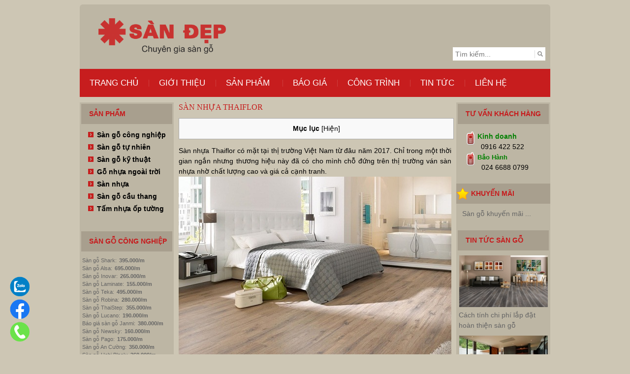

--- FILE ---
content_type: text/html; charset=utf-8
request_url: https://sango.us/san-nhua-thaiflor
body_size: 30133
content:
<!DOCTYPE html>
<!--[if IEMobile 7]><html class="iem7" lang="vi" dir="ltr"><![endif]-->
<!--[if lte IE 6]><html class="lt-ie9 lt-ie8 lt-ie7" lang="vi" dir="ltr"><![endif]-->
<!--[if (IE 7)&(!IEMobile)]><html class="lt-ie9 lt-ie8" lang="vi" dir="ltr"><![endif]-->
<!--[if IE 8]><html class="lt-ie9" lang="vi" dir="ltr"><![endif]-->
<!--[if (gte IE 9)|(gt IEMobile 7)]><!--><html lang="vi" dir="ltr" prefix="content: http://purl.org/rss/1.0/modules/content/ dc: http://purl.org/dc/terms/ foaf: http://xmlns.com/foaf/0.1/ og: http://ogp.me/ns# rdfs: http://www.w3.org/2000/01/rdf-schema# sioc: http://rdfs.org/sioc/ns# sioct: http://rdfs.org/sioc/types# skos: http://www.w3.org/2004/02/skos/core# xsd: http://www.w3.org/2001/XMLSchema#"><!--<![endif]-->
<head>
<meta property="fb:app_id" content="1768572600080109" />
<meta charset="utf-8" />
<meta http-equiv="x-dns-prefetch-control" content="on" />
<link rel="dns-prefetch" href="//sango.cdn.vccloud.vn" />
<!--[if IE 9]>
<link rel="prefetch" href="//sango.cdn.vccloud.vn" />
<![endif]-->
<link rel="alternate" type="application/rss+xml" title="Sàn nhựa Thaiflor" href="https://sango.us/taxonomy/term/229/all/feed" />
<meta name="keywords" content="" />
<meta name="description" content="Công ty Sàn Đẹp phân phối và thi công lắp đặt sàn nhựa Thaiflor giá cạnh tranh nhất tại Hà Nội. LH 0916.422.522 để nhận tư vấn, xem mẫu, báo giá và đặt hàng nhanh nhất" />
<meta name="viewport" content="width=device-width, maximum-scale=1, minimum-scale=1, user-scalable=no, initial-scale=1" />
<meta name="viewport" content="width=device-width, initial-scale=1" />
<meta name="abstract" content="Sàn nhựa Thaiflor | Sàn gỗ, Sàn gỗ giá rẻ nhất Hà Nội chỉ có tại Cty Sàn Đẹp" />
<meta name="MobileOptimized" content="width" />
<meta name="HandheldFriendly" content="true" />
<meta name="robots" content="follow, index" />
<meta name="apple-mobile-web-app-capable" content="yes" />
<meta name="news_keywords" content="Phân phối lắp đặt Sàn gỗ công nghiệp, Sàn gỗ tự nhiên, Sàn gỗ ngoài trời. . .nhập khẩu từ Malaysia, Đức, Thái Lan,HQ…thợ chuyên nghiệp, giá rẻ nhất LH:0916422522" />
<meta name="generator" content="Vinno JSC" />
<link rel="canonical" href="https://sango.us/san-nhua-thaiflor" />
<link rel="shortlink" href="https://sango.us/taxonomy/term/229" />
<meta name="revisit-after" content="1 week" />
<meta property="og:site_name" content="Sàn gỗ, Sàn gỗ giá rẻ nhất Hà Nội chỉ có tại Cty Sàn Đẹp" />
<meta property="og:type" content="website" />
<meta property="og:url" content="https://sango.us/san-nhua-thaiflor" />
<meta property="og:title" content="Sàn nhựa Thaiflor giá rẻ nhất Hà Nội chỉ có tại Sàn Đẹp" />
<meta property="og:determiner" content="auto" />
<meta property="og:image" content="http://sango.us/images/tubep/logo_share.png" />
<!-- Google tag (gtag.js) -->
<script async src="https://www.googletagmanager.com/gtag/js?id=G-KPPVJWLGWN"></script>
<script>
  window.dataLayer = window.dataLayer || [];
  function gtag(){dataLayer.push(arguments);}
  gtag('js', new Date());

  gtag('config', 'G-KPPVJWLGWN');
</script>
<title>Sàn nhựa Thaiflor giá rẻ nhất Hà Nội chỉ có tại Sàn Đẹp</title>
<link type="text/css" rel="stylesheet" href="https://sango.us/sites/default/files/cdn/css/https/css_FLRJZtqdV6BIFWoWP6s8763DmQoJUcKbWoLm3vGzjIo.css" media="all" />
<link type="text/css" rel="stylesheet" href="https://sango.us/sites/default/files/cdn/css/https/css_2spkxg2qLJUuznq-74ujv85f124pBQDHp--gJnY6A8I.css" media="all" />
<link type="text/css" rel="stylesheet" href="https://sango.us/sites/default/files/cdn/css/https/css_Nh-sYEjHCKm_qm5oMDtolzqOm5Q6H6wKMj1-UnBycXY.css" media="all" />
<link type="text/css" rel="stylesheet" href="//cdn.jsdelivr.net/qtip2/2.2.0/jquery.qtip.min.css" media="all" />
<link type="text/css" rel="stylesheet" href="https://sango.us/sites/default/files/cdn/css/https/css_jFxe61cBFDCgP59cxiCvt8FG9ncljjqrBhmnbuLnPQw.css" media="all" />
<link type="text/css" rel="stylesheet" href="https://sango.us/sites/default/files/cdn/css/https/css_ur25rQMsPFTAscNUGnQ7-GbXO4E7oHBsfWUOpm2V590.css" media="screen" />
<link type="text/css" rel="stylesheet" href="https://sango.us/sites/default/files/cdn/css/https/css_TyKYOGoXsUw3AuvpCbh65hsvLQZQMdbUWrblUMS46Ew.css" media="only screen" />
<link type="text/css" rel="stylesheet" href="https://sango.us/sites/default/files/cdn/css/https/css_XSwT2crF0L02dgBJBht3CgihiNIjfmFSDUszJiY47ro.css" media="screen" />
<link type="text/css" rel="stylesheet" href="https://sango.us/sites/default/files/cdn/css/https/css_YuEYCCD-P2l27b2MptbVseTEm_bos_6P5VFrSvearOc.css" media="only screen" />

<!--[if (lt IE 9)&(!IEMobile 7)]>
<link type="text/css" rel="stylesheet" href="https://sango.us/sites/default/files/cdn/css/https/css_lxRQH5rHHm3WLmS9vTZpnTZUjgs6NM5bnllQQ8doUag.css" media="screen" />
<![endif]-->
<link type="text/css" rel="stylesheet" href="https://sango.us/sites/default/files/cdn/css/https/css_E7gf_pFqGGOPt0HNXrZpzR5EH6-NIFd9ugFZ6mFcbhQ.css" media="all" />
<link type="text/css" rel="stylesheet" href="https://sango.us/sites/default/files/cdn/css/https/css_7M_nGuRCYpvQ8lOexm4JQgXtD51063duAGFpPrX-9Dc.css" media="screen" />
<link type="text/css" rel="stylesheet" href="https://sango.us/sites/default/files/cdn/css/https/css_WdYDP09KK57FuRpZianRDgBCRncxsMWhYPZ9rz5D5Dg.css" media="all" />
<meta name='dmca-site-verification' content='UTJ4TVFMdlBPTGhudFp1OE5xUDIrdz090' />

<meta name="google-site-verification" content="8EjIDiyLPTZLmwo3UVMVeD6yyWV2RR0XnCeBkxR3TaU" />


<meta name="msvalidate.01" content="58EA337347DB956C9078927CFE831811" />
<meta name="facebook-domain-verification" content="tsetuazw3015gjb0m9cxhgh1kupkl5" />

<link rel="canonical" href="https://sango.us/" />
<style>
.float-contact {
  position: fixed;
  bottom: 20px;
  left: 20px;
  z-index: 99999;
}
.chat-zalo, .chat-facebook, .call-hotline {
  display: block;
  margin-bottom: 6px;
  line-height: 0;
}
</style>

<meta name="viewport" content="width=device-width, initial-scale=1">
<style>
.accordion {
  background-color: #eee;
  color: #444;
  cursor: pointer;
  padding: 18px;
  width: 100%;
  border: none;
  text-align: left;
  outline: none;
  font-size: 15px;
  transition: 0.4s;
}

.active, .accordion:hover {
  background-color: #ccc; 
}

.panel {
  padding: 0 18px;
  display: none;
  background-color: white;
  overflow: hidden;
}
</style>
<script src="https://sango.us/sites/default/files/js/js_-z-2lAhufzBeVjYseT6cTzSICUy9vnoLBpu1sF_zZrs.js"></script>
<script src="https://sango.us/sites/default/files/js/js_H7q2xORKmR9AN8Qx5spKEIBp7R_wG2apAswJoCUZY7I.js"></script>
<script src="https://sango.us/sites/default/files/js/js_gqdY1P2kEv4CmvCLVJZznpMjOK9WjCJafcPX9hSltR0.js"></script>
<script src="https://sango.us/sites/default/files/js/js_7rwug0IT2WprBsO7Q4Ia-8yA0P1xRky78v9jCBu3Uw8.js"></script>
<script src="//cdn.jsdelivr.net/qtip2/2.2.0/jquery.qtip.min.js"></script>
<script src="https://sango.us/sites/default/files/js/js_IswRUWZ4Kr2n14RxnImK2Sij_n9s7DRebzaUeN-S6Lk.js"></script>
<script>(function(i,s,o,g,r,a,m){i["GoogleAnalyticsObject"]=r;i[r]=i[r]||function(){(i[r].q=i[r].q||[]).push(arguments)},i[r].l=1*new Date();a=s.createElement(o),m=s.getElementsByTagName(o)[0];a.async=1;a.src=g;m.parentNode.insertBefore(a,m)})(window,document,"script","//www.google-analytics.com/analytics.js","ga");ga("create", "UA-4569940-110", {"cookieDomain":"auto"});ga("set", "anonymizeIp", true);ga("send", "pageview");</script>
<script src="https://sango.us/sites/default/files/js/js_j45phsMCxG5uSKkKpYHL1k7ChOqzxy4JG1DK84cJoN4.js"></script>
<script>jQuery.extend(Drupal.settings, {"basePath":"\/","pathPrefix":"","ajaxPageState":{"theme":"adaptivetheme_subtheme","theme_token":"VCROPCOXdbTS_xeoiwB4GIQGTBy72ktK-2VhUiLtL9w","js":{"sites\/all\/modules\/browserclass\/browserclass.js":1,"sites\/all\/modules\/jquery_update\/replace\/jquery\/1.8\/jquery.min.js":1,"misc\/jquery.once.js":1,"misc\/drupal.js":1,"sites\/all\/modules\/jquery_update\/replace\/ui\/external\/jquery.cookie.js":1,"sites\/all\/modules\/admin_menu\/admin_devel\/admin_devel.js":1,"sites\/all\/modules\/equalheights\/equalheights.js":1,"sites\/all\/modules\/lazyloader\/jquery.lazyloader.js":1,"public:\/\/languages\/vi_ksIzNHR5QK1dgliDKEqxVFAHqyjkq-b2ScFsDb5QeRA.js":1,"sites\/all\/libraries\/colorbox\/jquery.colorbox-min.js":1,"sites\/all\/modules\/colorbox\/js\/colorbox.js":1,"sites\/all\/modules\/colorbox\/styles\/default\/colorbox_style.js":1,"sites\/all\/modules\/formtips\/hoverintent.minified.js":1,"sites\/all\/modules\/formtips\/formtips.js":1,"sites\/all\/modules\/megamenu\/megamenu.js":1,"\/\/cdn.jsdelivr.net\/qtip2\/2.2.0\/jquery.qtip.min.js":1,"sites\/all\/modules\/qtip\/js\/qtip.js":1,"sites\/all\/modules\/views_slideshow\/js\/views_slideshow.js":1,"sites\/all\/modules\/vinno\/vinno_arcontactus\/vinno_arcontactus.js":1,"sites\/all\/modules\/vinno\/vinno_arcontactus\/readmore.min.js":1,"sites\/all\/modules\/super_toc\/super_toc.js":1,"sites\/all\/libraries\/jquery-smooth-scroll\/jquery.smooth-scroll.min.js":1,"sites\/all\/modules\/client_menu\/js\/jquery-no-conflict.min.js":1,"sites\/all\/modules\/client_menu\/js\/mmenu\/jquery.mmenu.min-no-conflict.js":1,"sites\/all\/modules\/client_menu\/js\/mmenu\/load-jquery.mmenu-no-conflict.js":1,"sites\/all\/modules\/client_menu\/js\/client_menu.js":1,"sites\/all\/modules\/google_analytics\/googleanalytics.js":1,"0":1,"sites\/default\/files\/js_injector\/js_injector_2.js":1,"sites\/default\/files\/js_injector\/js_injector_3.js":1,"sites\/default\/files\/js_injector\/js_injector_5.js":1,"sites\/default\/files\/js_injector\/js_injector_7.js":1,"sites\/default\/files\/js_injector\/js_injector_8.js":1,"sites\/default\/files\/js_injector\/js_injector_9.js":1},"css":{"modules\/system\/system.base.css":1,"modules\/system\/system.menus.css":1,"modules\/system\/system.messages.css":1,"modules\/system\/system.theme.css":1,"modules\/aggregator\/aggregator.css":1,"modules\/field\/theme\/field.css":1,"modules\/node\/node.css":1,"modules\/search\/search.css":1,"modules\/user\/user.css":1,"sites\/all\/modules\/views\/css\/views.css":1,"sites\/all\/modules\/lazyloader\/lazyloader.css":1,"sites\/all\/modules\/client_menu\/css\/client_menu.css":1,"sites\/all\/modules\/client_menu\/js\/mmenu\/jquery.mmenu.css":1,"sites\/all\/modules\/client_menu\/css\/themes\/default-theme-adminimal\/default-theme-adminimal.css":1,"sites\/all\/modules\/colorbox\/styles\/default\/colorbox_style.css":1,"sites\/all\/modules\/ctools\/css\/ctools.css":1,"sites\/all\/modules\/formtips\/formtips.css":1,"sites\/all\/modules\/megamenu\/megamenu.css":1,"sites\/all\/modules\/megamenu\/megamenu-skins.css":1,"public:\/\/css\/menu_icons.css":1,"sites\/all\/modules\/panels\/css\/panels.css":1,"\/\/cdn.jsdelivr.net\/qtip2\/2.2.0\/jquery.qtip.min.css":1,"sites\/all\/modules\/qtip\/css\/qtip.css":1,"sites\/all\/modules\/views_slideshow\/views_slideshow.css":1,"sites\/all\/modules\/vinno\/vinno_arcontactus\/vinno_arcontactus.css":1,"sites\/all\/modules\/super_toc\/super_toc.css":1,"sites\/all\/modules\/nice_menus\/css\/nice_menus.css":1,"sites\/all\/modules\/nice_menus\/css\/nice_menus_default.css":1,"sites\/all\/themes\/adaptivetheme\/at_core\/css\/at.layout.css":1,"sites\/all\/themes\/adaptivetheme\/at_subtheme\/css\/global.base.css":1,"sites\/all\/themes\/adaptivetheme\/at_subtheme\/css\/global.styles.css":1,"public:\/\/adaptivetheme\/adaptivetheme_subtheme_files\/adaptivetheme_subtheme.responsive.layout.css":1,"public:\/\/adaptivetheme\/adaptivetheme_subtheme_files\/adaptivetheme_subtheme.fonts.css":1,"public:\/\/adaptivetheme\/adaptivetheme_subtheme_files\/adaptivetheme_subtheme.responsive.styles.css":1,"public:\/\/adaptivetheme\/adaptivetheme_subtheme_files\/adaptivetheme_subtheme.lt-ie9.layout.css":1,"public:\/\/css_injector\/css_injector_2.css":1,"public:\/\/css_injector\/css_injector_3.css":1,"public:\/\/css_injector\/css_injector_4.css":1,"public:\/\/css_injector\/css_injector_6.css":1,"public:\/\/css_injector\/css_injector_7.css":1,"public:\/\/css_injector\/css_injector_9.css":1,"public:\/\/css_injector\/css_injector_10.css":1,"public:\/\/css_injector\/css_injector_11.css":1,"public:\/\/css_injector\/css_injector_13.css":1,"public:\/\/css_injector\/css_injector_14.css":1}},"colorbox":{"opacity":"0.85","current":"{current} of {total}","previous":"\u00ab Prev","next":"Next \u00bb","close":"Close","maxWidth":"98%","maxHeight":"98%","fixed":true,"mobiledetect":true,"mobiledevicewidth":"480px"},"formtips":{"selectors":[""],"interval":500,"sensitivity":3,"timeout":1000,"max_width":"500px","trigger_action":"hover"},"megamenu":{"timeout":"500","sizewait":"250","hoverwait":"400"},"instances":"{\u0022popup_tubep\u0022:{\u0022content\u0022:{\u0022text\u0022:\u0022\u0022},\u0022style\u0022:{\u0022tip\u0022:{\u0022width\u0022:6,\u0022height\u0022:6,\u0022border\u0022:0,\u0022offset\u0022:0,\u0022corner\u0022:true},\u0022classes\u0022:\u0022qtip-light qtip-rounded\u0022},\u0022position\u0022:{\u0022at\u0022:\u0022right center\u0022,\u0022viewport\u0022:true,\u0022adjust\u0022:{\u0022method\u0022:\u0022\u0022},\u0022my\u0022:\u0022left center\u0022},\u0022show\u0022:{\u0022event\u0022:\u0022mouseenter \u0022},\u0022hide\u0022:{\u0022event\u0022:\u0022mouseleave \u0022}}}","qtipDebug":"{\u0022leaveElement\u0022:0}","super_toc":{"smooth_scroll":0,"smooth_scroll_offset":30,"visibility_show":"Hi\u1ec7n","visibility_hide":"\u1ea8n","visibility_hide_by_default":true,"width":"100%"},"googleanalytics":{"trackOutbound":1,"trackMailto":1,"trackDownload":1,"trackDownloadExtensions":"7z|aac|arc|arj|asf|asx|avi|bin|csv|doc(x|m)?|dot(x|m)?|exe|flv|gif|gz|gzip|hqx|jar|jpe?g|js|mp(2|3|4|e?g)|mov(ie)?|msi|msp|pdf|phps|png|ppt(x|m)?|pot(x|m)?|pps(x|m)?|ppam|sld(x|m)?|thmx|qtm?|ra(m|r)?|sea|sit|tar|tgz|torrent|txt|wav|wma|wmv|wpd|xls(x|m|b)?|xlt(x|m)|xlam|xml|z|zip"}});</script>
<!-- Google tag (gtag.js) --> <script async src="https://www.googletagmanager.com/gtag/js?id=AW-926039712"> </script> <script> window.dataLayer = window.dataLayer || []; function gtag(){dataLayer.push(arguments);} gtag('js', new Date()); gtag('config', 'AW-926039712'); </script>





<!-- Google Tag Manager -->
<script>(function(w,d,s,l,i){w[l]=w[l]||[];w[l].push({'gtm.start':
new Date().getTime(),event:'gtm.js'});var f=d.getElementsByTagName(s)[0],
j=d.createElement(s),dl=l!='dataLayer'?'&l='+l:'';j.async=true;j.src=
'https://www.googletagmanager.com/gtm.js?id='+i+dl;f.parentNode.insertBefore(j,f);
})(window,document,'script','dataLayer','GTM-KGWLL7P');</script>
<!-- End Google Tag Manager -->
<meta name="twitter:card" content="summary" />
<meta property="og:locale" content="vi_VN" />
<meta property="og:type" content="article" />

<script type="application/ld+json"> 
{
	"@context": "https://schema.org/",
	"@type": "Book",
	"name": "Tổng kho sàn gỗ, sàn nhựa, sàn gỗ ngoài trời số #1 Việt Nam",
	"description": "Tổng kho SÀN ĐẸP chuyên nhập khẩu, phân phối, lắp đặt sàn gỗ công nghiệp, sàn gỗ ngoài trời, sàn gỗ tự nhiên, sàn nhựa từ Malaysia, Đức, Pháp, Thụy Sỹ, Thái Lan, Lào, Nam Phi ...LH: 0916422522",
	"aggregateRating": {
		"@type": "AggregateRating",
		"ratingValue": "5",
		"bestRating": "5",
		"ratingCount": "2683"
	}
} </script>

<script type="application/ld+json">
   {
     "@context": "http://schema.org/",
     "@type": "WebSite",
     "name": "Công ty Cổ phần Sàn Đẹp",
     "alternateName": "Tổng kho sàn gỗ, sàn nhựa, sàn gỗ ngoài trời số #1 Việt Nam",
     "url": "https://sango.us",
     "potentialAction": {
   	"@type": "SearchAction",
   	"target": "https://sango.us/shop/search/{search_term_string}",
   	"query-input": "required name=search_term_string"
     }
   }
</script>

<script type="application/ld+json">
{
  "@context": "https://schema.org",
  "@type": "LocalBusiness",
  "name": "Công ty Cổ phần Sàn Đẹp",
  "image": "https://sango.us/sites/default/files/u10/dai-ly-kinh-doanh-san-go.jpg",
  "@id": "https://sango.us",
"hasmap":"https://goo.gl/maps/mANmjPvQRUUXZRt86",
  "url": "https://sangoto.us",
  "telephone": "0916422522",
  "priceRange": "100000",
  "address": {
    "@type": "PostalAddress",
    "streetAddress": "38 Đại Từ, Hoàng Mai, Hà Nội",
    "addressLocality": "Hà Nội",
    "postalCode": "1000000",
    "addressCountry": "VN"
  },
  "geo": {
    "@type": "GeoCoordinates",
    "latitude": 20.9819285,
    "longitude": 105.8337826
  },
  "openingHoursSpecification": {
    "@type": "OpeningHoursSpecification",
    "dayOfWeek": [
      "Monday",
      "Tuesday",
      "Wednesday",
      "Thursday",
      "Friday",
      "Saturday",
      "Sunday"
    ],
    "opens": "07:30",
    "closes": "18:30"
  },
  "sameAs": [
  ] 
}
</script>


<script type="application/ld+json">
{
"@context": "https://schema.org",
"@id": "https://sango.us//#Organization",
"@type": "Organization",
"name": "Công ty CP Sàn Đẹp",
"url": "https://sango.us/",
"logo":"https://sango.us/sites/default/files/u10/logo_trong_roi.png",
"contactPoint": [
{
"@type": "ContactPoint",
"telephone": "0916.422.522",
"contactType" : "Funiture company",
"areaServed": "Việt Nam"
}	
],
"sameAs": [
"https://www.facebook.com/sandep.com.vn",
"https://www.youtube.com/channel/UCWusy_BKuB4eEgXvKm93Z8w",
"http://twitter.com/congtysandep",
"https://www.pinterest.com/congtysandep/",
"https://myspace.com/sangogiare",
"https://www.linkedin.com/company/13344658"] 
}
</script>
<script type ="application/ld+json"
class = "yoast-schema-graph" > {
	"@context": "https://schema.org",
	"@graph": [{
		"@type": "WebSite",
		"@id": "https://sango.us/#website",
		"url": "https://sango.us/",
		"name": "Công ty Cổ phần Sàn Đẹp",
		"description": "",
		"potentialAction": [{
			"@type": "SearchAction",
			"target": {
				"@type": "EntryPoint",
				"urlTemplate": "https://sango.us/?s={search_term_string}"
			},
			"query-input": "required name=search_term_string"
		}],
		"inLanguage": "vi"
	}, {
		"@type": "WebPage",
		"@id": "https://sango.us/#webpage",
		"url": "https://sango.us/",
		"name": "Tổng kho sàn gỗ, sàn nhựa, sàn gỗ ngoài trời số #1 Việt Nam",
		"isPartOf": {
			"@id": "https://sango.us/#website"
		},
		"datePublished": "2009-03-12T08:50:09+00:00",
		"dateModified": "2022-12-30T07:00:41+00:00",
		"description": "Tổng kho SÀN ĐẸP chuyên nhập khẩu, phân phối, lắp đặt sàn gỗ công nghiệp, sàn gỗ ngoài trời, sàn gỗ tự nhiên, sàn nhựa từ Malaysia, Đức, Pháp, Thụy Sỹ, Thái Lan, Lào, Nam Phi ...LH: 0916422522",
		"breadcrumb": {
			"@id": "https://sango.us/#breadcrumb"
		},
		"inLanguage": "vi",
		"potentialAction": [{
			"@type": "ReadAction",
			"target": ["https://sango.us/"]
		}]
	}, {
		"@type": "BreadcrumbList",
		"@id": "https://sango.us/#breadcrumb",
		"itemListElement": [{
			"@type": "ListItem",
			"position": 1,
			"name": "Trang chủ"
		}]
	}]
} </script>
  <script>
  jQuery(document).ready(function () {
  jQuery(".chat_fb").click(function() {
jQuery('.fchat').toggle('slow');
  });
  });
  </script>

<!--[if lt IE 9]>
<script src="https://sango.us/sites/all/themes/adaptivetheme/at_core/scripts/html5.js?t951sg"></script>
<![endif]-->
</head>
<body class="html not-front not-logged-in two-sidebars page-taxonomy page-taxonomy-term page-taxonomy-term- page-taxonomy-term-229 site-name-hidden lang-vi site-name-sàn-gỗ-sàn-gỗ-giá-rẻ-nhất-hà-nội-chỉ-có-tại-cty-sàn-đẹp section-san-nhua-thaiflor">
<!-- <div id="fb-root"></div>
<script>(function(d, s, id) {
  var js, fjs = d.getElementsByTagName(s)[0];
  if (d.getElementById(id)) return;
  js = d.createElement(s); js.id = id;
  js.src = "//connect.facebook.net/vi_VN/sdk.js#xfbml=1&version=v2.7&appId=1768572600080109";
  fjs.parentNode.insertBefore(js, fjs);
}(document, 'script', 'facebook-jssdk'));</script> -->
<div id="fb-root"></div>
<div>
	<div class="float-contact">
		<div class="chat-zalo">
		<a href="https://zalo.me/2839879501922185172" target="_blank"><img title="Chat Zalo" src="/sites/default/files/zalo-icon.png" alt="zalo-icon" width="40" height="40" /></a>
		</div>
		<div class="chat-facebook">
		<a href="https://m.me/sandep.com.vn" target="_blank"><img title="Chat Facebook" src="/sites/default/files/facebook-icon.png" alt="facebook-icon" width="40" height="40" /></a>
		</div>
		<div class="call-hotline">
		<a href="tel:0916422522"><img title="Call Hotline" src="/sites/default/files/call-icon-green.png" alt="phone-icon" width="40" height="40" /></a>
		</div>
	</div>
	<div id="fb-root"></div>
		  <script>(function(d, s, id) {
		  var js, fjs = d.getElementsByTagName(s)[0];
		  if (d.getElementById(id)) return;
		  js = d.createElement(s); js.id = id;
		  js.src = "//connect.facebook.net/vi_VN/sdk.js#xfbml=1&version=v2.5";
		  fjs.parentNode.insertBefore(js, fjs);
		  }(document, 'script', 'facebook-jssdk'));</script>
		  <style>#cfacebook{position:fixed;bottom:0px;right:8px;z-index:999999999999999;width:250px;height:auto;box-shadow:6px 6px 6px 10px rgba(0,0,0,0.2);border-top-left-radius:5px;border-top-right-radius:5px;overflow:hidden;}#cfacebook .fchat{float:left;width:100%;height:270px;overflow:hidden;display:none;background-color:#fff;}#cfacebook .fchat .fb-page{margin-top:-130px;float:left;}#cfacebook a.chat_fb{float:left;padding:0 25px;width:250px;color:#fff;text-decoration:none;height:40px;line-height:40px;text-shadow:0 1px 0 rgba(0,0,0,0.1);background-image:url([data-uri]…8/UxBxQDQuFwlpqgBZBq6+P+unVY1GnDgwqbD2zGz5e1lBdwvGGPE6OgAAAABJRU5ErkJggg==);background-repeat:repeat-x;background-size:auto;background-position:0 0;background-color:#3a5795;border:0;border-bottom:1px solid #133783;z-index:9999999;margin-right:12px;font-size:18px;}#cfacebook a.chat_fb:hover{color:yellow;text-decoration:none;}</style>

		  <script>
		  jQuery(document).ready(function () {
		  jQuery(".chat_fb").click(function() {
		jQuery('.fchat').toggle('slow');
		  });
		  });
		  </script>
</div>
  <div id="skip-link">
    <a href="#main-content" class="element-invisible element-focusable">Nhảy đến nội dung</a>
  </div>
  <div class="region region-page-top"><div class="region-inner clearfix"><div id="client_menu_wrapper" class="client-menu mobile"><nav id="mobile-menu"><ul class="menu clearfix"><li class="first &lt;front&gt; menu-depth-1 menu-item-870" id="mlid-870"><a href="/" title="">Trang chủ</a></li><li class="node-53 menu-depth-1 menu-item-872" id="mlid-872"><a href="/san-go-chuyen-nghiep" rel="nofollow">Giới thiệu</a></li><li class="taxonomy-term-148 menu-depth-1 menu-item-1041" id="mlid-1041"><a href="/san-go-cong-nghiep-malaysia">Sản phẩm</a><ul class="menu clearfix"><li class="first taxonomy-term-148 menu-depth-2 menu-item-2279" id="mlid-2279"><a href="/san-go-cong-nghiep-malaysia">Sàn gỗ Malaysia</a><ul class="menu clearfix"><li class="first taxonomy-term-30 menu-depth-3 menu-item-1418" id="mlid-1418"><a href="/san-go-inovar">Sàn gỗ Inovar</a></li><li class="taxonomy-term-233 menu-depth-3 menu-item-2282" id="mlid-2282"><a href="/san-go-synchrowood">Sàn gỗ Synchrowood</a></li><li class="taxonomy-term-25 menu-depth-3 menu-item-1427" id="mlid-1427"><a href="/san-go-robina">Sàn gỗ Robina</a></li><li class="taxonomy-term-224 menu-depth-3 menu-item-1942" id="mlid-1942"><a href="/san-go-shark">Sàn gỗ Shark</a></li><li class="taxonomy-term-24 menu-depth-3 menu-item-1428" id="mlid-1428"><a href="/bao-gia-san-go-janmi">Sàn gỗ Janmi</a></li><li class="taxonomy-term-238 menu-depth-3 menu-item-2054" id="mlid-2054"><a href="/san-go-fortune">Sàn gỗ Fortun Aqua</a></li><li class="taxonomy-term-73 menu-depth-3 menu-item-1434" id="mlid-1434"><a href="/san-go-masfloor">Sàn gỗ Masfloor</a></li><li class="taxonomy-term-235 menu-depth-3 menu-item-2034" id="mlid-2034"><a href="/san-go-hueck">Sàn gỗ Hueck</a></li><li class="taxonomy-term-221 menu-depth-3 menu-item-1939" id="mlid-1939"><a href="/san-go-rainforest">Sàn gỗ Rainforest</a></li><li class="taxonomy-term-72 menu-depth-3 menu-item-1457" id="mlid-1457"><a href="/san-go-maika">Sàn gỗ Maika</a></li><li class="last taxonomy-term-226 menu-depth-3 menu-item-1956" id="mlid-1956"><a href="/san-go-maywood">Sàn gỗ Maywood</a></li></ul></li><li class="taxonomy-term-150 menu-depth-2 menu-item-2280" id="mlid-2280"><a href="/san-go-cong-nghiep-thai-lan">Sàn gỗ Thái Lan</a><ul class="menu clearfix"><li class="first taxonomy-term-250 menu-depth-3 menu-item-2200" id="mlid-2200"><a href="/san-go-thaistep">Sàn gỗ ThaiStep</a></li><li class="taxonomy-term-90 menu-depth-3 menu-item-1431" id="mlid-1431"><a href="/van-san-go-thaixin">Sàn gỗ Thaixin</a></li><li class="taxonomy-term-131 menu-depth-3 menu-item-1649" id="mlid-1649"><a href="/san-go-thaigold">Sàn gỗ Thaigold</a></li><li class="taxonomy-term-328 menu-depth-3 menu-item-2388" id="mlid-2388"><a href="/san-go-cn-thaigreen">Sàn gỗ ThaiGreen</a></li><li class="last taxonomy-term-140 menu-depth-3 menu-item-1663" id="mlid-1663"><a href="/san-go-prince">Sàn gỗ Prince</a></li></ul></li><li class="taxonomy-term-149 menu-depth-2 menu-item-2281" id="mlid-2281"><a href="/san-go-cong-nghiep-viet-nam">Sàn gỗ Việt Nam</a><ul class="menu clearfix"><li class="first taxonomy-term-79 menu-depth-3 menu-item-1424" id="mlid-1424"><a href="/san-go-pago">Sàn gỗ Pago</a></li><li class="taxonomy-term-77 menu-depth-3 menu-item-1425" id="mlid-1425"><a href="/san-go-newsky">Sàn gỗ Newsky</a></li><li class="taxonomy-term-225 menu-depth-3 menu-item-1945" id="mlid-1945"><a href="/san-go-cuong">Sàn gỗ An Cường</a></li><li class="taxonomy-term-276 menu-depth-3 menu-item-2300" id="mlid-2300"><a href="/san-go-wilson">Sàn gỗ Wilson</a></li><li class="taxonomy-term-301 menu-depth-3 menu-item-2381" id="mlid-2381"><a href="/san-go-hobi-black">Sàn gỗ HobiBlack</a></li><li class="taxonomy-term-255 menu-depth-3 menu-item-2218" id="mlid-2218"><a href="/san-go-wilplus">Sàn gỗ Wilplus</a></li><li class="taxonomy-term-199 menu-depth-3 menu-item-2283" id="mlid-2283"><a href="/san-go-morser">Sàn gỗ Morser</a></li><li class="taxonomy-term-239 menu-depth-3 menu-item-2056" id="mlid-2056"><a href="/san-go-charm-wood">Sàn gỗ Charm Wood</a></li><li class="last taxonomy-term-242 menu-depth-3 menu-item-2062" id="mlid-2062"><a href="/san-go-savi">Sàn gỗ Savi</a></li></ul></li><li class="taxonomy-term-152 menu-depth-2 menu-item-2284" id="mlid-2284"><a href="/san-go-chau-au">Sàn gỗ châu Âu</a><ul class="menu clearfix"><li class="first taxonomy-term-129 menu-depth-3 menu-item-1510" id="mlid-1510"><a href="/san-go-alsa">Sàn gỗ Alsafloor</a></li><li class="taxonomy-term-20 menu-depth-3 menu-item-1419" id="mlid-1419"><a href="/san-go-kronoswiss">Sàn gỗ Kronoswiss</a></li><li class="taxonomy-term-234 menu-depth-3 menu-item-2027" id="mlid-2027"><a href="/san-go-camsan">Sàn gỗ Camsan</a></li><li class="taxonomy-term-244 menu-depth-3 menu-item-2355" id="mlid-2355"><a href="/san-go-binyl">Sàn gỗ Binyl</a></li><li class="taxonomy-term-163 menu-depth-3 menu-item-1919" id="mlid-1919"><a href="/san-go-casa">Sàn gỗ Casa</a></li><li class="taxonomy-term-206 menu-depth-3 menu-item-1909" id="mlid-1909"><a href="/san-go-egger">Sàn gỗ Egger</a></li><li class="taxonomy-term-117 menu-depth-3 menu-item-2039" id="mlid-2039"><a href="/san-go-kaindl">Sàn gỗ Kaindl</a></li><li class="taxonomy-term-71 menu-depth-3 menu-item-1426" id="mlid-1426"><a href="/san-go-kronotex">Sàn gỗ Kronotex</a></li><li class="taxonomy-term-211 menu-depth-3 menu-item-1920" id="mlid-1920"><a href="/san-go-hornitex">Sàn gỗ Hornitex</a></li><li class="taxonomy-term-112 menu-depth-3 menu-item-1493" id="mlid-1493"><a href="/san-go-meistter">Sàn gỗ Meistter</a></li><li class="taxonomy-term-160 menu-depth-3 menu-item-1840" id="mlid-1840"><a href="/san-go-classen">Sàn gỗ Classen</a></li><li class="taxonomy-term-209 menu-depth-3 menu-item-2286" id="mlid-2286"><a href="/san-go-kronopol">Sàn gỗ Kronopol</a></li><li class="taxonomy-term-207 menu-depth-3 menu-item-2203" id="mlid-2203"><a href="/san-go-my-floor">Sàn gỗ My Floor</a></li><li class="last taxonomy-term-329 menu-depth-3 menu-item-2129" id="mlid-2129"><a href="/san-go-cn-wineo">Sàn gỗ Wineo</a></li></ul></li><li class="taxonomy-term-279 menu-depth-2 menu-item-2320" id="mlid-2320"><a href="/san-go-han-quoc">Sàn gỗ Hàn Quốc</a><ul class="menu clearfix"><li class="first https:--sango.us-san-go-dongwha menu-depth-3 menu-item-2389" id="mlid-2389"><a href="https://sango.us/san-go-dongwha">Sàn gỗ Dongwha</a></li><li class="last taxonomy-term-188 menu-depth-3 menu-item-2285" id="mlid-2285"><a href="/san-go-hansol">Sàn gỗ Hansol</a></li></ul></li><li class="taxonomy-term-278 menu-depth-2 menu-item-2322" id="mlid-2322"><a href="/san-go-indonesia">Sàn gỗ Indonesia</a><ul class="menu clearfix"><li class="first taxonomy-term-275 menu-depth-3 menu-item-2297" id="mlid-2297"><a href="/san-go-teka">Sàn gỗ Teka</a></li><li class="taxonomy-term-270 menu-depth-3 menu-item-2271" id="mlid-2271"><a href="/san-go-safari">Sàn gỗ Safari</a></li><li class="last taxonomy-term-241 menu-depth-3 menu-item-2061" id="mlid-2061"><a href="/san-go-jawa">Sàn gỗ Jawa</a></li></ul></li><li class="taxonomy-term-16 menu-depth-2 menu-item-1417" id="mlid-1417"><a href="/san-go-cong-nghiep">Sàn gỗ công nghiệp</a><ul class="menu clearfix"><li class="first taxonomy-term-296 menu-depth-3 menu-item-2373" id="mlid-2373"><a href="/san-go-12mm">Sàn gỗ 12mm</a></li><li class="taxonomy-term-295 menu-depth-3 menu-item-2375" id="mlid-2375"><a href="/san-go-8mm">Sàn gỗ 8mm</a></li><li class="taxonomy-term-74 menu-depth-3 menu-item-1474" id="mlid-1474"><a href="/san-go-lucano">Sàn gỗ Lucano</a></li><li class="taxonomy-term-224 menu-depth-3 menu-item-2337" id="mlid-2337"><a href="/san-go-shark">Sàn gỗ Shark</a></li><li class="taxonomy-term-30 menu-depth-3 menu-item-2335" id="mlid-2335"><a href="/san-go-inovar">Sàn gỗ Inovar</a></li><li class="taxonomy-term-25 menu-depth-3 menu-item-2336" id="mlid-2336"><a href="/san-go-robina">Sàn gỗ Robina</a></li><li class="taxonomy-term-129 menu-depth-3 menu-item-2339" id="mlid-2339"><a href="/san-go-alsa">Sàn gỗ AlsaFloor</a></li><li class="taxonomy-term-24 menu-depth-3 menu-item-2338" id="mlid-2338"><a href="/bao-gia-san-go-janmi">Sàn gỗ Janmi</a></li><li class="taxonomy-term-225 menu-depth-3 menu-item-2346" id="mlid-2346"><a href="/san-go-cuong">Sàn gỗ An Cường</a></li><li class="taxonomy-term-77 menu-depth-3 menu-item-2349" id="mlid-2349"><a href="/san-go-newsky">Sàn gỗ Newsky</a></li><li class="taxonomy-term-276 menu-depth-3 menu-item-2350" id="mlid-2350"><a href="/san-go-wilson">Sàn gỗ Wilson</a></li><li class="taxonomy-term-79 menu-depth-3 menu-item-2348" id="mlid-2348"><a href="/san-go-pago">Sàn gỗ Pago</a></li><li class="taxonomy-term-244 menu-depth-3 menu-item-2126" id="mlid-2126"><a href="/san-go-binyl">Sàn gỗ Binyl</a></li><li class="taxonomy-term-141 menu-depth-3 menu-item-2340" id="mlid-2340"><a href="/san-go-quickstep">Sàn gỗ QuickStep</a></li><li class="taxonomy-term-234 menu-depth-3 menu-item-2341" id="mlid-2341"><a href="/san-go-camsan">Sàn gỗ Camsan</a></li><li class="taxonomy-term-208 menu-depth-3 menu-item-2345" id="mlid-2345"><a href="/san-go-pergo">Sàn gỗ Pergo</a></li><li class="taxonomy-term-20 menu-depth-3 menu-item-2343" id="mlid-2343"><a href="/san-go-kronoswiss">Sàn gỗ Kronoswiss</a></li><li class="taxonomy-term-206 menu-depth-3 menu-item-2356" id="mlid-2356"><a href="/san-go-egger">Sàn gỗ Egger</a></li><li class="taxonomy-term-238 menu-depth-3 menu-item-2344" id="mlid-2344"><a href="/san-go-fortune">Sàn gỗ Fortune</a></li><li class="taxonomy-term-188 menu-depth-3 menu-item-2353" id="mlid-2353"><a href="/san-go-hansol">Sàn gỗ Hansol</a></li><li class="taxonomy-term-189 menu-depth-3 menu-item-2216" id="mlid-2216"><a href="/san-go-kosmos">Sàn gỗ Kosmos</a></li><li class="taxonomy-term-255 menu-depth-3 menu-item-2351" id="mlid-2351"><a href="/san-go-wilplus">Sàn gỗ Wilplus</a></li><li class="taxonomy-term-273 menu-depth-3 menu-item-2278" id="mlid-2278"><a href="/san-go-moon-floor">Sàn gỗ Moon FLoor</a></li><li class="taxonomy-term-134 menu-depth-3 menu-item-1652" id="mlid-1652"><a href="/san-go-thaiviet">Sàn gỗ Thaiviet</a></li><li class="taxonomy-term-132 menu-depth-3 menu-item-1650" id="mlid-1650"><a href="/san-go-thailux">Sàn gỗ Thailux</a></li><li class="taxonomy-term-294 menu-depth-3 menu-item-2370" id="mlid-2370"><a href="/san-go-clevel">Sàn gỗ Clevel</a></li><li class="taxonomy-term-258 menu-depth-3 menu-item-2221" id="mlid-2221"><a href="/san-go-waterblock">Sàn gỗ WaterBlock</a></li><li class="taxonomy-term-123 menu-depth-3 menu-item-1511" id="mlid-1511"><a href="/san-go-thaione">Sàn gỗ ThaiOne</a></li><li class="taxonomy-term-240 menu-depth-3 menu-item-2058" id="mlid-2058"><a href="/san-go-redsun">Sàn gỗ Redsun</a></li><li class="taxonomy-term-119 menu-depth-3 menu-item-1507" id="mlid-1507"><a href="/san-go-thaiever">Sàn gỗ ThaiEver</a></li><li class="taxonomy-term-38 menu-depth-3 menu-item-1461" id="mlid-1461"><a href="/san-go-flortex">Sàn gỗ Flortex</a></li><li class="taxonomy-term-214 menu-depth-3 menu-item-2130" id="mlid-2130"><a href="/san-go-kronohome">Sàn gỗ Kronohome</a></li><li class="taxonomy-term-298 menu-depth-3 menu-item-2377" id="mlid-2377"><a href="/san-go-smartwood">Sàn gỗ Smartwood</a></li><li class="last taxonomy-term-222 menu-depth-3 menu-item-1941" id="mlid-1941"><a href="/san-go-khac">Sàn gỗ khác</a></li></ul></li><li class="taxonomy-term-10 menu-depth-2 menu-item-1420" id="mlid-1420"><a href="/san-go-tu-nhien">Sàn gỗ tự nhiên</a><ul class="menu clearfix"><li class="first taxonomy-term-100 menu-depth-3 menu-item-1517" id="mlid-1517"><a href="/san-go-cam-xe">Sàn gỗ Căm xe</a></li><li class="taxonomy-term-99 menu-depth-3 menu-item-1516" id="mlid-1516"><a href="/san-go-giang-huong">Sàn gỗ Giáng Hương</a></li><li class="taxonomy-term-101 menu-depth-3 menu-item-1515" id="mlid-1515"><a href="/san-go-lim">Sàn gỗ Lim</a></li><li class="taxonomy-term-220 menu-depth-3 menu-item-1931" id="mlid-1931"><a href="/san-go-go-do">Sàn gỗ Gõ đỏ</a></li><li class="taxonomy-term-138 menu-depth-3 menu-item-1656" id="mlid-1656"><a href="/san-go-chiu-liu">Sàn gỗ Chiu liu</a></li><li class="taxonomy-term-128 menu-depth-3 menu-item-1646" id="mlid-1646"><a href="/san-go-oc-cho">Sàn gỗ Óc chó</a></li><li class="taxonomy-term-95 menu-depth-3 menu-item-1518" id="mlid-1518"><a href="/san-go-soi">Sàn gỗ Sồi</a></li><li class="taxonomy-term-97 menu-depth-3 menu-item-1514" id="mlid-1514"><a href="/san-go-po-mu">Sàn gỗ Pơmu</a></li><li class="taxonomy-term-96 menu-depth-3 menu-item-1519" id="mlid-1519"><a href="/san-tre">Sàn Tre</a></li><li class="taxonomy-term-136 menu-depth-3 menu-item-1655" id="mlid-1655"><a href="/san-go-teak">Sàn gỗ Teak</a></li><li class="taxonomy-term-98 menu-depth-3 menu-item-1513" id="mlid-1513"><a href="/san-go-ca-chit">Sàn gỗ Cà Chít</a></li><li class="taxonomy-term-137 menu-depth-3 menu-item-1657" id="mlid-1657"><a href="/san-go-keo-tram">Sàn gỗ Keo tràm</a></li><li class="last taxonomy-term-292 menu-depth-3 menu-item-2365" id="mlid-2365"><a href="/san-go-ky-thuat">Sàn gỗ kỹ thuật</a></li></ul></li><li class="taxonomy-term-292 menu-depth-2 menu-item-2387" id="mlid-2387"><a href="/san-go-ky-thuat">Sàn gỗ kỹ thuật</a></li><li class="taxonomy-term-26 menu-depth-2 menu-item-1422" id="mlid-1422"><a href="/san-nhua">Sàn nhựa</a><ul class="menu clearfix"><li class="first taxonomy-term-252 menu-depth-3 menu-item-2204" id="mlid-2204"><a href="/san-nhua-ecoclick">Sàn nhựa Ecoclick</a></li><li class="taxonomy-term-291 menu-depth-3 menu-item-2361" id="mlid-2361"><a href="/san-nhua-joka">Sàn nhựa Joka</a></li><li class="taxonomy-term-290 menu-depth-3 menu-item-2357" id="mlid-2357"><a href="/san-nhua-gia-da">Sàn nhựa giả đá</a></li><li class="taxonomy-term-289 menu-depth-3 menu-item-2359" id="mlid-2359"><a href="/san-nhua-gia-tham">Sàn nhựa giả thảm</a></li><li class="taxonomy-term-281 menu-depth-3 menu-item-2364" id="mlid-2364"><a href="/san-nhua-hem-khoa-spc">Sàn nhựa hèm khóa</a></li><li class="taxonomy-term-265 menu-depth-3 menu-item-2265" id="mlid-2265"><a href="/san-nhua-tu-dan">Sàn nhựa tự dán</a></li><li class="taxonomy-term-269 menu-depth-3 menu-item-2301" id="mlid-2301"><a href="/san-nhua-dan-keo">sàn nhựa dán keo</a></li><li class="taxonomy-term-268 menu-depth-3 menu-item-2269" id="mlid-2269"><a href="/san-nhua-cuon">Sàn nhựa cuộn</a></li><li class="taxonomy-term-256 menu-depth-3 menu-item-2219" id="mlid-2219"><a href="/san-nhua-thao">Sàn nhựa thể thao</a></li><li class="taxonomy-term-261 menu-depth-3 menu-item-2255" id="mlid-2255"><a href="/san-nhua-khang-khuan">Sàn nhựa kháng khuẩn</a></li><li class="taxonomy-term-103 menu-depth-3 menu-item-1525" id="mlid-1525"><a href="/san-nhua-galaxy">Sàn nhựa Galaxy</a></li><li class="taxonomy-term-231 menu-depth-3 menu-item-2041" id="mlid-2041"><a href="/san-nhua-vfloor">Sàn nhựa Vfloor</a></li><li class="taxonomy-term-219 menu-depth-3 menu-item-1959" id="mlid-1959"><a href="/san-nhua-ecost">Sàn nhựa Eco&#039;st</a></li><li class="taxonomy-term-104 menu-depth-3 menu-item-1524" id="mlid-1524"><a href="/san-nhua-mines">Sàn nhựa Mines</a></li><li class="taxonomy-term-232 menu-depth-3 menu-item-2040" id="mlid-2040"><a href="/san-nhua-ibt-floor">Sàn nhựa IBT Floor</a></li><li class="taxonomy-term-230 menu-depth-3 menu-item-2043" id="mlid-2043"><a href="/san-nhua-magic">Sàn nhựa Magic</a></li><li class="taxonomy-term-229 menu-depth-3 menu-item-2042" id="mlid-2042"><a href="/san-nhua-thaiflor" class="active">Sàn nhựa Thaiflor</a></li><li class="taxonomy-term-227 menu-depth-3 menu-item-2044" id="mlid-2044"><a href="/san-nhua-ide">Sàn nhựa IDÉfloors</a></li><li class="taxonomy-term-246 menu-depth-3 menu-item-2131" id="mlid-2131"><a href="/san-nhua-glotex">Sàn nhựa Glotex</a></li><li class="taxonomy-term-247 menu-depth-3 menu-item-2133" id="mlid-2133"><a href="/san-nhua-galamax">Sàn nhựa Galamax</a></li><li class="taxonomy-term-248 menu-depth-3 menu-item-2135" id="mlid-2135"><a href="/san-nhua-anpro">Sàn nhựa Anpro</a></li><li class="taxonomy-term-237 menu-depth-3 menu-item-2052" id="mlid-2052"><a href="/san-nhua-rosa">Sàn nhựa Rosa</a></li><li class="last taxonomy-term-259 menu-depth-3 menu-item-2225" id="mlid-2225"><a href="/san-nhua-khac">Sàn nhựa khác</a></li></ul></li><li class="taxonomy-term-27 menu-depth-2 menu-item-1520" id="mlid-1520"><a href="/san-go-mat-bac-cau-thang">Sàn gỗ cầu thang</a></li><li class="taxonomy-term-257 menu-depth-2 menu-item-2223" id="mlid-2223"><a href="/tam-nhua-op-tuong">Tấm nhựa ốp tường</a><ul class="menu clearfix"><li class="first taxonomy-term-293 menu-depth-3 menu-item-2368" id="mlid-2368"><a href="/tam-op-tre">Tấm ốp than tre</a></li><li class="taxonomy-term-272 menu-depth-3 menu-item-2275" id="mlid-2275"><a href="/tam-nhua-op-tuong-nano-pvc">Tấm nhựa ốp tường Nano PVC</a></li><li class="taxonomy-term-266 menu-depth-3 menu-item-2267" id="mlid-2267"><a href="/tam-op-tuong-anpro">Tấm ốp tường Anpro</a></li><li class="taxonomy-term-274 menu-depth-3 menu-item-2293" id="mlid-2293"><a href="/thanh-lam-nhua-gia-go-pvc">Thanh lam nhựa giả gỗ PVC</a></li><li class="last taxonomy-term-267 menu-depth-3 menu-item-2296" id="mlid-2296"><a href="/phu-kien-thi-cong-tam-op-pvc">Phụ kiện thi công tấm ốp PVC</a></li></ul></li><li class="last taxonomy-term-170 menu-depth-2 menu-item-2304" id="mlid-2304"><a href="/vat-lieu-go-nhua-ngoai-troi">Trang trí ngoại thất</a><ul class="menu clearfix"><li class="first taxonomy-term-332 menu-depth-3 menu-item-2391" id="mlid-2391"><a href="/san-go-nhua-ngoai-troi-gia-re">Sàn gỗ nhựa ngoài trời</a></li><li class="taxonomy-term-335 menu-depth-3 menu-item-2393" id="mlid-2393"><a href="/san-go-ban-cong">Sàn gỗ ban công</a></li><li class="taxonomy-term-336 menu-depth-3 menu-item-2395" id="mlid-2395"><a href="/san-go-san-thuong">Sàn gỗ sân thượng</a></li><li class="taxonomy-term-176 menu-depth-3 menu-item-2305" id="mlid-2305"><a href="/lam-chan-nang">Lam chắn nắng</a></li><li class="taxonomy-term-173 menu-depth-3 menu-item-2307" id="mlid-2307"><a href="/gian-hoa-go">Giàn hoa gỗ</a></li><li class="taxonomy-term-174 menu-depth-3 menu-item-2306" id="mlid-2306"><a href="/tam-op-go-nhua-ngoai-troi">Tấm ốp gỗ nhựa ngoài trời</a></li><li class="taxonomy-term-177 menu-depth-3 menu-item-2308" id="mlid-2308"><a href="/hang-rao-go">Hàng rào gỗ nhựa</a></li><li class="taxonomy-term-236 menu-depth-3 menu-item-2309" id="mlid-2309"><a href="/ban-ghe-go-nhua-ngoai-troi">Bàn ghế gỗ nhựa</a></li><li class="taxonomy-term-287 menu-depth-3 menu-item-2325" id="mlid-2325"><a href="/cong-go-nhua">Cổng gỗ nhựa</a></li><li class="taxonomy-term-302 menu-depth-3 menu-item-2383" id="mlid-2383"><a href="/tru-go-nhua-ngoai-troi">Trụ gỗ nhựa ngoài trời</a></li><li class="taxonomy-term-282 menu-depth-3 menu-item-2323" id="mlid-2323"><a href="/san-go-nhua-ngoai-troi-hobiwood">Sàn gỗ nhựa ngoài trời Hobiwood</a></li><li class="taxonomy-term-284 menu-depth-3 menu-item-2327" id="mlid-2327"><a href="/san-go-nhua-ngoai-troi-inovar">Sàn gỗ nhựa ngoài trời Inovar</a></li><li class="taxonomy-term-299 menu-depth-3 menu-item-2380" id="mlid-2380"><a href="/san-go-nhua-ngoai-troi-awood">Sàn gỗ ngoài trời Awood</a></li><li class="taxonomy-term-283 menu-depth-3 menu-item-2329" id="mlid-2329"><a href="/san-go-nhua-ngoai-troi-greenwood">Sàn gỗ nhựa ngoài trời Greenwood</a></li><li class="taxonomy-term-286 menu-depth-3 menu-item-2331" id="mlid-2331"><a href="/san-go-nhua-ngoai-troi-luxwall">Sàn gỗ nhựa ngoài trời Luxwall</a></li><li class="last taxonomy-term-285 menu-depth-3 menu-item-2333" id="mlid-2333"><a href="/san-go-nhua-ngoai-troi-linowood">Sàn gỗ nhựa ngoài trời Linowood</a></li></ul></li></ul></li><li class="node-83 menu-depth-1 menu-item-1190" id="mlid-1190"><a href="/bao-gia">Báo giá</a></li><li class="taxonomy-term-158 menu-depth-1 menu-item-1665" id="mlid-1665"><a href="/cong-trinh">Công trình</a></li><li class="taxonomy-term-64 menu-depth-1 menu-item-976" id="mlid-976"><a href="/tin-tuc-chung">Tin tức</a></li><li class="last node-88 menu-depth-1 menu-item-1191" id="mlid-1191"><a href="/lien-he" rel="nofollow">Liên hệ</a></li></ul></nav><a href="#mobile-menu" id="mobile-menu-toggle"><span class="label">Menu</span></a><a href="https://sango.us" class="home-icon"></a><a href="https://sango.us/search/noidung" class="icon-seach"></a><nav id="client-menu"><ul class="menu clearfix"><li class="first &lt;front&gt; menu-depth-1 menu-item-870" id="mlid-870"><a href="/" title="">Trang chủ</a></li><li class="node-53 menu-depth-1 menu-item-872" id="mlid-872"><a href="/san-go-chuyen-nghiep" rel="nofollow">Giới thiệu</a></li><li class="taxonomy-term-148 menu-depth-1 menu-item-1041" id="mlid-1041"><a href="/san-go-cong-nghiep-malaysia">Sản phẩm</a><ul class="menu clearfix"><li class="first taxonomy-term-148 menu-depth-2 menu-item-2279" id="mlid-2279"><a href="/san-go-cong-nghiep-malaysia">Sàn gỗ Malaysia</a><ul class="menu clearfix"><li class="first taxonomy-term-30 menu-depth-3 menu-item-1418" id="mlid-1418"><a href="/san-go-inovar">Sàn gỗ Inovar</a></li><li class="taxonomy-term-233 menu-depth-3 menu-item-2282" id="mlid-2282"><a href="/san-go-synchrowood">Sàn gỗ Synchrowood</a></li><li class="taxonomy-term-25 menu-depth-3 menu-item-1427" id="mlid-1427"><a href="/san-go-robina">Sàn gỗ Robina</a></li><li class="taxonomy-term-224 menu-depth-3 menu-item-1942" id="mlid-1942"><a href="/san-go-shark">Sàn gỗ Shark</a></li><li class="taxonomy-term-24 menu-depth-3 menu-item-1428" id="mlid-1428"><a href="/bao-gia-san-go-janmi">Sàn gỗ Janmi</a></li><li class="taxonomy-term-238 menu-depth-3 menu-item-2054" id="mlid-2054"><a href="/san-go-fortune">Sàn gỗ Fortun Aqua</a></li><li class="taxonomy-term-73 menu-depth-3 menu-item-1434" id="mlid-1434"><a href="/san-go-masfloor">Sàn gỗ Masfloor</a></li><li class="taxonomy-term-235 menu-depth-3 menu-item-2034" id="mlid-2034"><a href="/san-go-hueck">Sàn gỗ Hueck</a></li><li class="taxonomy-term-221 menu-depth-3 menu-item-1939" id="mlid-1939"><a href="/san-go-rainforest">Sàn gỗ Rainforest</a></li><li class="taxonomy-term-72 menu-depth-3 menu-item-1457" id="mlid-1457"><a href="/san-go-maika">Sàn gỗ Maika</a></li><li class="last taxonomy-term-226 menu-depth-3 menu-item-1956" id="mlid-1956"><a href="/san-go-maywood">Sàn gỗ Maywood</a></li></ul></li><li class="taxonomy-term-150 menu-depth-2 menu-item-2280" id="mlid-2280"><a href="/san-go-cong-nghiep-thai-lan">Sàn gỗ Thái Lan</a><ul class="menu clearfix"><li class="first taxonomy-term-250 menu-depth-3 menu-item-2200" id="mlid-2200"><a href="/san-go-thaistep">Sàn gỗ ThaiStep</a></li><li class="taxonomy-term-90 menu-depth-3 menu-item-1431" id="mlid-1431"><a href="/van-san-go-thaixin">Sàn gỗ Thaixin</a></li><li class="taxonomy-term-131 menu-depth-3 menu-item-1649" id="mlid-1649"><a href="/san-go-thaigold">Sàn gỗ Thaigold</a></li><li class="taxonomy-term-328 menu-depth-3 menu-item-2388" id="mlid-2388"><a href="/san-go-cn-thaigreen">Sàn gỗ ThaiGreen</a></li><li class="last taxonomy-term-140 menu-depth-3 menu-item-1663" id="mlid-1663"><a href="/san-go-prince">Sàn gỗ Prince</a></li></ul></li><li class="taxonomy-term-149 menu-depth-2 menu-item-2281" id="mlid-2281"><a href="/san-go-cong-nghiep-viet-nam">Sàn gỗ Việt Nam</a><ul class="menu clearfix"><li class="first taxonomy-term-79 menu-depth-3 menu-item-1424" id="mlid-1424"><a href="/san-go-pago">Sàn gỗ Pago</a></li><li class="taxonomy-term-77 menu-depth-3 menu-item-1425" id="mlid-1425"><a href="/san-go-newsky">Sàn gỗ Newsky</a></li><li class="taxonomy-term-225 menu-depth-3 menu-item-1945" id="mlid-1945"><a href="/san-go-cuong">Sàn gỗ An Cường</a></li><li class="taxonomy-term-276 menu-depth-3 menu-item-2300" id="mlid-2300"><a href="/san-go-wilson">Sàn gỗ Wilson</a></li><li class="taxonomy-term-301 menu-depth-3 menu-item-2381" id="mlid-2381"><a href="/san-go-hobi-black">Sàn gỗ HobiBlack</a></li><li class="taxonomy-term-255 menu-depth-3 menu-item-2218" id="mlid-2218"><a href="/san-go-wilplus">Sàn gỗ Wilplus</a></li><li class="taxonomy-term-199 menu-depth-3 menu-item-2283" id="mlid-2283"><a href="/san-go-morser">Sàn gỗ Morser</a></li><li class="taxonomy-term-239 menu-depth-3 menu-item-2056" id="mlid-2056"><a href="/san-go-charm-wood">Sàn gỗ Charm Wood</a></li><li class="last taxonomy-term-242 menu-depth-3 menu-item-2062" id="mlid-2062"><a href="/san-go-savi">Sàn gỗ Savi</a></li></ul></li><li class="taxonomy-term-152 menu-depth-2 menu-item-2284" id="mlid-2284"><a href="/san-go-chau-au">Sàn gỗ châu Âu</a><ul class="menu clearfix"><li class="first taxonomy-term-129 menu-depth-3 menu-item-1510" id="mlid-1510"><a href="/san-go-alsa">Sàn gỗ Alsafloor</a></li><li class="taxonomy-term-20 menu-depth-3 menu-item-1419" id="mlid-1419"><a href="/san-go-kronoswiss">Sàn gỗ Kronoswiss</a></li><li class="taxonomy-term-234 menu-depth-3 menu-item-2027" id="mlid-2027"><a href="/san-go-camsan">Sàn gỗ Camsan</a></li><li class="taxonomy-term-244 menu-depth-3 menu-item-2355" id="mlid-2355"><a href="/san-go-binyl">Sàn gỗ Binyl</a></li><li class="taxonomy-term-163 menu-depth-3 menu-item-1919" id="mlid-1919"><a href="/san-go-casa">Sàn gỗ Casa</a></li><li class="taxonomy-term-206 menu-depth-3 menu-item-1909" id="mlid-1909"><a href="/san-go-egger">Sàn gỗ Egger</a></li><li class="taxonomy-term-117 menu-depth-3 menu-item-2039" id="mlid-2039"><a href="/san-go-kaindl">Sàn gỗ Kaindl</a></li><li class="taxonomy-term-71 menu-depth-3 menu-item-1426" id="mlid-1426"><a href="/san-go-kronotex">Sàn gỗ Kronotex</a></li><li class="taxonomy-term-211 menu-depth-3 menu-item-1920" id="mlid-1920"><a href="/san-go-hornitex">Sàn gỗ Hornitex</a></li><li class="taxonomy-term-112 menu-depth-3 menu-item-1493" id="mlid-1493"><a href="/san-go-meistter">Sàn gỗ Meistter</a></li><li class="taxonomy-term-160 menu-depth-3 menu-item-1840" id="mlid-1840"><a href="/san-go-classen">Sàn gỗ Classen</a></li><li class="taxonomy-term-209 menu-depth-3 menu-item-2286" id="mlid-2286"><a href="/san-go-kronopol">Sàn gỗ Kronopol</a></li><li class="taxonomy-term-207 menu-depth-3 menu-item-2203" id="mlid-2203"><a href="/san-go-my-floor">Sàn gỗ My Floor</a></li><li class="last taxonomy-term-329 menu-depth-3 menu-item-2129" id="mlid-2129"><a href="/san-go-cn-wineo">Sàn gỗ Wineo</a></li></ul></li><li class="taxonomy-term-279 menu-depth-2 menu-item-2320" id="mlid-2320"><a href="/san-go-han-quoc">Sàn gỗ Hàn Quốc</a><ul class="menu clearfix"><li class="first https:--sango.us-san-go-dongwha menu-depth-3 menu-item-2389" id="mlid-2389"><a href="https://sango.us/san-go-dongwha">Sàn gỗ Dongwha</a></li><li class="last taxonomy-term-188 menu-depth-3 menu-item-2285" id="mlid-2285"><a href="/san-go-hansol">Sàn gỗ Hansol</a></li></ul></li><li class="taxonomy-term-278 menu-depth-2 menu-item-2322" id="mlid-2322"><a href="/san-go-indonesia">Sàn gỗ Indonesia</a><ul class="menu clearfix"><li class="first taxonomy-term-275 menu-depth-3 menu-item-2297" id="mlid-2297"><a href="/san-go-teka">Sàn gỗ Teka</a></li><li class="taxonomy-term-270 menu-depth-3 menu-item-2271" id="mlid-2271"><a href="/san-go-safari">Sàn gỗ Safari</a></li><li class="last taxonomy-term-241 menu-depth-3 menu-item-2061" id="mlid-2061"><a href="/san-go-jawa">Sàn gỗ Jawa</a></li></ul></li><li class="taxonomy-term-16 menu-depth-2 menu-item-1417" id="mlid-1417"><a href="/san-go-cong-nghiep">Sàn gỗ công nghiệp</a><ul class="menu clearfix"><li class="first taxonomy-term-296 menu-depth-3 menu-item-2373" id="mlid-2373"><a href="/san-go-12mm">Sàn gỗ 12mm</a></li><li class="taxonomy-term-295 menu-depth-3 menu-item-2375" id="mlid-2375"><a href="/san-go-8mm">Sàn gỗ 8mm</a></li><li class="taxonomy-term-74 menu-depth-3 menu-item-1474" id="mlid-1474"><a href="/san-go-lucano">Sàn gỗ Lucano</a></li><li class="taxonomy-term-224 menu-depth-3 menu-item-2337" id="mlid-2337"><a href="/san-go-shark">Sàn gỗ Shark</a></li><li class="taxonomy-term-30 menu-depth-3 menu-item-2335" id="mlid-2335"><a href="/san-go-inovar">Sàn gỗ Inovar</a></li><li class="taxonomy-term-25 menu-depth-3 menu-item-2336" id="mlid-2336"><a href="/san-go-robina">Sàn gỗ Robina</a></li><li class="taxonomy-term-129 menu-depth-3 menu-item-2339" id="mlid-2339"><a href="/san-go-alsa">Sàn gỗ AlsaFloor</a></li><li class="taxonomy-term-24 menu-depth-3 menu-item-2338" id="mlid-2338"><a href="/bao-gia-san-go-janmi">Sàn gỗ Janmi</a></li><li class="taxonomy-term-225 menu-depth-3 menu-item-2346" id="mlid-2346"><a href="/san-go-cuong">Sàn gỗ An Cường</a></li><li class="taxonomy-term-77 menu-depth-3 menu-item-2349" id="mlid-2349"><a href="/san-go-newsky">Sàn gỗ Newsky</a></li><li class="taxonomy-term-276 menu-depth-3 menu-item-2350" id="mlid-2350"><a href="/san-go-wilson">Sàn gỗ Wilson</a></li><li class="taxonomy-term-79 menu-depth-3 menu-item-2348" id="mlid-2348"><a href="/san-go-pago">Sàn gỗ Pago</a></li><li class="taxonomy-term-244 menu-depth-3 menu-item-2126" id="mlid-2126"><a href="/san-go-binyl">Sàn gỗ Binyl</a></li><li class="taxonomy-term-141 menu-depth-3 menu-item-2340" id="mlid-2340"><a href="/san-go-quickstep">Sàn gỗ QuickStep</a></li><li class="taxonomy-term-234 menu-depth-3 menu-item-2341" id="mlid-2341"><a href="/san-go-camsan">Sàn gỗ Camsan</a></li><li class="taxonomy-term-208 menu-depth-3 menu-item-2345" id="mlid-2345"><a href="/san-go-pergo">Sàn gỗ Pergo</a></li><li class="taxonomy-term-20 menu-depth-3 menu-item-2343" id="mlid-2343"><a href="/san-go-kronoswiss">Sàn gỗ Kronoswiss</a></li><li class="taxonomy-term-206 menu-depth-3 menu-item-2356" id="mlid-2356"><a href="/san-go-egger">Sàn gỗ Egger</a></li><li class="taxonomy-term-238 menu-depth-3 menu-item-2344" id="mlid-2344"><a href="/san-go-fortune">Sàn gỗ Fortune</a></li><li class="taxonomy-term-188 menu-depth-3 menu-item-2353" id="mlid-2353"><a href="/san-go-hansol">Sàn gỗ Hansol</a></li><li class="taxonomy-term-189 menu-depth-3 menu-item-2216" id="mlid-2216"><a href="/san-go-kosmos">Sàn gỗ Kosmos</a></li><li class="taxonomy-term-255 menu-depth-3 menu-item-2351" id="mlid-2351"><a href="/san-go-wilplus">Sàn gỗ Wilplus</a></li><li class="taxonomy-term-273 menu-depth-3 menu-item-2278" id="mlid-2278"><a href="/san-go-moon-floor">Sàn gỗ Moon FLoor</a></li><li class="taxonomy-term-134 menu-depth-3 menu-item-1652" id="mlid-1652"><a href="/san-go-thaiviet">Sàn gỗ Thaiviet</a></li><li class="taxonomy-term-132 menu-depth-3 menu-item-1650" id="mlid-1650"><a href="/san-go-thailux">Sàn gỗ Thailux</a></li><li class="taxonomy-term-294 menu-depth-3 menu-item-2370" id="mlid-2370"><a href="/san-go-clevel">Sàn gỗ Clevel</a></li><li class="taxonomy-term-258 menu-depth-3 menu-item-2221" id="mlid-2221"><a href="/san-go-waterblock">Sàn gỗ WaterBlock</a></li><li class="taxonomy-term-123 menu-depth-3 menu-item-1511" id="mlid-1511"><a href="/san-go-thaione">Sàn gỗ ThaiOne</a></li><li class="taxonomy-term-240 menu-depth-3 menu-item-2058" id="mlid-2058"><a href="/san-go-redsun">Sàn gỗ Redsun</a></li><li class="taxonomy-term-119 menu-depth-3 menu-item-1507" id="mlid-1507"><a href="/san-go-thaiever">Sàn gỗ ThaiEver</a></li><li class="taxonomy-term-38 menu-depth-3 menu-item-1461" id="mlid-1461"><a href="/san-go-flortex">Sàn gỗ Flortex</a></li><li class="taxonomy-term-214 menu-depth-3 menu-item-2130" id="mlid-2130"><a href="/san-go-kronohome">Sàn gỗ Kronohome</a></li><li class="taxonomy-term-298 menu-depth-3 menu-item-2377" id="mlid-2377"><a href="/san-go-smartwood">Sàn gỗ Smartwood</a></li><li class="last taxonomy-term-222 menu-depth-3 menu-item-1941" id="mlid-1941"><a href="/san-go-khac">Sàn gỗ khác</a></li></ul></li><li class="taxonomy-term-10 menu-depth-2 menu-item-1420" id="mlid-1420"><a href="/san-go-tu-nhien">Sàn gỗ tự nhiên</a><ul class="menu clearfix"><li class="first taxonomy-term-100 menu-depth-3 menu-item-1517" id="mlid-1517"><a href="/san-go-cam-xe">Sàn gỗ Căm xe</a></li><li class="taxonomy-term-99 menu-depth-3 menu-item-1516" id="mlid-1516"><a href="/san-go-giang-huong">Sàn gỗ Giáng Hương</a></li><li class="taxonomy-term-101 menu-depth-3 menu-item-1515" id="mlid-1515"><a href="/san-go-lim">Sàn gỗ Lim</a></li><li class="taxonomy-term-220 menu-depth-3 menu-item-1931" id="mlid-1931"><a href="/san-go-go-do">Sàn gỗ Gõ đỏ</a></li><li class="taxonomy-term-138 menu-depth-3 menu-item-1656" id="mlid-1656"><a href="/san-go-chiu-liu">Sàn gỗ Chiu liu</a></li><li class="taxonomy-term-128 menu-depth-3 menu-item-1646" id="mlid-1646"><a href="/san-go-oc-cho">Sàn gỗ Óc chó</a></li><li class="taxonomy-term-95 menu-depth-3 menu-item-1518" id="mlid-1518"><a href="/san-go-soi">Sàn gỗ Sồi</a></li><li class="taxonomy-term-97 menu-depth-3 menu-item-1514" id="mlid-1514"><a href="/san-go-po-mu">Sàn gỗ Pơmu</a></li><li class="taxonomy-term-96 menu-depth-3 menu-item-1519" id="mlid-1519"><a href="/san-tre">Sàn Tre</a></li><li class="taxonomy-term-136 menu-depth-3 menu-item-1655" id="mlid-1655"><a href="/san-go-teak">Sàn gỗ Teak</a></li><li class="taxonomy-term-98 menu-depth-3 menu-item-1513" id="mlid-1513"><a href="/san-go-ca-chit">Sàn gỗ Cà Chít</a></li><li class="taxonomy-term-137 menu-depth-3 menu-item-1657" id="mlid-1657"><a href="/san-go-keo-tram">Sàn gỗ Keo tràm</a></li><li class="last taxonomy-term-292 menu-depth-3 menu-item-2365" id="mlid-2365"><a href="/san-go-ky-thuat">Sàn gỗ kỹ thuật</a></li></ul></li><li class="taxonomy-term-292 menu-depth-2 menu-item-2387" id="mlid-2387"><a href="/san-go-ky-thuat">Sàn gỗ kỹ thuật</a></li><li class="taxonomy-term-26 menu-depth-2 menu-item-1422" id="mlid-1422"><a href="/san-nhua">Sàn nhựa</a><ul class="menu clearfix"><li class="first taxonomy-term-252 menu-depth-3 menu-item-2204" id="mlid-2204"><a href="/san-nhua-ecoclick">Sàn nhựa Ecoclick</a></li><li class="taxonomy-term-291 menu-depth-3 menu-item-2361" id="mlid-2361"><a href="/san-nhua-joka">Sàn nhựa Joka</a></li><li class="taxonomy-term-290 menu-depth-3 menu-item-2357" id="mlid-2357"><a href="/san-nhua-gia-da">Sàn nhựa giả đá</a></li><li class="taxonomy-term-289 menu-depth-3 menu-item-2359" id="mlid-2359"><a href="/san-nhua-gia-tham">Sàn nhựa giả thảm</a></li><li class="taxonomy-term-281 menu-depth-3 menu-item-2364" id="mlid-2364"><a href="/san-nhua-hem-khoa-spc">Sàn nhựa hèm khóa</a></li><li class="taxonomy-term-265 menu-depth-3 menu-item-2265" id="mlid-2265"><a href="/san-nhua-tu-dan">Sàn nhựa tự dán</a></li><li class="taxonomy-term-269 menu-depth-3 menu-item-2301" id="mlid-2301"><a href="/san-nhua-dan-keo">sàn nhựa dán keo</a></li><li class="taxonomy-term-268 menu-depth-3 menu-item-2269" id="mlid-2269"><a href="/san-nhua-cuon">Sàn nhựa cuộn</a></li><li class="taxonomy-term-256 menu-depth-3 menu-item-2219" id="mlid-2219"><a href="/san-nhua-thao">Sàn nhựa thể thao</a></li><li class="taxonomy-term-261 menu-depth-3 menu-item-2255" id="mlid-2255"><a href="/san-nhua-khang-khuan">Sàn nhựa kháng khuẩn</a></li><li class="taxonomy-term-103 menu-depth-3 menu-item-1525" id="mlid-1525"><a href="/san-nhua-galaxy">Sàn nhựa Galaxy</a></li><li class="taxonomy-term-231 menu-depth-3 menu-item-2041" id="mlid-2041"><a href="/san-nhua-vfloor">Sàn nhựa Vfloor</a></li><li class="taxonomy-term-219 menu-depth-3 menu-item-1959" id="mlid-1959"><a href="/san-nhua-ecost">Sàn nhựa Eco&#039;st</a></li><li class="taxonomy-term-104 menu-depth-3 menu-item-1524" id="mlid-1524"><a href="/san-nhua-mines">Sàn nhựa Mines</a></li><li class="taxonomy-term-232 menu-depth-3 menu-item-2040" id="mlid-2040"><a href="/san-nhua-ibt-floor">Sàn nhựa IBT Floor</a></li><li class="taxonomy-term-230 menu-depth-3 menu-item-2043" id="mlid-2043"><a href="/san-nhua-magic">Sàn nhựa Magic</a></li><li class="taxonomy-term-229 menu-depth-3 menu-item-2042" id="mlid-2042"><a href="/san-nhua-thaiflor" class="active">Sàn nhựa Thaiflor</a></li><li class="taxonomy-term-227 menu-depth-3 menu-item-2044" id="mlid-2044"><a href="/san-nhua-ide">Sàn nhựa IDÉfloors</a></li><li class="taxonomy-term-246 menu-depth-3 menu-item-2131" id="mlid-2131"><a href="/san-nhua-glotex">Sàn nhựa Glotex</a></li><li class="taxonomy-term-247 menu-depth-3 menu-item-2133" id="mlid-2133"><a href="/san-nhua-galamax">Sàn nhựa Galamax</a></li><li class="taxonomy-term-248 menu-depth-3 menu-item-2135" id="mlid-2135"><a href="/san-nhua-anpro">Sàn nhựa Anpro</a></li><li class="taxonomy-term-237 menu-depth-3 menu-item-2052" id="mlid-2052"><a href="/san-nhua-rosa">Sàn nhựa Rosa</a></li><li class="last taxonomy-term-259 menu-depth-3 menu-item-2225" id="mlid-2225"><a href="/san-nhua-khac">Sàn nhựa khác</a></li></ul></li><li class="taxonomy-term-27 menu-depth-2 menu-item-1520" id="mlid-1520"><a href="/san-go-mat-bac-cau-thang">Sàn gỗ cầu thang</a></li><li class="taxonomy-term-257 menu-depth-2 menu-item-2223" id="mlid-2223"><a href="/tam-nhua-op-tuong">Tấm nhựa ốp tường</a><ul class="menu clearfix"><li class="first taxonomy-term-293 menu-depth-3 menu-item-2368" id="mlid-2368"><a href="/tam-op-tre">Tấm ốp than tre</a></li><li class="taxonomy-term-272 menu-depth-3 menu-item-2275" id="mlid-2275"><a href="/tam-nhua-op-tuong-nano-pvc">Tấm nhựa ốp tường Nano PVC</a></li><li class="taxonomy-term-266 menu-depth-3 menu-item-2267" id="mlid-2267"><a href="/tam-op-tuong-anpro">Tấm ốp tường Anpro</a></li><li class="taxonomy-term-274 menu-depth-3 menu-item-2293" id="mlid-2293"><a href="/thanh-lam-nhua-gia-go-pvc">Thanh lam nhựa giả gỗ PVC</a></li><li class="last taxonomy-term-267 menu-depth-3 menu-item-2296" id="mlid-2296"><a href="/phu-kien-thi-cong-tam-op-pvc">Phụ kiện thi công tấm ốp PVC</a></li></ul></li><li class="last taxonomy-term-170 menu-depth-2 menu-item-2304" id="mlid-2304"><a href="/vat-lieu-go-nhua-ngoai-troi">Trang trí ngoại thất</a><ul class="menu clearfix"><li class="first taxonomy-term-332 menu-depth-3 menu-item-2391" id="mlid-2391"><a href="/san-go-nhua-ngoai-troi-gia-re">Sàn gỗ nhựa ngoài trời</a></li><li class="taxonomy-term-335 menu-depth-3 menu-item-2393" id="mlid-2393"><a href="/san-go-ban-cong">Sàn gỗ ban công</a></li><li class="taxonomy-term-336 menu-depth-3 menu-item-2395" id="mlid-2395"><a href="/san-go-san-thuong">Sàn gỗ sân thượng</a></li><li class="taxonomy-term-176 menu-depth-3 menu-item-2305" id="mlid-2305"><a href="/lam-chan-nang">Lam chắn nắng</a></li><li class="taxonomy-term-173 menu-depth-3 menu-item-2307" id="mlid-2307"><a href="/gian-hoa-go">Giàn hoa gỗ</a></li><li class="taxonomy-term-174 menu-depth-3 menu-item-2306" id="mlid-2306"><a href="/tam-op-go-nhua-ngoai-troi">Tấm ốp gỗ nhựa ngoài trời</a></li><li class="taxonomy-term-177 menu-depth-3 menu-item-2308" id="mlid-2308"><a href="/hang-rao-go">Hàng rào gỗ nhựa</a></li><li class="taxonomy-term-236 menu-depth-3 menu-item-2309" id="mlid-2309"><a href="/ban-ghe-go-nhua-ngoai-troi">Bàn ghế gỗ nhựa</a></li><li class="taxonomy-term-287 menu-depth-3 menu-item-2325" id="mlid-2325"><a href="/cong-go-nhua">Cổng gỗ nhựa</a></li><li class="taxonomy-term-302 menu-depth-3 menu-item-2383" id="mlid-2383"><a href="/tru-go-nhua-ngoai-troi">Trụ gỗ nhựa ngoài trời</a></li><li class="taxonomy-term-282 menu-depth-3 menu-item-2323" id="mlid-2323"><a href="/san-go-nhua-ngoai-troi-hobiwood">Sàn gỗ nhựa ngoài trời Hobiwood</a></li><li class="taxonomy-term-284 menu-depth-3 menu-item-2327" id="mlid-2327"><a href="/san-go-nhua-ngoai-troi-inovar">Sàn gỗ nhựa ngoài trời Inovar</a></li><li class="taxonomy-term-299 menu-depth-3 menu-item-2380" id="mlid-2380"><a href="/san-go-nhua-ngoai-troi-awood">Sàn gỗ ngoài trời Awood</a></li><li class="taxonomy-term-283 menu-depth-3 menu-item-2329" id="mlid-2329"><a href="/san-go-nhua-ngoai-troi-greenwood">Sàn gỗ nhựa ngoài trời Greenwood</a></li><li class="taxonomy-term-286 menu-depth-3 menu-item-2331" id="mlid-2331"><a href="/san-go-nhua-ngoai-troi-luxwall">Sàn gỗ nhựa ngoài trời Luxwall</a></li><li class="last taxonomy-term-285 menu-depth-3 menu-item-2333" id="mlid-2333"><a href="/san-go-nhua-ngoai-troi-linowood">Sàn gỗ nhựa ngoài trời Linowood</a></li></ul></li></ul></li><li class="node-83 menu-depth-1 menu-item-1190" id="mlid-1190"><a href="/bao-gia">Báo giá</a></li><li class="taxonomy-term-158 menu-depth-1 menu-item-1665" id="mlid-1665"><a href="/cong-trinh">Công trình</a></li><li class="taxonomy-term-64 menu-depth-1 menu-item-976" id="mlid-976"><a href="/tin-tuc-chung">Tin tức</a></li><li class="last node-88 menu-depth-1 menu-item-1191" id="mlid-1191"><a href="/lien-he" rel="nofollow">Liên hệ</a></li></ul></nav></div><div class="client_menu_clearfix client-menu mobile"></div></div></div><!-- Google Tag Manager (noscript) -->
<noscript><iframe src="https://www.googletagmanager.com/ns.html?id=GTM-KGWLL7P"
height="0" width="0" style="display:none;visibility:hidden"></iframe></noscript>
<!-- End Google Tag Manager (noscript) --> 

<script type="application/ld+json">
{
  "@context": "https://schema.org",
  "@type": "ItemList",
  "url": "https://sango.us",
  "numberOfItems": 195,
  "itemListElement": [
    {
      "@type": "ListItem",
      "position": 1,
      "item": {
        "@type": "Product",
        "name": "Sàn gỗ công nghiệp",
        "image": "https://sango.us/sites/default/files/u10/san-go-cong-nghiep-chong-am.jpg",
        "url": "https://sango.us/san-go-cong-nghiep",
        "offers": {
          "@type": "Offer",
          "priceCurrency": "VND",
          "price": "135000"
        }
      }
    },
    {
      "@type": "ListItem",
      "position": 2,
      "item": {
        "@type": "Product",
        "name": "Sàn nhựa",
        "image": "https://sango.us/sites/default/files/u10/kho-san-nhua-ha-noi-gia-re.jpg",
        "url": "https://sango.us/san-nhua",
        "offers": {
          "@type": "Offer",
          "priceCurrency": "VND",
          "price": "85000"
        }
      }
    },
    {
      "@type": "ListItem",
      "position": 3,
      "item": {
        "@type": "Product",
        "name": "Sàn gỗ tự nhiên",
        "image": "https://sango.us/sites/default/files/u10/san-go-tu-nhien-nao-tot-nhat.jpg",
        "url": "https://sango.us/san-go-tu-nhien",
        "offers": {
          "@type": "Offer",
          "priceCurrency": "VND",
          "price": "650000"
        }
      }
    },
    {
      "@type": "ListItem",
      "position": 4,
      "item": {
        "@type": "Product",
        "name": "Tấm nhựa ốp tường",
        "image": "https://sango.us/sites/default/files/u10/tam-op-nano-phang-van-da-trng-tri-phong-khach.png",
        "url": "https://sango.us/tam-nhua-op-tuong",
        "offers": {
          "@type": "Offer",
          "priceCurrency": "VND",
          "price": "135000"
        }
      }
    },
    {
      "@type": "ListItem",
      "position": 5,
      "item": {
        "@type": "Product",
        "name": "Sàn gỗ nhựa ngoài trời",
        "image": "https://sango.us/sites/default/files/u10/san-nhua-gia-go-ngoai-troi-tecwood-chiu-nuoc.jpg",
        "url": "https://sango.us/san-go-nhua-ngoai-troi-gia-re",
        "offers": {
          "@type": "Offer",
          "priceCurrency": "VND",
          "price": "90000"
        }
      }
    }
  ]
}
</script>
  <div id="page" class="container page">

  <!-- region: Leaderboard 222 -->
  <div class="region region-leaderboard"><div class="region-inner clearfix"><div id="block-search-form--2" class="block block-search no-title odd first block-count-7 block-region-leaderboard block-form"  role="search"><div class="block-inner clearfix">  
  
  <div class="block-content content"><form action="/san-nhua-thaiflor" method="post" id="search-block-form" accept-charset="UTF-8"><div><div class="container-inline">
      <div class="form-item form-type-textfield form-item-search-block-form">
  <label class="element-invisible" for="edit-search-block-form--2">Tìm kiếm </label>
 <input title="Nhập điều kiện tìm kiếm." type="search" id="edit-search-block-form--2" name="search_block_form" value="" size="15" maxlength="128" class="form-text" />
</div>
<div class="form-actions form-wrapper" id="edit-actions"><input type="submit" id="edit-submit" name="op" value="Tìm kiếm" class="form-submit" /></div><input type="hidden" name="form_build_id" value="form-gwUDDbNLCB6uGxoO6Fj11KpMLrotZodxHWBQ3WFodac" />
<input type="hidden" name="form_id" value="search_block_form" />
</div>
</div></form></div>
  </div></div><div id="block-block-2" class="block block-block no-title even last block-count-8 block-region-leaderboard block-2" ><div class="block-inner clearfix">  
  
  <div class="block-content content"><div class="col1"><div id="block-nodeblock-11" class="block block-nodeblock no-title odd first block-count-1 block-region--1 block-11" ><div class="block-inner clearfix">  
  
  <div class="block-content content"><div id="node-11" class="node node-blocks article odd node-full clearfix" about="/logo" typeof="sioc:Item foaf:Document" role="article">

        <span property="dc:title" content="Logo" class="rdf-meta element-hidden"></span>
  
  <div class="content" class="node-content">
    <div class="field field-name-body field-type-text-with-summary field-label-hidden view-mode-full"><div class="field-items"><div class="field-item even" property="content:encoded"><p><a href="http://sango.us"><img src="/sites/default/files/u10/logo_trong_roi.png" alt="Sàn Đẹp" width="336" height="280" /></a></p></div></div></div>  </div>

  
  
</div>
</div>
  </div></div></div><div class="col2"><div id="block-nodeblock-52" class="block block-nodeblock no-title even block-count-2 block-region--1 block-52" ><div class="block-inner clearfix">  
  
  <div class="block-content content"><div id="node-52" class="node node-blocks article even node-full clearfix" about="/banner" typeof="sioc:Item foaf:Document" role="article">

        <span property="dc:title" content="Banner" class="rdf-meta element-hidden"></span>
  
  <div class="content" class="node-content">
      </div>

  
  
</div>
</div>
  </div></div><div id="block-nodeblock-189" class="block block-nodeblock no-title odd block-count-3 block-region--1 block-189" ><div class="block-inner clearfix">  
  
  <div class="block-content content"><div id="node-189" class="node node-blocks article odd node-full clearfix" about="/google" typeof="sioc:Item foaf:Document" role="article">

        <span property="dc:title" content="Google +" class="rdf-meta element-hidden"></span>
  
  <div class="content" class="node-content">
      </div>

  
  
</div>
</div>
  </div></div><div id="block-fblikebutton-fblikebutton-static-block" class="block block-fblikebutton no-title even block-count-4 block-region--1 block-fblikebutton-static-block" ><div class="block-inner clearfix">  
  
  <div class="block-content content"><div style="border: none; overflow: hidden; min-width: 450px; min-height: 80px; "></div>
</div>
  </div></div><div id="block-nodeblock-188" class="block block-nodeblock no-title odd block-count-5 block-region--1 block-188" ><div class="block-inner clearfix">  
  
  <div class="block-content content"><div id="node-188" class="node node-blocks article even node-full clearfix" about="/hotline-trang-chu" typeof="sioc:Item foaf:Document" role="article">

        <span property="dc:title" content="Hotline trang chủ" class="rdf-meta element-hidden"></span>
  
  <div class="content" class="node-content">
    <div class="field field-name-body field-type-text-with-summary field-label-hidden view-mode-full"><div class="field-items"><div class="field-item even" property="content:encoded"><div class="hotline"><a href="tel:0916 422 522">0916 422 522</a></div></div></div></div>  </div>

  
  
</div>
</div>
  </div></div><div id="block-search-form" class="block block-search no-title odd first block-count-6 block-region-sidebar-first block-form"  role="search"><div class="block-inner clearfix">  
  
  <div class="block-content content"><form action="/san-nhua-thaiflor" method="post" id="search-block-form--2" accept-charset="UTF-8"><div><div class="container-inline">
      <div class="form-item form-type-textfield form-item-search-block-form">
  <label class="element-invisible" for="edit-search-block-form--4">Tìm kiếm </label>
 <input title="Nhập điều kiện tìm kiếm." type="search" id="edit-search-block-form--4" name="search_block_form" value="" size="15" maxlength="128" class="form-text" />
</div>
<div class="form-actions form-wrapper" id="edit-actions--2"><input type="submit" id="edit-submit--2" name="op" value="Tìm kiếm" class="form-submit" /></div><input type="hidden" name="form_build_id" value="form-720eTroPKyVh9dgiNd-TwpY4rPivVTv94GrANja9cEw" />
<input type="hidden" name="form_id" value="search_block_form" />
</div>
</div></form></div>
  </div></div></div></div>
  </div></div></div></div>
  <header id="header" class="clearfix" role="banner">

          <!-- start: Branding -->
      <div id="branding" class="branding-elements clearfix">

        
                  <!-- start: Site name and Slogan hgroup -->
          <hgroup class="element-invisible" id="name-and-slogan">

            				            
            
          </hgroup><!-- /end #name-and-slogan -->
        
      </div><!-- /end #branding -->
    
    <!-- region: Header -->
    
  </header>

  <!-- Navigation elements -->
  <div id="menu-bar" class="nav clearfix"><nav id="block-nice-menus-4" class="block block-nice-menus no-title menu-wrapper menu-bar-wrapper clearfix odd first last block-count-9 block-region-menu-bar block-4" >  
  
  <ul class="nice-menu nice-menu-down nice-menu-menu-menu-bar" id="nice-menu-4"><li class="menu-870 menu-path-front first odd  menu-depth-1 menu-item-870"><a href="/" title="">Trang chủ</a></li><li class="menu-872 menu-path-node-53  even  menu-depth-1 menu-item-872"><a href="/san-go-chuyen-nghiep" rel="nofollow">Giới thiệu</a></li><li class="menu-1041 menuparent  menu-path-taxonomy-term-148 active-trail  odd  menu-depth-1 menu-item-1041"><a href="/san-go-cong-nghiep-malaysia">Sản phẩm</a><ul><li class="menu-2279 menuparent  menu-path-taxonomy-term-148 first odd  menu-depth-2 menu-item-2279"><a href="/san-go-cong-nghiep-malaysia">Sàn gỗ Malaysia</a><ul><li class="menu-1418 menu-path-taxonomy-term-30 first odd  menu-depth-3 menu-item-1418"><a href="/san-go-inovar">Sàn gỗ Inovar</a></li><li class="menu-2282 menu-path-taxonomy-term-233  even  menu-depth-3 menu-item-2282"><a href="/san-go-synchrowood">Sàn gỗ Synchrowood</a></li><li class="menu-1427 menu-path-taxonomy-term-25  odd  menu-depth-3 menu-item-1427"><a href="/san-go-robina">Sàn gỗ Robina</a></li><li class="menu-1942 menu-path-taxonomy-term-224  even  menu-depth-3 menu-item-1942"><a href="/san-go-shark">Sàn gỗ Shark</a></li><li class="menu-1428 menu-path-taxonomy-term-24  odd  menu-depth-3 menu-item-1428"><a href="/bao-gia-san-go-janmi">Sàn gỗ Janmi</a></li><li class="menu-2054 menu-path-taxonomy-term-238  even  menu-depth-3 menu-item-2054"><a href="/san-go-fortune">Sàn gỗ Fortun Aqua</a></li><li class="menu-1434 menu-path-taxonomy-term-73  odd  menu-depth-3 menu-item-1434"><a href="/san-go-masfloor">Sàn gỗ Masfloor</a></li><li class="menu-2034 menu-path-taxonomy-term-235  even  menu-depth-3 menu-item-2034"><a href="/san-go-hueck">Sàn gỗ Hueck</a></li><li class="menu-1939 menu-path-taxonomy-term-221  odd  menu-depth-3 menu-item-1939"><a href="/san-go-rainforest">Sàn gỗ Rainforest</a></li><li class="menu-1457 menu-path-taxonomy-term-72  even  menu-depth-3 menu-item-1457"><a href="/san-go-maika">Sàn gỗ Maika</a></li><li class="menu-1956 menu-path-taxonomy-term-226  odd last menu-depth-3 menu-item-1956"><a href="/san-go-maywood">Sàn gỗ Maywood</a></li></ul></li><li class="menu-2280 menuparent  menu-path-taxonomy-term-150  even  menu-depth-2 menu-item-2280"><a href="/san-go-cong-nghiep-thai-lan">Sàn gỗ Thái Lan</a><ul><li class="menu-2200 menu-path-taxonomy-term-250 first odd  menu-depth-3 menu-item-2200"><a href="/san-go-thaistep">Sàn gỗ ThaiStep</a></li><li class="menu-1431 menu-path-taxonomy-term-90  even  menu-depth-3 menu-item-1431"><a href="/van-san-go-thaixin">Sàn gỗ Thaixin</a></li><li class="menu-1649 menu-path-taxonomy-term-131  odd  menu-depth-3 menu-item-1649"><a href="/san-go-thaigold">Sàn gỗ Thaigold</a></li><li class="menu-2388 menu-path-taxonomy-term-328  even  menu-depth-3 menu-item-2388"><a href="/san-go-cn-thaigreen">Sàn gỗ ThaiGreen</a></li><li class="menu-1663 menu-path-taxonomy-term-140  odd last menu-depth-3 menu-item-1663"><a href="/san-go-prince">Sàn gỗ Prince</a></li></ul></li><li class="menu-2281 menuparent  menu-path-taxonomy-term-149  odd  menu-depth-2 menu-item-2281"><a href="/san-go-cong-nghiep-viet-nam">Sàn gỗ Việt Nam</a><ul><li class="menu-1424 menu-path-taxonomy-term-79 first odd  menu-depth-3 menu-item-1424"><a href="/san-go-pago">Sàn gỗ Pago</a></li><li class="menu-1425 menu-path-taxonomy-term-77  even  menu-depth-3 menu-item-1425"><a href="/san-go-newsky">Sàn gỗ Newsky</a></li><li class="menu-1945 menu-path-taxonomy-term-225  odd  menu-depth-3 menu-item-1945"><a href="/san-go-cuong">Sàn gỗ An Cường</a></li><li class="menu-2300 menu-path-taxonomy-term-276  even  menu-depth-3 menu-item-2300"><a href="/san-go-wilson">Sàn gỗ Wilson</a></li><li class="menu-2381 menu-path-taxonomy-term-301  odd  menu-depth-3 menu-item-2381"><a href="/san-go-hobi-black">Sàn gỗ HobiBlack</a></li><li class="menu-2218 menu-path-taxonomy-term-255  even  menu-depth-3 menu-item-2218"><a href="/san-go-wilplus">Sàn gỗ Wilplus</a></li><li class="menu-2283 menu-path-taxonomy-term-199  odd  menu-depth-3 menu-item-2283"><a href="/san-go-morser">Sàn gỗ Morser</a></li><li class="menu-2056 menu-path-taxonomy-term-239  even  menu-depth-3 menu-item-2056"><a href="/san-go-charm-wood">Sàn gỗ Charm Wood</a></li><li class="menu-2062 menu-path-taxonomy-term-242  odd last menu-depth-3 menu-item-2062"><a href="/san-go-savi">Sàn gỗ Savi</a></li></ul></li><li class="menu-2284 menuparent  menu-path-taxonomy-term-152  even  menu-depth-2 menu-item-2284"><a href="/san-go-chau-au">Sàn gỗ châu Âu</a><ul><li class="menu-1510 menu-path-taxonomy-term-129 first odd  menu-depth-3 menu-item-1510"><a href="/san-go-alsa">Sàn gỗ Alsafloor</a></li><li class="menu-1419 menu-path-taxonomy-term-20  even  menu-depth-3 menu-item-1419"><a href="/san-go-kronoswiss">Sàn gỗ Kronoswiss</a></li><li class="menu-2027 menu-path-taxonomy-term-234  odd  menu-depth-3 menu-item-2027"><a href="/san-go-camsan">Sàn gỗ Camsan</a></li><li class="menu-2355 menu-path-taxonomy-term-244  even  menu-depth-3 menu-item-2355"><a href="/san-go-binyl">Sàn gỗ Binyl</a></li><li class="menu-1919 menu-path-taxonomy-term-163  odd  menu-depth-3 menu-item-1919"><a href="/san-go-casa">Sàn gỗ Casa</a></li><li class="menu-1909 menu-path-taxonomy-term-206  even  menu-depth-3 menu-item-1909"><a href="/san-go-egger">Sàn gỗ Egger</a></li><li class="menu-2039 menu-path-taxonomy-term-117  odd  menu-depth-3 menu-item-2039"><a href="/san-go-kaindl">Sàn gỗ Kaindl</a></li><li class="menu-1426 menu-path-taxonomy-term-71  even  menu-depth-3 menu-item-1426"><a href="/san-go-kronotex">Sàn gỗ Kronotex</a></li><li class="menu-1920 menu-path-taxonomy-term-211  odd  menu-depth-3 menu-item-1920"><a href="/san-go-hornitex">Sàn gỗ Hornitex</a></li><li class="menu-1493 menu-path-taxonomy-term-112  even  menu-depth-3 menu-item-1493"><a href="/san-go-meistter">Sàn gỗ Meistter</a></li><li class="menu-1840 menu-path-taxonomy-term-160  odd  menu-depth-3 menu-item-1840"><a href="/san-go-classen">Sàn gỗ Classen</a></li><li class="menu-2286 menu-path-taxonomy-term-209  even  menu-depth-3 menu-item-2286"><a href="/san-go-kronopol">Sàn gỗ Kronopol</a></li><li class="menu-2203 menu-path-taxonomy-term-207  odd  menu-depth-3 menu-item-2203"><a href="/san-go-my-floor">Sàn gỗ My Floor</a></li><li class="menu-2129 menu-path-taxonomy-term-329  even last menu-depth-3 menu-item-2129"><a href="/san-go-cn-wineo">Sàn gỗ Wineo</a></li></ul></li><li class="menu-2320 menuparent  menu-path-taxonomy-term-279  odd  menu-depth-2 menu-item-2320"><a href="/san-go-han-quoc">Sàn gỗ Hàn Quốc</a><ul><li class="menu-2389 menu-path-ssangous-san-go-dongwha first odd  menu-depth-3 menu-item-2389"><a href="https://sango.us/san-go-dongwha">Sàn gỗ Dongwha</a></li><li class="menu-2285 menu-path-taxonomy-term-188  even last menu-depth-3 menu-item-2285"><a href="/san-go-hansol">Sàn gỗ Hansol</a></li></ul></li><li class="menu-2322 menuparent  menu-path-taxonomy-term-278  even  menu-depth-2 menu-item-2322"><a href="/san-go-indonesia">Sàn gỗ Indonesia</a><ul><li class="menu-2297 menu-path-taxonomy-term-275 first odd  menu-depth-3 menu-item-2297"><a href="/san-go-teka">Sàn gỗ Teka</a></li><li class="menu-2271 menu-path-taxonomy-term-270  even  menu-depth-3 menu-item-2271"><a href="/san-go-safari">Sàn gỗ Safari</a></li><li class="menu-2061 menu-path-taxonomy-term-241  odd last menu-depth-3 menu-item-2061"><a href="/san-go-jawa">Sàn gỗ Jawa</a></li></ul></li><li class="menu-1417 menuparent  menu-path-taxonomy-term-16  odd  menu-depth-2 menu-item-1417"><a href="/san-go-cong-nghiep">Sàn gỗ công nghiệp</a><ul><li class="menu-2373 menu-path-taxonomy-term-296 first odd  menu-depth-3 menu-item-2373"><a href="/san-go-12mm">Sàn gỗ 12mm</a></li><li class="menu-2375 menu-path-taxonomy-term-295  even  menu-depth-3 menu-item-2375"><a href="/san-go-8mm">Sàn gỗ 8mm</a></li><li class="menu-1474 menu-path-taxonomy-term-74  odd  menu-depth-3 menu-item-1474"><a href="/san-go-lucano">Sàn gỗ Lucano</a></li><li class="menu-2337 menu-path-taxonomy-term-224  even  menu-depth-3 menu-item-2337"><a href="/san-go-shark">Sàn gỗ Shark</a></li><li class="menu-2335 menu-path-taxonomy-term-30  odd  menu-depth-3 menu-item-2335"><a href="/san-go-inovar">Sàn gỗ Inovar</a></li><li class="menu-2336 menu-path-taxonomy-term-25  even  menu-depth-3 menu-item-2336"><a href="/san-go-robina">Sàn gỗ Robina</a></li><li class="menu-2339 menu-path-taxonomy-term-129  odd  menu-depth-3 menu-item-2339"><a href="/san-go-alsa">Sàn gỗ AlsaFloor</a></li><li class="menu-2338 menu-path-taxonomy-term-24  even  menu-depth-3 menu-item-2338"><a href="/bao-gia-san-go-janmi">Sàn gỗ Janmi</a></li><li class="menu-2346 menu-path-taxonomy-term-225  odd  menu-depth-3 menu-item-2346"><a href="/san-go-cuong">Sàn gỗ An Cường</a></li><li class="menu-2349 menu-path-taxonomy-term-77  even  menu-depth-3 menu-item-2349"><a href="/san-go-newsky">Sàn gỗ Newsky</a></li><li class="menu-2350 menu-path-taxonomy-term-276  odd  menu-depth-3 menu-item-2350"><a href="/san-go-wilson">Sàn gỗ Wilson</a></li><li class="menu-2348 menu-path-taxonomy-term-79  even  menu-depth-3 menu-item-2348"><a href="/san-go-pago">Sàn gỗ Pago</a></li><li class="menu-2126 menu-path-taxonomy-term-244  odd  menu-depth-3 menu-item-2126"><a href="/san-go-binyl">Sàn gỗ Binyl</a></li><li class="menu-2340 menu-path-taxonomy-term-141  even  menu-depth-3 menu-item-2340"><a href="/san-go-quickstep">Sàn gỗ QuickStep</a></li><li class="menu-2341 menu-path-taxonomy-term-234  odd  menu-depth-3 menu-item-2341"><a href="/san-go-camsan">Sàn gỗ Camsan</a></li><li class="menu-2345 menu-path-taxonomy-term-208  even  menu-depth-3 menu-item-2345"><a href="/san-go-pergo">Sàn gỗ Pergo</a></li><li class="menu-2343 menu-path-taxonomy-term-20  odd  menu-depth-3 menu-item-2343"><a href="/san-go-kronoswiss">Sàn gỗ Kronoswiss</a></li><li class="menu-2356 menu-path-taxonomy-term-206  even  menu-depth-3 menu-item-2356"><a href="/san-go-egger">Sàn gỗ Egger</a></li><li class="menu-2344 menu-path-taxonomy-term-238  odd  menu-depth-3 menu-item-2344"><a href="/san-go-fortune">Sàn gỗ Fortune</a></li><li class="menu-2353 menu-path-taxonomy-term-188  even  menu-depth-3 menu-item-2353"><a href="/san-go-hansol">Sàn gỗ Hansol</a></li><li class="menu-2216 menu-path-taxonomy-term-189  odd  menu-depth-3 menu-item-2216"><a href="/san-go-kosmos">Sàn gỗ Kosmos</a></li><li class="menu-2351 menu-path-taxonomy-term-255  even  menu-depth-3 menu-item-2351"><a href="/san-go-wilplus">Sàn gỗ Wilplus</a></li><li class="menu-2278 menu-path-taxonomy-term-273  odd  menu-depth-3 menu-item-2278"><a href="/san-go-moon-floor">Sàn gỗ Moon FLoor</a></li><li class="menu-1652 menu-path-taxonomy-term-134  even  menu-depth-3 menu-item-1652"><a href="/san-go-thaiviet">Sàn gỗ Thaiviet</a></li><li class="menu-1650 menu-path-taxonomy-term-132  odd  menu-depth-3 menu-item-1650"><a href="/san-go-thailux">Sàn gỗ Thailux</a></li><li class="menu-2370 menu-path-taxonomy-term-294  even  menu-depth-3 menu-item-2370"><a href="/san-go-clevel">Sàn gỗ Clevel</a></li><li class="menu-2221 menu-path-taxonomy-term-258  odd  menu-depth-3 menu-item-2221"><a href="/san-go-waterblock">Sàn gỗ WaterBlock</a></li><li class="menu-1511 menu-path-taxonomy-term-123  even  menu-depth-3 menu-item-1511"><a href="/san-go-thaione">Sàn gỗ ThaiOne</a></li><li class="menu-2058 menu-path-taxonomy-term-240  odd  menu-depth-3 menu-item-2058"><a href="/san-go-redsun">Sàn gỗ Redsun</a></li><li class="menu-1507 menu-path-taxonomy-term-119  even  menu-depth-3 menu-item-1507"><a href="/san-go-thaiever">Sàn gỗ ThaiEver</a></li><li class="menu-1461 menu-path-taxonomy-term-38  odd  menu-depth-3 menu-item-1461"><a href="/san-go-flortex">Sàn gỗ Flortex</a></li><li class="menu-2130 menu-path-taxonomy-term-214  even  menu-depth-3 menu-item-2130"><a href="/san-go-kronohome">Sàn gỗ Kronohome</a></li><li class="menu-2377 menu-path-taxonomy-term-298  odd  menu-depth-3 menu-item-2377"><a href="/san-go-smartwood">Sàn gỗ Smartwood</a></li><li class="menu-1941 menu-path-taxonomy-term-222  even last menu-depth-3 menu-item-1941"><a href="/san-go-khac">Sàn gỗ khác</a></li></ul></li><li class="menu-1420 menuparent  menu-path-taxonomy-term-10  even  menu-depth-2 menu-item-1420"><a href="/san-go-tu-nhien">Sàn gỗ tự nhiên</a><ul><li class="menu-1517 menu-path-taxonomy-term-100 first odd  menu-depth-3 menu-item-1517"><a href="/san-go-cam-xe">Sàn gỗ Căm xe</a></li><li class="menu-1516 menu-path-taxonomy-term-99  even  menu-depth-3 menu-item-1516"><a href="/san-go-giang-huong">Sàn gỗ Giáng Hương</a></li><li class="menu-1515 menu-path-taxonomy-term-101  odd  menu-depth-3 menu-item-1515"><a href="/san-go-lim">Sàn gỗ Lim</a></li><li class="menu-1931 menu-path-taxonomy-term-220  even  menu-depth-3 menu-item-1931"><a href="/san-go-go-do">Sàn gỗ Gõ đỏ</a></li><li class="menu-1656 menu-path-taxonomy-term-138  odd  menu-depth-3 menu-item-1656"><a href="/san-go-chiu-liu">Sàn gỗ Chiu liu</a></li><li class="menu-1646 menu-path-taxonomy-term-128  even  menu-depth-3 menu-item-1646"><a href="/san-go-oc-cho">Sàn gỗ Óc chó</a></li><li class="menu-1518 menu-path-taxonomy-term-95  odd  menu-depth-3 menu-item-1518"><a href="/san-go-soi">Sàn gỗ Sồi</a></li><li class="menu-1514 menu-path-taxonomy-term-97  even  menu-depth-3 menu-item-1514"><a href="/san-go-po-mu">Sàn gỗ Pơmu</a></li><li class="menu-1519 menu-path-taxonomy-term-96  odd  menu-depth-3 menu-item-1519"><a href="/san-tre">Sàn Tre</a></li><li class="menu-1655 menu-path-taxonomy-term-136  even  menu-depth-3 menu-item-1655"><a href="/san-go-teak">Sàn gỗ Teak</a></li><li class="menu-1513 menu-path-taxonomy-term-98  odd  menu-depth-3 menu-item-1513"><a href="/san-go-ca-chit">Sàn gỗ Cà Chít</a></li><li class="menu-1657 menu-path-taxonomy-term-137  even  menu-depth-3 menu-item-1657"><a href="/san-go-keo-tram">Sàn gỗ Keo tràm</a></li><li class="menu-2365 menu-path-taxonomy-term-292  odd last menu-depth-3 menu-item-2365"><a href="/san-go-ky-thuat">Sàn gỗ kỹ thuật</a></li></ul></li><li class="menu-2387 menu-path-taxonomy-term-292  odd  menu-depth-2 menu-item-2387"><a href="/san-go-ky-thuat">Sàn gỗ kỹ thuật</a></li><li class="menu-1422 menuparent  menu-path-taxonomy-term-26 active-trail  even  menu-depth-2 menu-item-1422"><a href="/san-nhua">Sàn nhựa</a><ul><li class="menu-2204 menu-path-taxonomy-term-252 first odd  menu-depth-3 menu-item-2204"><a href="/san-nhua-ecoclick">Sàn nhựa Ecoclick</a></li><li class="menu-2361 menu-path-taxonomy-term-291  even  menu-depth-3 menu-item-2361"><a href="/san-nhua-joka">Sàn nhựa Joka</a></li><li class="menu-2357 menu-path-taxonomy-term-290  odd  menu-depth-3 menu-item-2357"><a href="/san-nhua-gia-da">Sàn nhựa giả đá</a></li><li class="menu-2359 menu-path-taxonomy-term-289  even  menu-depth-3 menu-item-2359"><a href="/san-nhua-gia-tham">Sàn nhựa giả thảm</a></li><li class="menu-2364 menu-path-taxonomy-term-281  odd  menu-depth-3 menu-item-2364"><a href="/san-nhua-hem-khoa-spc">Sàn nhựa hèm khóa</a></li><li class="menu-2265 menu-path-taxonomy-term-265  even  menu-depth-3 menu-item-2265"><a href="/san-nhua-tu-dan">Sàn nhựa tự dán</a></li><li class="menu-2301 menu-path-taxonomy-term-269  odd  menu-depth-3 menu-item-2301"><a href="/san-nhua-dan-keo">sàn nhựa dán keo</a></li><li class="menu-2269 menu-path-taxonomy-term-268  even  menu-depth-3 menu-item-2269"><a href="/san-nhua-cuon">Sàn nhựa cuộn</a></li><li class="menu-2219 menu-path-taxonomy-term-256  odd  menu-depth-3 menu-item-2219"><a href="/san-nhua-thao">Sàn nhựa thể thao</a></li><li class="menu-2255 menu-path-taxonomy-term-261  even  menu-depth-3 menu-item-2255"><a href="/san-nhua-khang-khuan">Sàn nhựa kháng khuẩn</a></li><li class="menu-1525 menu-path-taxonomy-term-103  odd  menu-depth-3 menu-item-1525"><a href="/san-nhua-galaxy">Sàn nhựa Galaxy</a></li><li class="menu-2041 menu-path-taxonomy-term-231  even  menu-depth-3 menu-item-2041"><a href="/san-nhua-vfloor">Sàn nhựa Vfloor</a></li><li class="menu-1959 menu-path-taxonomy-term-219  odd  menu-depth-3 menu-item-1959"><a href="/san-nhua-ecost">Sàn nhựa Eco&#039;st</a></li><li class="menu-1524 menu-path-taxonomy-term-104  even  menu-depth-3 menu-item-1524"><a href="/san-nhua-mines">Sàn nhựa Mines</a></li><li class="menu-2040 menu-path-taxonomy-term-232  odd  menu-depth-3 menu-item-2040"><a href="/san-nhua-ibt-floor">Sàn nhựa IBT Floor</a></li><li class="menu-2043 menu-path-taxonomy-term-230  even  menu-depth-3 menu-item-2043"><a href="/san-nhua-magic">Sàn nhựa Magic</a></li><li class="menu-2042 menu-path-taxonomy-term-229 active-trail  odd  menu-depth-3 menu-item-2042"><a href="/san-nhua-thaiflor" class="active">Sàn nhựa Thaiflor</a></li><li class="menu-2044 menu-path-taxonomy-term-227  even  menu-depth-3 menu-item-2044"><a href="/san-nhua-ide">Sàn nhựa IDÉfloors</a></li><li class="menu-2131 menu-path-taxonomy-term-246  odd  menu-depth-3 menu-item-2131"><a href="/san-nhua-glotex">Sàn nhựa Glotex</a></li><li class="menu-2133 menu-path-taxonomy-term-247  even  menu-depth-3 menu-item-2133"><a href="/san-nhua-galamax">Sàn nhựa Galamax</a></li><li class="menu-2135 menu-path-taxonomy-term-248  odd  menu-depth-3 menu-item-2135"><a href="/san-nhua-anpro">Sàn nhựa Anpro</a></li><li class="menu-2052 menu-path-taxonomy-term-237  even  menu-depth-3 menu-item-2052"><a href="/san-nhua-rosa">Sàn nhựa Rosa</a></li><li class="menu-2225 menu-path-taxonomy-term-259  odd last menu-depth-3 menu-item-2225"><a href="/san-nhua-khac">Sàn nhựa khác</a></li></ul></li><li class="menu-1520 menu-path-taxonomy-term-27  odd  menu-depth-2 menu-item-1520"><a href="/san-go-mat-bac-cau-thang">Sàn gỗ cầu thang</a></li><li class="menu-2223 menuparent  menu-path-taxonomy-term-257  even  menu-depth-2 menu-item-2223"><a href="/tam-nhua-op-tuong">Tấm nhựa ốp tường</a><ul><li class="menu-2368 menu-path-taxonomy-term-293 first odd  menu-depth-3 menu-item-2368"><a href="/tam-op-tre">Tấm ốp than tre</a></li><li class="menu-2275 menu-path-taxonomy-term-272  even  menu-depth-3 menu-item-2275"><a href="/tam-nhua-op-tuong-nano-pvc">Tấm nhựa ốp tường Nano PVC</a></li><li class="menu-2267 menu-path-taxonomy-term-266  odd  menu-depth-3 menu-item-2267"><a href="/tam-op-tuong-anpro">Tấm ốp tường Anpro</a></li><li class="menu-2293 menu-path-taxonomy-term-274  even  menu-depth-3 menu-item-2293"><a href="/thanh-lam-nhua-gia-go-pvc">Thanh lam nhựa giả gỗ PVC</a></li><li class="menu-2296 menu-path-taxonomy-term-267  odd last menu-depth-3 menu-item-2296"><a href="/phu-kien-thi-cong-tam-op-pvc">Phụ kiện thi công tấm ốp PVC</a></li></ul></li><li class="menu-2304 menuparent  menu-path-taxonomy-term-170  odd last menu-depth-2 menu-item-2304"><a href="/vat-lieu-go-nhua-ngoai-troi">Trang trí ngoại thất</a><ul><li class="menu-2391 menu-path-taxonomy-term-332 first odd  menu-depth-3 menu-item-2391"><a href="/san-go-nhua-ngoai-troi-gia-re">Sàn gỗ nhựa ngoài trời</a></li><li class="menu-2393 menu-path-taxonomy-term-335  even  menu-depth-3 menu-item-2393"><a href="/san-go-ban-cong">Sàn gỗ ban công</a></li><li class="menu-2395 menu-path-taxonomy-term-336  odd  menu-depth-3 menu-item-2395"><a href="/san-go-san-thuong">Sàn gỗ sân thượng</a></li><li class="menu-2305 menu-path-taxonomy-term-176  even  menu-depth-3 menu-item-2305"><a href="/lam-chan-nang">Lam chắn nắng</a></li><li class="menu-2307 menu-path-taxonomy-term-173  odd  menu-depth-3 menu-item-2307"><a href="/gian-hoa-go">Giàn hoa gỗ</a></li><li class="menu-2306 menu-path-taxonomy-term-174  even  menu-depth-3 menu-item-2306"><a href="/tam-op-go-nhua-ngoai-troi">Tấm ốp gỗ nhựa ngoài trời</a></li><li class="menu-2308 menu-path-taxonomy-term-177  odd  menu-depth-3 menu-item-2308"><a href="/hang-rao-go">Hàng rào gỗ nhựa</a></li><li class="menu-2309 menu-path-taxonomy-term-236  even  menu-depth-3 menu-item-2309"><a href="/ban-ghe-go-nhua-ngoai-troi">Bàn ghế gỗ nhựa</a></li><li class="menu-2325 menu-path-taxonomy-term-287  odd  menu-depth-3 menu-item-2325"><a href="/cong-go-nhua">Cổng gỗ nhựa</a></li><li class="menu-2383 menu-path-taxonomy-term-302  even  menu-depth-3 menu-item-2383"><a href="/tru-go-nhua-ngoai-troi">Trụ gỗ nhựa ngoài trời</a></li><li class="menu-2323 menu-path-taxonomy-term-282  odd  menu-depth-3 menu-item-2323"><a href="/san-go-nhua-ngoai-troi-hobiwood">Sàn gỗ nhựa ngoài trời Hobiwood</a></li><li class="menu-2327 menu-path-taxonomy-term-284  even  menu-depth-3 menu-item-2327"><a href="/san-go-nhua-ngoai-troi-inovar">Sàn gỗ nhựa ngoài trời Inovar</a></li><li class="menu-2380 menu-path-taxonomy-term-299  odd  menu-depth-3 menu-item-2380"><a href="/san-go-nhua-ngoai-troi-awood">Sàn gỗ ngoài trời Awood</a></li><li class="menu-2329 menu-path-taxonomy-term-283  even  menu-depth-3 menu-item-2329"><a href="/san-go-nhua-ngoai-troi-greenwood">Sàn gỗ nhựa ngoài trời Greenwood</a></li><li class="menu-2331 menu-path-taxonomy-term-286  odd  menu-depth-3 menu-item-2331"><a href="/san-go-nhua-ngoai-troi-luxwall">Sàn gỗ nhựa ngoài trời Luxwall</a></li><li class="menu-2333 menu-path-taxonomy-term-285  even last menu-depth-3 menu-item-2333"><a href="/san-go-nhua-ngoai-troi-linowood">Sàn gỗ nhựa ngoài trời Linowood</a></li></ul></li></ul></li><li class="menu-1190 menu-path-node-83  even  menu-depth-1 menu-item-1190"><a href="/bao-gia">Báo giá</a></li><li class="menu-1665 menu-path-taxonomy-term-158  odd  menu-depth-1 menu-item-1665"><a href="/cong-trinh">Công trình</a></li><li class="menu-976 menu-path-taxonomy-term-64  even  menu-depth-1 menu-item-976"><a href="/tin-tuc-chung">Tin tức</a></li><li class="menu-1191 menu-path-node-88  odd last menu-depth-1 menu-item-1191"><a href="/lien-he" rel="nofollow">Liên hệ</a></li></ul>

  </nav></div>    
  <!-- Breadcrumbs -->
  
  <!-- Messages and Help -->
    
  <!-- region: Secondary Content -->
  
  <div id="columns" class="columns clearfix">
    <div id="content-column" class="content-column" role="main">
      <div class="content-inner">

        <!-- region: Highlighted -->
        
        <section id="main-content">

          
                      <header id="main-content-header" class="clearfix">

                              <h1 id="page-title">
                  Sàn nhựa Thaiflor                </h1>
              
              
            </header>
          
          <!-- region: Main Content -->
                      <div id="content" class="region">
              <div id="block-system-main" class="block block-system no-title odd first last block-count-10 block-region-content block-main" >  
  
  <div class="view view-taxonomy-term-products view-id-taxonomy_term_products view-display-id-page view-dom-id-5f29120534b01119fa7048976eeef028">
            <div class="view-header">
      <div class="view view-danhmuc-sanpham view-id-danhmuc_sanpham view-display-id-block_1 view-dom-id-e556f7e6bfb0be8e82d3018980eac7ee">
        
  
  
      <div class="view-content">
      <div class="item-list">    <ul>          <li class="views-row views-row-1 views-row-odd views-row-first views-row-last">  
  <div class="views-field views-field-description">        <div class="field-content"><!--noindex--><div id="toc_container" class="toc have_bullets hidden-md hidden-lg"><p class="toc_title">Mục lục</p><ul class="toc_list"><li><a href="#Gia_san_nhua_gia_go_ThaiFlor_moi_nhat_2026"><span class="toc_number toc_depth_1">1.</span> Giá sàn nhựa giả gỗ ThaiFlor mới nhất 2026</a><ul><li><a href="#Luu_y_ve_bao_gia"><span class="toc_number toc_depth_2">1.1.</span> Lưu ý về báo giá</a></li></ul></li><li><a href="#Dac_diem_cua_san_nhua_Thaiflor"><span class="toc_number toc_depth_1">2.</span> Đặc điểm của sàn nhựa Thaiflor</a></li><li><a href="#DIa_chi_mua_san_nhua_Thaifloor_gia_tot_nhat_Ha_Noi"><span class="toc_number toc_depth_1">3.</span> ĐỊa chỉ mua sàn nhựa Thaifloor giá tốt nhất Hà Nội</a></li></ul></div>
<!--/noindex--><code><div style="text-align: justify;"><span style="font-size: medium;" data-mce-mark="1"><span data-mce-mark="1"><span data-mce-mark="1"><a href="san-nhua-thaiflor">Sàn nhựa Thaiflor</a> có mặt tại thị trường Việt Nam từ đâu năm 2017. Chỉ trong một thời gian ngắn nhưng thương hiệu này đã có cho mình chỗ đứng trên thị trường </span>ván sàn nhựa<span data-mce-mark="1"> nhờ chất lượng cao và giá cả cạnh tranh.<br /><span data-mce-mark="1"><img style="display: block; margin-left: auto; margin-right: auto;" src="/sites/default/files/u10/san-nhua-khach-san.jpg" alt="lát sàn nhựa khách sạn" width="554" height="384" /></span></span></span></span><p style="text-align: center;"><span style="font-size: medium;">Mẫu ván nhựa hèm khóa Thaiflor lát sàn khách sạn&nbsp;</span></p></div><div style="text-align: justify;"><h2><span id="Gia_san_nhua_gia_go_ThaiFlor_moi_nhat_2026"><span style="font-size: medium;" data-mce-mark="1">Giá sàn nhựa giả gỗ ThaiFlor mới nhất 2026</span></span></h2><table style="width: 100%;" border="1" cellpadding="0" data-start="146" data-end="681"><thead data-start="146" data-end="240"><tr data-start="146" data-end="240"><td><p align="center"><span style="font-size: medium;" data-mce-mark="1">Loại sàn nhựa ThaiFlor</span></p></td><td><p align="center"><span style="font-size: medium;" data-mce-mark="1">Kích thước (mm)</span></p></td><td><p align="center"><span style="font-size: medium;" data-mce-mark="1">Giá (VNĐ/m²)</span></p></td><td><p align="center"><span style="font-size: medium;" data-mce-mark="1">Đặc điểm nổi bật</span></p></td></tr></thead><tbody><tr data-start="342" data-end="507"><td data-start="342" data-end="365" data-col-size="sm"><p><span style="font-size: medium;" data-mce-mark="1">ThaiFlor dán keo</span></p></td><td data-col-size="sm" data-start="365" data-end="390"><p><span style="font-size: medium;" data-mce-mark="1">911.4 × 152.4 × 1.8</span></p></td><td data-col-size="sm" data-start="390" data-end="409"><p style="text-align: center;"><span style="font-size: medium;" data-mce-mark="1">155.000</span></p></td><td data-col-size="md" data-start="409" data-end="507"><p><span style="font-size: medium;" data-mce-mark="1">- Phù hợp môi trường khô ráo.</span><br /><span style="font-size: medium;" data-mce-mark="1"> - Yêu cầu mặt sàn phẳng, ổn định.</span><br /><span style="font-size: medium;" data-mce-mark="1"> - Thi công bằng keo dán.</span></p></td></tr><tr data-start="508" data-end="681"><td data-start="508" data-end="532" data-col-size="sm"><p><span style="font-size: medium;" data-mce-mark="1">ThaiFlor hèm khóa</span></p></td><td data-col-size="sm" data-start="532" data-end="555"><p><span style="font-size: medium;" data-mce-mark="1">900.8 × 146 × 3.8</span></p></td><td data-col-size="sm" data-start="555" data-end="574"><p style="text-align: center;"><span style="font-size: medium;" data-mce-mark="1">255.000</span></p></td><td data-col-size="md" data-start="574" data-end="681"><p><span style="font-size: medium;" data-mce-mark="1">- Chịu nước, không thấm nước.</span><br /><span style="font-size: medium;" data-mce-mark="1"> - Lắp đặt được trong mọi môi trường.</span><br /><span style="font-size: medium;" data-mce-mark="1"> - Không dùng keo, dễ tháo lắp.</span></p></td></tr></tbody></table><h3><span id="Luu_y_ve_bao_gia"><span style="font-size: medium;" data-mce-mark="1"><strong>Lưu ý về báo giá</strong></span></span></h3><ul><li><span style="font-size: medium;" data-mce-mark="1">Báo giá áp dụng cho đơn hàng từ 30 m² trở lên, miễn phí vận chuyển nội thành Hà Nội.</span></li><li><span style="font-size: medium;" data-mce-mark="1">Chi phí hoàn thiện sàn = Giá vật liệu + Chi phí nhân công + Chi phí phụ kiện sàn nhựa + Chi phí vận chuyển (nếu có).</span></li></ul><p style="text-align: center;"><span style="font-size: medium;" data-mce-mark="1"><img src="/sites/default/files/u10/bao-gia-san-nhua-thaiflor.jpg" alt="báo giá sàn nhựa ThaiFlor" width="600" height="396" /><br />Màu sắc sàn nhựa ThaiFlor nhã nhẵn phù hợp với phong cách hiện đại, trẻ trung<br /></span></p><h2><span id="Dac_diem_cua_san_nhua_Thaiflor"><span style="font-size: medium;" data-mce-mark="1"><strong>Đặc điểm của sàn nhựa Thaiflor</strong></span></span></h2><div><span style="font-size: medium;" data-mce-mark="1">- Ván sàn nhựa Thaiflor được sản xuất bằng dây chuyền công nghệ hiện đại của Thái Lan. Sản phẩm đạt các tiêu chuẩn về sức khoẻ, an toàn với người sử dụng, thân thiện với môi trường.<br />- Bề mặt sàn nhựa ThaiFlor được làm sần có tác dụng&nbsp;chống trơn trượt tốt, không bám bụi giúp cho việc vệ sinh dễ dàng.</span></div><div><span style="font-size: medium;" data-mce-mark="1">- Ván sàn nhựa Thaiflor vinyl sử dụng công nghệ in 3D cho ra họa tiết vân gỗ sắc nét, có chiều sâu,&nbsp;</span></div><div><span style="font-size: medium;" data-mce-mark="1">- Sàn nhựa Thaiflor có 2 dòng là sử dụng keo dán và hèm khoá giống như dòng&nbsp;<a href="san-nhua-ecost">sàn nhựa Eco'st</a>&nbsp;phù hợp cho nhiều mục đích sử dụng khác nhau ở các khu vực như văn phòng, nhà ở, nhà trẻ, bệnh viện, trường học, nhà hàng, khách sạn …</span></div><div><span style="font-size: medium;" data-mce-mark="1">- Sàn nhựa Thaiflor giả gỗ có độ ổn định cao, tuổi thọ từ 10 đến 25 năm.</span></div></div><h2 style="text-align: justify;"><span id="DIa_chi_mua_san_nhua_Thaifloor_gia_tot_nhat_Ha_Noi"><span style="font-size: medium;" data-mce-mark="1"><strong>ĐỊa chỉ mua sàn nhựa Thaifloor giá tốt nhất Hà Nội</strong></span></span></h2><div style="text-align: justify;"><span style="font-size: medium;" data-mce-mark="1"><strong>Công ty CP Sàn Đẹp</strong> chuyên phân phối và làm hoàn thiện các loại sàn nhựa cho các công trình dự án lớn và các công trình nhà ở tư nhân tại Hà Nội và các tỉnh thành trên khắp cả nước. Chúng tôi phân phối nhiều thương hiệu sàn nhựa nhập khẩu và nội địa trong đó có sàn nhựa Thaiflor..</span></div><div style="text-align: justify;"><span style="font-size: medium;" data-mce-mark="1">☛ Quý khách hàng có nhu cần làm sàn nhựa Thaiflor giá rẻ nhất vui lòng liên hệ ☎ <strong>0916.422.522</strong>. Chúng tôi sẵn sàng tư vấn và có nhân viên kinh doanh mang mẫu sàn đến tận chân công trình của khách hàng và lên dự toán cho từng hạng mục công trình.<br />-&gt; Các loại sàn nhựa khác trên thị trường: <a title="Sàn nhựa dán keo" href="san-nhua-dan-keo">Sàn nhựa dán keo</a> - <a title="Sàn nhựa tự dính" href="san-nhua-tu-dan">Sàn nhựa tự dính</a></span></div></code></div>  </div></li>
      </ul></div>    </div>
  
  
  
  
  
  
</div><div class='mau-san-pham'>Màu sản phẩm</div>    </div>
  
  
  
      <div class="view-content">
      <div class="item-list-pro">    <ul>          <li class="views-row views-row-1 views-row-odd views-row-first">  
  <div class="views-field views-field-field-sanpham-anh">        <div class="field-content"><a href="/san-nhua-thaiflor-s97"><img typeof="foaf:Image" class="image-style-none" src="/sites/default/files/products-image/san-nhua-thaiflor-s97.jpg" width="300" height="199" alt="Sàn nhựa Thaiflor S97" title="Sàn nhựa Thaiflor S97" /></a></div>  </div>  
  <div class="views-field views-field-title-field">        <div class="field-content"><a href="/san-nhua-thaiflor-s97">Sàn nhựa Thaiflor S97</a></div>  </div>  
  <div class="views-field views-field-nothing">        <span class="field-content"><div class="gia_mausp"><span class="giacu"></span> <span class="giamoi"></span></div></span>  </div></li>
          <li class="views-row views-row-2 views-row-even">  
  <div class="views-field views-field-field-sanpham-anh">        <div class="field-content"><a href="/san-nhua-thaiflor-s96"><img typeof="foaf:Image" class="image-style-none" src="/sites/default/files/products-image/san-nhua-thaiflor-s96.jpg" width="300" height="204" alt="Sàn nhựa Thaiflor S96" title="Sàn nhựa Thaiflor S96" /></a></div>  </div>  
  <div class="views-field views-field-title-field">        <div class="field-content"><a href="/san-nhua-thaiflor-s96">Sàn nhựa Thaiflor S96</a></div>  </div>  
  <div class="views-field views-field-nothing">        <span class="field-content"><div class="gia_mausp"><span class="giacu"></span> <span class="giamoi"></span></div></span>  </div></li>
          <li class="views-row views-row-3 views-row-odd">  
  <div class="views-field views-field-field-sanpham-anh">        <div class="field-content"><a href="/san-nhua-thaiflor-s94"><img typeof="foaf:Image" class="image-style-none" src="/sites/default/files/products-image/san-nhua-thaiflor-s94.jpg" width="300" height="235" alt="Sàn nhựa Thaiflor S94" title="Sàn nhựa Thaiflor S94" /></a></div>  </div>  
  <div class="views-field views-field-title-field">        <div class="field-content"><a href="/san-nhua-thaiflor-s94">Sàn nhựa Thaiflor S94</a></div>  </div>  
  <div class="views-field views-field-nothing">        <span class="field-content"><div class="gia_mausp"><span class="giacu"></span> <span class="giamoi"></span></div></span>  </div></li>
          <li class="views-row views-row-4 views-row-even">  
  <div class="views-field views-field-field-sanpham-anh">        <div class="field-content"><a href="/san-nhua-thaiflor-s93"><img typeof="foaf:Image" class="image-style-none" src="/sites/default/files/products-image/san-nhua-thaiflor-s93.jpg" width="300" height="217" alt="Sàn nhựa Thaiflor S93" title="Sàn nhựa Thaiflor S93" /></a></div>  </div>  
  <div class="views-field views-field-title-field">        <div class="field-content"><a href="/san-nhua-thaiflor-s93">Sàn nhựa Thaiflor S93</a></div>  </div>  
  <div class="views-field views-field-nothing">        <span class="field-content"><div class="gia_mausp"><span class="giacu"></span> <span class="giamoi"></span></div></span>  </div></li>
          <li class="views-row views-row-5 views-row-odd">  
  <div class="views-field views-field-field-sanpham-anh">        <div class="field-content"><a href="/san-nhua-thaiflor-s92"><img typeof="foaf:Image" class="image-style-none" src="/sites/default/files/products-image/san-nhua-thaiflor-s92.jpg" width="300" height="226" alt="Sàn nhựa Thaiflor S92" title="Sàn nhựa Thaiflor S92" /></a></div>  </div>  
  <div class="views-field views-field-title-field">        <div class="field-content"><a href="/san-nhua-thaiflor-s92">Sàn nhựa Thaiflor S92</a></div>  </div>  
  <div class="views-field views-field-nothing">        <span class="field-content"><div class="gia_mausp"><span class="giacu"></span> <span class="giamoi"></span></div></span>  </div></li>
          <li class="views-row views-row-6 views-row-even">  
  <div class="views-field views-field-field-sanpham-anh">        <div class="field-content"><a href="/san-nhua-thaiflor-s91"><img typeof="foaf:Image" class="image-style-none" src="/sites/default/files/products-image/san-nhua-thaiflor-s91.jpg" width="300" height="212" alt="Sàn nhựa Thaiflor S91" title="Sàn nhựa Thaiflor S91" /></a></div>  </div>  
  <div class="views-field views-field-title-field">        <div class="field-content"><a href="/san-nhua-thaiflor-s91">Sàn nhựa Thaiflor S91</a></div>  </div>  
  <div class="views-field views-field-nothing">        <span class="field-content"><div class="gia_mausp"><span class="giacu"></span> <span class="giamoi"></span></div></span>  </div></li>
          <li class="views-row views-row-7 views-row-odd">  
  <div class="views-field views-field-field-sanpham-anh">        <div class="field-content"><a href="/san-nhua-thaiflor-s95"><img typeof="foaf:Image" class="image-style-none" src="/sites/default/files/products-image/san-nhua-thaiflor-s95.jpg" width="300" height="210" alt="Sàn nhựa Thaiflor S95" title="Sàn nhựa Thaiflor S95" /></a></div>  </div>  
  <div class="views-field views-field-title-field">        <div class="field-content"><a href="/san-nhua-thaiflor-s95">Sàn nhựa Thaiflor S95</a></div>  </div>  
  <div class="views-field views-field-nothing">        <span class="field-content"><div class="gia_mausp"><span class="giacu"></span> <span class="giamoi"></span></div></span>  </div></li>
          <li class="views-row views-row-8 views-row-even">  
  <div class="views-field views-field-field-sanpham-anh">        <div class="field-content"><a href="/san-nhua-thaiflor-l26"><img typeof="foaf:Image" class="image-style-none" src="/sites/default/files/products-image/san-nhua-thaiflor-l26.jpg" width="300" height="223" alt="Sàn nhựa Thaiflor L26" title="Sàn nhựa Thaiflor L26" /></a></div>  </div>  
  <div class="views-field views-field-title-field">        <div class="field-content"><a href="/san-nhua-thaiflor-l26">Sàn nhựa Thaiflor L26</a></div>  </div>  
  <div class="views-field views-field-nothing">        <span class="field-content"><div class="gia_mausp"><span class="giacu"></span> <span class="giamoi"></span></div></span>  </div></li>
          <li class="views-row views-row-9 views-row-odd">  
  <div class="views-field views-field-field-sanpham-anh">        <div class="field-content"><a href="/san-nhua-thaiflor-l25"><img typeof="foaf:Image" class="image-style-none" src="/sites/default/files/products-image/san-nhua-thaiflor-l25.jpg" width="300" height="234" alt="Sàn nhựa Thaiflor L25" title="Sàn nhựa Thaiflor L25" /></a></div>  </div>  
  <div class="views-field views-field-title-field">        <div class="field-content"><a href="/san-nhua-thaiflor-l25">Sàn nhựa Thaiflor L25</a></div>  </div>  
  <div class="views-field views-field-nothing">        <span class="field-content"><div class="gia_mausp"><span class="giacu"></span> <span class="giamoi"></span></div></span>  </div></li>
          <li class="views-row views-row-10 views-row-even">  
  <div class="views-field views-field-field-sanpham-anh">        <div class="field-content"><a href="/san-nhua-thaiflor-l23"><img typeof="foaf:Image" class="image-style-none" src="/sites/default/files/products-image/san-nhua-thaiflor-l23.jpg" width="300" height="214" alt="Sàn nhựa Thaiflor L23" title="Sàn nhựa Thaiflor L23" /></a></div>  </div>  
  <div class="views-field views-field-title-field">        <div class="field-content"><a href="/san-nhua-thaiflor-l23">Sàn nhựa Thaiflor L23</a></div>  </div>  
  <div class="views-field views-field-nothing">        <span class="field-content"><div class="gia_mausp"><span class="giacu"></span> <span class="giamoi"></span></div></span>  </div></li>
          <li class="views-row views-row-11 views-row-odd">  
  <div class="views-field views-field-field-sanpham-anh">        <div class="field-content"><a href="/san-nhua-thaiflor-l22"><img typeof="foaf:Image" class="image-style-none" src="/sites/default/files/products-image/san-nhua-thaiflor-l22.png" width="300" height="220" alt="Sàn nhựa Thaiflor L22" title="Sàn nhựa Thaiflor L22" /></a></div>  </div>  
  <div class="views-field views-field-title-field">        <div class="field-content"><a href="/san-nhua-thaiflor-l22">Sàn nhựa Thaiflor L22</a></div>  </div>  
  <div class="views-field views-field-nothing">        <span class="field-content"><div class="gia_mausp"><span class="giacu"></span> <span class="giamoi"></span></div></span>  </div></li>
          <li class="views-row views-row-12 views-row-even views-row-last">  
  <div class="views-field views-field-field-sanpham-anh">        <div class="field-content"><a href="/san-nhua-thaiflor-l21"><img typeof="foaf:Image" class="image-style-none" src="/sites/default/files/products-image/san-nhua-thaiflor-l21.jpg" width="300" height="214" alt="Sàn nhựa Thaiflor L21" title="Sàn nhựa Thaiflor L21" /></a></div>  </div>  
  <div class="views-field views-field-title-field">        <div class="field-content"><a href="/san-nhua-thaiflor-l21">Sàn nhựa Thaiflor L21</a></div>  </div>  
  <div class="views-field views-field-nothing">        <span class="field-content"><div class="gia_mausp"><span class="giacu"></span> <span class="giamoi"></span></div></span>  </div></li>
      </ul></div>    </div>
  
  
  
  
  
  
</div><section class="nodes"></section>
  </div>            </div>
          
          <!-- Feed icons (RSS, Atom icons etc -->
          
          
        </section><!-- /end #main-content -->

        <!-- region: Content Aside -->
        
      </div><!-- /end .content-inner -->
    </div><!-- /end #content-column -->

    <!-- regions: Sidebar first and Sidebar second -->
    <div class="region region-sidebar-first sidebar"><div class="region-inner clearfix"><nav id="block-nice-menus-3" class="block block-nice-menus even block-count-11 block-region-sidebar-first block-3" ><div class="block-inner clearfix">  
      <h3 class="block-title">Sản phẩm</h3>
  
  <div class="block-content content"><ul class="nice-menu nice-menu-right nice-menu-menu-menu-top" id="nice-menu-3"><li class="menu-1037 menuparent  menu-path-taxonomy-term-16 first odd  menu-depth-1 menu-item-1037"><a href="/san-go-cong-nghiep" title="Sàn gỗ công nghiệp - Siêu chịu nước">Sàn gỗ công nghiệp</a><ul><li class="menu-1647 menu-path-taxonomy-term-129 first odd  menu-depth-2 menu-item-1647"><a href="/san-go-alsa">Sàn gỗ Alsa</a></li><li class="menu-1347 menu-path-taxonomy-term-30  even  menu-depth-2 menu-item-1347"><a href="/san-go-inovar" title="Sàn gỗ Inovar">Sàn gỗ Inovar</a></li><li class="menu-1943 menu-path-taxonomy-term-224  odd  menu-depth-2 menu-item-1943"><a href="/san-go-shark">Sàn gỗ Shark</a></li><li class="menu-2298 menu-path-taxonomy-term-275  even  menu-depth-2 menu-item-2298"><a href="/san-go-teka">Sàn gỗ Teka</a></li><li class="menu-1312 menu-path-taxonomy-term-74  odd  menu-depth-2 menu-item-1312"><a href="/san-go-lucano" title="Sàn gỗ Micton">Sàn gỗ Lucano</a></li><li class="menu-2199 menu-path-taxonomy-term-250  even  menu-depth-2 menu-item-2199"><a href="/san-go-thaistep">Sàn gỗ ThaiStep</a></li><li class="menu-2374 menu-path-taxonomy-term-296  odd  menu-depth-2 menu-item-2374"><a href="/san-go-12mm">Sàn gỗ 12mm</a></li><li class="menu-2376 menu-path-taxonomy-term-295  even  menu-depth-2 menu-item-2376"><a href="/san-go-8mm">Sàn gỗ 8mm</a></li><li class="menu-1308 menu-path-taxonomy-term-20  odd  menu-depth-2 menu-item-1308"><a href="/san-go-kronoswiss" title="Sàn gỗ Kronoswiss">Sàn gỗ Kronoswiss</a></li><li class="menu-1267 menu-path-taxonomy-term-24  even  menu-depth-2 menu-item-1267"><a href="/bao-gia-san-go-janmi" title="Sàn gỗ Janmi">Sàn gỗ Janmi</a></li><li class="menu-1879 menu-path-taxonomy-term-199  odd  menu-depth-2 menu-item-1879"><a href="/san-go-morser">Sàn gỗ Morser</a></li><li class="menu-1947 menu-path-taxonomy-term-225  even  menu-depth-2 menu-item-1947"><a href="/san-go-cuong">Sàn gỗ An Cường</a></li><li class="menu-1317 menu-path-taxonomy-term-79  odd  menu-depth-2 menu-item-1317"><a href="/san-go-pago" title="Sàn gỗ Pago">Sàn gỗ Pago</a></li><li class="menu-1315 menu-path-taxonomy-term-77  even  menu-depth-2 menu-item-1315"><a href="/san-go-newsky" title="Sàn gỗ Newsky">Sàn gỗ Newsky</a></li><li class="menu-2382 menu-path-taxonomy-term-301  odd  menu-depth-2 menu-item-2382"><a href="/san-go-hobi-black">Sàn gỗ HobiBlack</a></li><li class="menu-1894 menu-path-taxonomy-term-211  even  menu-depth-2 menu-item-1894"><a href="/san-go-hornitex">Sàn gỗ Hornitex</a></li><li class="menu-2055 menu-path-taxonomy-term-238  odd  menu-depth-2 menu-item-2055"><a href="/san-go-fortune">Sàn gỗ Fortune</a></li><li class="menu-1328 menu-path-taxonomy-term-90  even  menu-depth-2 menu-item-1328"><a href="/van-san-go-thaixin" title="Sàn gỗ Thaixin">Sàn gỗ Thaixin</a></li><li class="menu-2033 menu-path-taxonomy-term-235  odd  menu-depth-2 menu-item-2033"><a href="/san-go-hueck">Sàn gỗ Hueck</a></li><li class="menu-2287 menu-path-taxonomy-term-233  even  menu-depth-2 menu-item-2287"><a href="/san-go-synchrowood">Sàn gỗ Synchrowood</a></li><li class="menu-1918 menu-path-taxonomy-term-163  odd  menu-depth-2 menu-item-1918"><a href="/san-go-casa">Sàn gỗ Casa</a></li><li class="menu-1905 menu-path-taxonomy-term-214  even  menu-depth-2 menu-item-1905"><a href="/san-go-kronohome">Sàn gỗ Kronohome</a></li><li class="menu-1889 menu-path-taxonomy-term-209  odd  menu-depth-2 menu-item-1889"><a href="/san-go-kronopol">Sàn gỗ Kronopol</a></li><li class="menu-1864 menu-path-taxonomy-term-185  even  menu-depth-2 menu-item-1864"><a href="/san-go-kahn">Sàn gỗ Kahn</a></li><li class="menu-1880 menu-path-taxonomy-term-200  odd  menu-depth-2 menu-item-1880"><a href="/san-go-ruby">Sàn gỗ Ruby</a></li><li class="menu-1877 menu-path-taxonomy-term-198  even  menu-depth-2 menu-item-1877"><a href="/san-go-vanachai">Sàn gỗ Vanachai</a></li><li class="menu-1888 menu-path-taxonomy-term-208  odd  menu-depth-2 menu-item-1888"><a href="/san-go-pergo">Sàn gỗ Pergo</a></li><li class="menu-1867 menu-path-taxonomy-term-188  even  menu-depth-2 menu-item-1867"><a href="/san-go-hansol">Sàn gỗ Hansol</a></li><li class="menu-1229 menu-path-taxonomy-term-25  odd  menu-depth-2 menu-item-1229"><a href="/san-go-robina" title="Sàn gỗ Robina">Sàn gỗ Robina</a></li><li class="menu-2390 menu-path-ssangous-san-go-dongwha  even  menu-depth-2 menu-item-2390"><a href="https://sango.us/san-go-dongwha">Sàn gỗ Dongwha</a></li><li class="menu-1873 menu-path-taxonomy-term-194  odd  menu-depth-2 menu-item-1873"><a href="/san-go-kendall">Sàn gỗ Kendall</a></li><li class="menu-2217 menu-path-taxonomy-term-255  even  menu-depth-2 menu-item-2217"><a href="/san-go-wilplus">Sàn gỗ Wilplus</a></li><li class="menu-1883 menu-path-taxonomy-term-329  odd  menu-depth-2 menu-item-1883"><a href="/san-go-cn-wineo">Sàn gỗ Wineo</a></li><li class="menu-2028 menu-path-taxonomy-term-234  even  menu-depth-2 menu-item-2028"><a href="/san-go-camsan">Sàn gỗ Camsan</a></li><li class="menu-1875 menu-path-taxonomy-term-196  odd  menu-depth-2 menu-item-1875"><a href="/san-go-kronomax">Sàn gỗ Kronomax</a></li><li class="menu-1876 menu-path-taxonomy-term-197  even  menu-depth-2 menu-item-1876"><a href="/san-go-glomax">Sàn gỗ Glomax</a></li><li class="menu-1870 menu-path-taxonomy-term-191  odd  menu-depth-2 menu-item-1870"><a href="/san-go-thaistar">Sàn gỗ Thaistar</a></li><li class="menu-1868 menu-path-taxonomy-term-189  even  menu-depth-2 menu-item-1868"><a href="/san-go-kosmos">Sàn gỗ Kosmos</a></li><li class="menu-1309 menu-path-taxonomy-term-71  odd  menu-depth-2 menu-item-1309"><a href="/san-go-kronotex" title="Sàn gỗ Kronotex">Sàn gỗ Kronotex</a></li><li class="menu-1311 menu-path-taxonomy-term-73  even  menu-depth-2 menu-item-1311"><a href="/san-go-masfloor" title="Sàn gỗ Masfloor">Sàn gỗ Masfloor</a></li><li class="menu-2299 menu-path-taxonomy-term-276  odd  menu-depth-2 menu-item-2299"><a href="/san-go-wilson">Sàn gỗ Wilson</a></li><li class="menu-1957 menu-path-taxonomy-term-226  even  menu-depth-2 menu-item-1957"><a href="/san-go-maywood">Sàn gỗ Maywood</a></li><li class="menu-2060 menu-path-taxonomy-term-241  odd  menu-depth-2 menu-item-2060"><a href="/san-go-jawa">Sàn gỗ Jawa</a></li><li class="menu-2127 menu-path-taxonomy-term-244  even  menu-depth-2 menu-item-2127"><a href="/san-go-binyl">Sàn gỗ Binyl</a></li><li class="menu-2222 menu-path-taxonomy-term-258  odd  menu-depth-2 menu-item-2222"><a href="/san-go-waterblock">Sàn gỗ WaterBlock</a></li><li class="menu-2057 menu-path-taxonomy-term-239  even  menu-depth-2 menu-item-2057"><a href="/san-go-charm-wood">Sàn gỗ Charm Wood</a></li><li class="menu-1310 menu-path-taxonomy-term-72  odd  menu-depth-2 menu-item-1310"><a href="/san-go-maika" title="Sàn gỗ Maika">Sàn gỗ Maika</a></li><li class="menu-2059 menu-path-taxonomy-term-240  even  menu-depth-2 menu-item-2059"><a href="/san-go-redsun">Sàn gỗ Redsun</a></li><li class="menu-1330 menu-path-taxonomy-term-92  odd  menu-depth-2 menu-item-1330"><a href="/san-go-vertex" title="Sàn gỗ Vertex">Sàn gỗ Vertex</a></li><li class="menu-1910 menu-path-taxonomy-term-206  even  menu-depth-2 menu-item-1910"><a href="/san-go-egger">Sàn gỗ Egger</a></li><li class="menu-1498 menu-path-taxonomy-term-117  odd  menu-depth-2 menu-item-1498"><a href="/san-go-kaindl">Sàn gỗ Kaindl</a></li><li class="menu-2371 menu-path-taxonomy-term-294  even  menu-depth-2 menu-item-2371"><a href="/san-go-clevel">Sàn gỗ Clevel</a></li><li class="menu-1505 menu-path-taxonomy-term-123  odd  menu-depth-2 menu-item-1505"><a href="/san-go-thaione">Sàn gỗ ThaiOne</a></li><li class="menu-1501 menu-path-taxonomy-term-119  even  menu-depth-2 menu-item-1501"><a href="/san-go-thaiever">Sàn gỗ ThaiEver</a></li><li class="menu-2272 menu-path-taxonomy-term-270  odd  menu-depth-2 menu-item-2272"><a href="/san-go-safari">Sàn gỗ Safari</a></li><li class="menu-2063 menu-path-taxonomy-term-242  even  menu-depth-2 menu-item-2063"><a href="/san-go-savi">Sàn gỗ Savi</a></li><li class="menu-2277 menu-path-taxonomy-term-273  odd  menu-depth-2 menu-item-2277"><a href="/san-go-moon-floor">Sàn gỗ Moon FLoor</a></li><li class="menu-1881 menu-path-taxonomy-term-201  even  menu-depth-2 menu-item-1881"><a href="/san-go-victory">Sàn gỗ Victory</a></li><li class="menu-1885 menu-path-taxonomy-term-205  odd  menu-depth-2 menu-item-1885"><a href="/san-go-sutra">Sàn gỗ Sutra</a></li><li class="menu-1882 menu-path-taxonomy-term-202  even  menu-depth-2 menu-item-1882"><a href="/san-go-nanotex">Sàn gỗ Nanotex</a></li><li class="menu-1869 menu-path-taxonomy-term-190  odd  menu-depth-2 menu-item-1869"><a href="/san-go-thairoyal">Sàn gỗ ThaiRoyal</a></li><li class="menu-1887 menu-path-taxonomy-term-207  even  menu-depth-2 menu-item-1887"><a href="/san-go-my-floor">Sàn gỗ My floor</a></li><li class="menu-1866 menu-path-taxonomy-term-187  odd  menu-depth-2 menu-item-1866"><a href="/san-go-norda">Sàn gỗ Norda</a></li><li class="menu-1865 menu-path-taxonomy-term-186  even  menu-depth-2 menu-item-1865"><a href="/san-go-eurohome">Sàn gỗ Eurohome</a></li><li class="menu-1335 menu-path-taxonomy-term-36  odd  menu-depth-2 menu-item-1335"><a href="/san-go-green" title="Sàn gỗ Green">Sàn gỗ Green</a></li><li class="menu-1492 menu-path-taxonomy-term-112  even  menu-depth-2 menu-item-1492"><a href="/san-go-meistter">Sàn gỗ Meistter</a></li><li class="menu-2128 menu-path-taxonomy-term-140  odd  menu-depth-2 menu-item-2128"><a href="/san-go-prince">Sàn gỗ Prince</a></li><li class="menu-2378 menu-path-taxonomy-term-298  even  menu-depth-2 menu-item-2378"><a href="/san-go-smartwood">Sàn gỗ smartwood</a></li><li class="menu-1940 menu-path-taxonomy-term-222  odd last menu-depth-2 menu-item-1940"><a href="/san-go-khac">Sàn gỗ khác</a></li></ul></li><li class="menu-1038 menuparent  menu-path-taxonomy-term-10  even  menu-depth-1 menu-item-1038"><a href="/san-go-tu-nhien" title="Sàn gỗ tự nhiên">Sàn gỗ tự nhiên</a><ul><li class="menu-1488 menu-path-taxonomy-term-99 first odd  menu-depth-2 menu-item-1488"><a href="/san-go-giang-huong">Sàn gỗ Giáng Hương</a></li><li class="menu-1489 menu-path-taxonomy-term-100  even  menu-depth-2 menu-item-1489"><a href="/san-go-cam-xe">Sàn gỗ Căm xe</a></li><li class="menu-1645 menu-path-taxonomy-term-128  odd  menu-depth-2 menu-item-1645"><a href="/san-go-oc-cho">Sàn gỗ Óc chó</a></li><li class="menu-1659 menu-path-taxonomy-term-138  even  menu-depth-2 menu-item-1659"><a href="/san-go-chiu-liu">Sàn gỗ Chiu liu</a></li><li class="menu-1932 menu-path-taxonomy-term-220  odd  menu-depth-2 menu-item-1932"><a href="/san-go-go-do">Sàn gỗ Gõ đỏ</a></li><li class="menu-1490 menu-path-taxonomy-term-95  even  menu-depth-2 menu-item-1490"><a href="/san-go-soi">Sàn gỗ Sồi</a></li><li class="menu-1487 menu-path-taxonomy-term-97  odd  menu-depth-2 menu-item-1487"><a href="/san-go-po-mu">Sàn gỗ Pơmu</a></li><li class="menu-1660 menu-path-taxonomy-term-101  even  menu-depth-2 menu-item-1660"><a href="/san-go-lim">Sàn gỗ Lim</a></li><li class="menu-1917 menu-path-taxonomy-term-136  odd  menu-depth-2 menu-item-1917"><a href="/san-go-teak">Sàn gỗ Teak</a></li><li class="menu-1491 menu-path-taxonomy-term-96  even  menu-depth-2 menu-item-1491"><a href="/san-tre">Sàn Tre</a></li><li class="menu-1486 menu-path-taxonomy-term-98  odd  menu-depth-2 menu-item-1486"><a href="/san-go-ca-chit">Sàn gỗ Cà Chít</a></li><li class="menu-1658 menu-path-taxonomy-term-137  even  menu-depth-2 menu-item-1658"><a href="/san-go-keo-tram">Sàn gỗ Keo tràm</a></li><li class="menu-2366 menu-path-taxonomy-term-292  odd last menu-depth-2 menu-item-2366"><a href="/san-go-ky-thuat">Sàn gỗ kỹ thuật</a></li></ul></li><li class="menu-2386 menu-path-taxonomy-term-292  odd  menu-depth-1 menu-item-2386"><a href="/san-go-ky-thuat">Sàn gỗ kỹ thuật</a></li><li class="menu-1192 menuparent  menu-path-taxonomy-term-170  even  menu-depth-1 menu-item-1192"><a href="/vat-lieu-go-nhua-ngoai-troi">Gỗ nhựa ngoài trời</a><ul><li class="menu-2392 menu-path-taxonomy-term-332 first odd  menu-depth-2 menu-item-2392"><a href="/san-go-nhua-ngoai-troi-gia-re">Sàn gỗ nhựa ngoài trời</a></li><li class="menu-2394 menu-path-taxonomy-term-335  even  menu-depth-2 menu-item-2394"><a href="/san-go-ban-cong">Sàn gỗ ban công</a></li><li class="menu-2396 menu-path-taxonomy-term-336  odd  menu-depth-2 menu-item-2396"><a href="/san-go-san-thuong">Sàn gỗ sân thượng</a></li><li class="menu-2237 menu-path-taxonomy-term-260  even  menu-depth-2 menu-item-2237"><a href="/san-go-san-vuon">Sàn gỗ sân vườn</a></li><li class="menu-2207 menu-path-taxonomy-term-253  odd  menu-depth-2 menu-item-2207"><a href="/san-go-be-boi">Sàn gỗ bể bơi</a></li><li class="menu-2210 menu-path-taxonomy-term-245  even  menu-depth-2 menu-item-2210"><a href="/vi-go-nhua">Vỉ gỗ nhựa</a></li><li class="menu-2208 menu-path-taxonomy-term-176  odd  menu-depth-2 menu-item-2208"><a href="/lam-chan-nang">Lam gỗ chắn nắng</a></li><li class="menu-2209 menu-path-taxonomy-term-174  even  menu-depth-2 menu-item-2209"><a href="/tam-op-go-nhua-ngoai-troi">Tấm ốp gỗ nhựa ngoài trời</a></li><li class="menu-2211 menu-path-taxonomy-term-173  odd  menu-depth-2 menu-item-2211"><a href="/gian-hoa-go">Giàn hoa gỗ nhựa</a></li><li class="menu-2212 menu-path-taxonomy-term-177  even  menu-depth-2 menu-item-2212"><a href="/hang-rao-go">Hàng rào gỗ nhựa</a></li><li class="menu-2213 menu-path-taxonomy-term-175  odd  menu-depth-2 menu-item-2213"><a href="/lan-can-go-nhua-ngoai-troi">Lan can gỗ</a></li><li class="menu-2326 menu-path-taxonomy-term-287  even  menu-depth-2 menu-item-2326"><a href="/cong-go-nhua">Cổng gỗ nhựa</a></li><li class="menu-2372 menu-path-taxonomy-term-236  odd  menu-depth-2 menu-item-2372"><a href="/ban-ghe-go-nhua-ngoai-troi">Bàn ghế gỗ nhựa</a></li><li class="menu-2384 menu-path-taxonomy-term-302  even  menu-depth-2 menu-item-2384"><a href="/tru-go-nhua-ngoai-troi">Trụ gỗ nhựa ngoài trời</a></li><li class="menu-2324 menu-path-taxonomy-term-282  odd  menu-depth-2 menu-item-2324"><a href="/san-go-nhua-ngoai-troi-hobiwood">Sàn gỗ nhựa ngoài trời Hobiwood</a></li><li class="menu-2379 menu-path-taxonomy-term-299  even  menu-depth-2 menu-item-2379"><a href="/san-go-nhua-ngoai-troi-awood">Sàn gỗ ngoài trời Awood</a></li><li class="menu-2328 menu-path-taxonomy-term-284  odd  menu-depth-2 menu-item-2328"><a href="/san-go-nhua-ngoai-troi-inovar">Sàn gỗ nhựa ngoài trời Inovar</a></li><li class="menu-2330 menu-path-taxonomy-term-283  even  menu-depth-2 menu-item-2330"><a href="/san-go-nhua-ngoai-troi-greenwood">Sàn gỗ nhựa ngoài trời Greenwood</a></li><li class="menu-2332 menu-path-taxonomy-term-286  odd  menu-depth-2 menu-item-2332"><a href="/san-go-nhua-ngoai-troi-luxwall">Sàn gỗ nhựa ngoài trời Luxwall</a></li><li class="menu-2334 menu-path-taxonomy-term-285  even last menu-depth-2 menu-item-2334"><a href="/san-go-nhua-ngoai-troi-linowood">Sàn gỗ nhựa ngoài trời Linowood</a></li></ul></li><li class="menu-1193 menuparent  menu-path-taxonomy-term-26 active-trail  odd  menu-depth-1 menu-item-1193"><a href="/san-nhua">Sàn nhựa</a><ul><li class="menu-2205 menu-path-taxonomy-term-252 first odd  menu-depth-2 menu-item-2205"><a href="/san-nhua-ecoclick">Sàn nhựa Ecoclick</a></li><li class="menu-2362 menu-path-taxonomy-term-291  even  menu-depth-2 menu-item-2362"><a href="/san-nhua-joka">Sàn nhựa Joka</a></li><li class="menu-2220 menu-path-taxonomy-term-256  odd  menu-depth-2 menu-item-2220"><a href="/san-nhua-thao">Sàn nhựa thể thao</a></li><li class="menu-2363 menu-path-taxonomy-term-281  even  menu-depth-2 menu-item-2363"><a href="/san-nhua-hem-khoa-spc">Sàn nhựa hèm khóa</a></li><li class="menu-2266 menu-path-taxonomy-term-265  odd  menu-depth-2 menu-item-2266"><a href="/san-nhua-tu-dan">Sàn nhựa tự dán</a></li><li class="menu-2303 menu-path-taxonomy-term-269  even  menu-depth-2 menu-item-2303"><a href="/san-nhua-dan-keo">Sàn nhựa dán keo</a></li><li class="menu-2270 menu-path-taxonomy-term-268  odd  menu-depth-2 menu-item-2270"><a href="/san-nhua-cuon">Sàn nhựa cuộn</a></li><li class="menu-2256 menu-path-taxonomy-term-261  even  menu-depth-2 menu-item-2256"><a href="/san-nhua-khang-khuan">Sàn nhựa kháng khuẩn</a></li><li class="menu-2358 menu-path-taxonomy-term-290  odd  menu-depth-2 menu-item-2358"><a href="/san-nhua-gia-da">Sàn nhựa giả đá</a></li><li class="menu-2360 menu-path-taxonomy-term-289  even  menu-depth-2 menu-item-2360"><a href="/san-nhua-gia-tham">Sàn nhựa giả thảm</a></li><li class="menu-1522 menu-path-taxonomy-term-103  odd  menu-depth-2 menu-item-1522"><a href="/san-nhua-galaxy">Sàn nhựa Galaxy</a></li><li class="menu-1521 menu-path-taxonomy-term-104  even  menu-depth-2 menu-item-1521"><a href="/san-nhua-mines">Sàn nhựa Mines</a></li><li class="menu-1930 menu-path-taxonomy-term-219  odd  menu-depth-2 menu-item-1930"><a href="/san-nhua-ecost">Sàn nhựa Eco&#039;st</a></li><li class="menu-2046 menu-path-taxonomy-term-229 active-trail  even  menu-depth-2 menu-item-2046"><a href="/san-nhua-thaiflor" class="active">Sàn nhựa Thaiflor</a></li><li class="menu-1846 menu-path-sangous-san-nhua-inovar  odd  menu-depth-2 menu-item-1846"><a href="http://sango.us/san-nhua-inovar">Sàn nhựa Inovar</a></li><li class="menu-2048 menu-path-taxonomy-term-230  even  menu-depth-2 menu-item-2048"><a href="/san-nhua-magic">Sàn nhựa Magic</a></li><li class="menu-2047 menu-path-taxonomy-term-227  odd  menu-depth-2 menu-item-2047"><a href="/san-nhua-ide">Sàn nhựa IDÉ</a></li><li class="menu-2049 menu-path-taxonomy-term-231  even  menu-depth-2 menu-item-2049"><a href="/san-nhua-vfloor">Sàn nhựa Vfloor</a></li><li class="menu-2050 menu-path-taxonomy-term-232  odd  menu-depth-2 menu-item-2050"><a href="/san-nhua-ibt-floor">Sàn nhựa IBT Floor</a></li><li class="menu-2132 menu-path-taxonomy-term-246  even  menu-depth-2 menu-item-2132"><a href="/san-nhua-glotex">Sàn nhựa Glotex</a></li><li class="menu-2134 menu-path-taxonomy-term-247  odd  menu-depth-2 menu-item-2134"><a href="/san-nhua-galamax">Sàn nhựa Galamax</a></li><li class="menu-2136 menu-path-taxonomy-term-248  even  menu-depth-2 menu-item-2136"><a href="/san-nhua-anpro">Sàn nhựa Anpro</a></li><li class="menu-2053 menu-path-taxonomy-term-237  odd  menu-depth-2 menu-item-2053"><a href="/san-nhua-rosa">Sàn nhựa Rosa</a></li><li class="menu-2226 menu-path-taxonomy-term-259  even last menu-depth-2 menu-item-2226"><a href="/san-nhua-khac">Sàn nhựa khác</a></li></ul></li><li class="menu-1194 menu-path-taxonomy-term-27  even  menu-depth-1 menu-item-1194"><a href="/san-go-mat-bac-cau-thang">Sàn gỗ cầu thang</a></li><li class="menu-2224 menuparent  menu-path-taxonomy-term-257  odd last menu-depth-1 menu-item-2224"><a href="/tam-nhua-op-tuong">Tấm nhựa ốp tường</a><ul><li class="menu-2369 menu-path-taxonomy-term-293 first odd  menu-depth-2 menu-item-2369"><a href="/tam-op-tre">Tấm ốp than tre</a></li><li class="menu-2276 menu-path-taxonomy-term-272  even  menu-depth-2 menu-item-2276"><a href="/tam-nhua-op-tuong-nano-pvc">Tấm nhựa ốp tường Nano PVC</a></li><li class="menu-2268 menu-path-taxonomy-term-266  odd  menu-depth-2 menu-item-2268"><a href="/tam-op-tuong-anpro">Tấm ốp tường Anpro</a></li><li class="menu-2294 menu-path-taxonomy-term-274  even  menu-depth-2 menu-item-2294"><a href="/thanh-lam-nhua-gia-go-pvc">Thanh lam nhựa giả gỗ PVC</a></li><li class="menu-2295 menu-path-taxonomy-term-267  odd last menu-depth-2 menu-item-2295"><a href="/phu-kien-thi-cong-tam-op-pvc">Phụ kiện thi công tấm ốp PVC</a></li></ul></li></ul>
</div>
  </div></nav><section id="block-views-views-sangocongnghiep-block" class="block block-views odd block-count-12 block-region-sidebar-first block-views-sangocongnghiep-block" ><div class="block-inner clearfix">  
      <h3 class="block-title">Sàn gỗ công nghiệp</h3>
  
  <div class="block-content content"><div class="view view-views-sangocongnghiep view-id-views_sangocongnghiep view-display-id-block view-dom-id-3d12f0b4764b64856a8ed07209b144c5">
        
  
  
      <div class="view-content">
      <div class="item-list">    <ul>          <li class="views-row views-row-1 views-row-odd views-row-first">  
  <div class="views-field views-field-name">        <span class="field-content"><a href="/san-go-shark">Sàn gỗ Shark: </a></span>  </div>  
  <div class="views-field views-field-field-dmsp-price">        <div class="field-content">395.000/m</div>  </div></li>
          <li class="views-row views-row-2 views-row-even">  
  <div class="views-field views-field-name">        <span class="field-content"><a href="/san-go-alsa">Sàn gỗ Alsa: </a></span>  </div>  
  <div class="views-field views-field-field-dmsp-price">        <div class="field-content">695.000/m</div>  </div></li>
          <li class="views-row views-row-3 views-row-odd">  
  <div class="views-field views-field-name">        <span class="field-content"><a href="/san-go-inovar">Sàn gỗ Inovar: </a></span>  </div>  
  <div class="views-field views-field-field-dmsp-price">        <div class="field-content">265.000/m</div>  </div></li>
          <li class="views-row views-row-4 views-row-even">  
  <div class="views-field views-field-name">        <span class="field-content"><a href="/san-go-laminate">Sàn gỗ Laminate: </a></span>  </div>  
  <div class="views-field views-field-field-dmsp-price">        <div class="field-content">155.000/m</div>  </div></li>
          <li class="views-row views-row-5 views-row-odd">  
  <div class="views-field views-field-name">        <span class="field-content"><a href="/san-go-teka">Sàn gỗ Teka: </a></span>  </div>  
  <div class="views-field views-field-field-dmsp-price">        <div class="field-content">495.000/m</div>  </div></li>
          <li class="views-row views-row-6 views-row-even">  
  <div class="views-field views-field-name">        <span class="field-content"><a href="/san-go-robina">Sàn gỗ Robina: </a></span>  </div>  
  <div class="views-field views-field-field-dmsp-price">        <div class="field-content">280.000/m</div>  </div></li>
          <li class="views-row views-row-7 views-row-odd">  
  <div class="views-field views-field-name">        <span class="field-content"><a href="/san-go-thaistep">Sàn gỗ ThaiStep: </a></span>  </div>  
  <div class="views-field views-field-field-dmsp-price">        <div class="field-content">355.000/m</div>  </div></li>
          <li class="views-row views-row-8 views-row-even">  
  <div class="views-field views-field-name">        <span class="field-content"><a href="/san-go-lucano">Sàn gỗ Lucano: </a></span>  </div>  
  <div class="views-field views-field-field-dmsp-price">        <div class="field-content">190.000/m</div>  </div></li>
          <li class="views-row views-row-9 views-row-odd">  
  <div class="views-field views-field-name">        <span class="field-content"><a href="/bao-gia-san-go-janmi">Báo giá sàn gỗ Janmi: </a></span>  </div>  
  <div class="views-field views-field-field-dmsp-price">        <div class="field-content">380.000/m</div>  </div></li>
          <li class="views-row views-row-10 views-row-even">  
  <div class="views-field views-field-name">        <span class="field-content"><a href="/san-go-newsky">Sàn gỗ Newsky: </a></span>  </div>  
  <div class="views-field views-field-field-dmsp-price">        <div class="field-content">160.000/m</div>  </div></li>
          <li class="views-row views-row-11 views-row-odd">  
  <div class="views-field views-field-name">        <span class="field-content"><a href="/san-go-pago">Sàn gỗ Pago: </a></span>  </div>  
  <div class="views-field views-field-field-dmsp-price">        <div class="field-content">175.000/m</div>  </div></li>
          <li class="views-row views-row-12 views-row-even">  
  <div class="views-field views-field-name">        <span class="field-content"><a href="/san-go-cuong">Sàn gỗ An Cường: </a></span>  </div>  
  <div class="views-field views-field-field-dmsp-price">        <div class="field-content">350.000/m</div>  </div></li>
          <li class="views-row views-row-13 views-row-odd">  
  <div class="views-field views-field-name">        <span class="field-content"><a href="/san-go-hobi-black">Sàn gỗ Hobi Black: </a></span>  </div>  
  <div class="views-field views-field-field-dmsp-price">        <div class="field-content">360.000/m</div>  </div></li>
          <li class="views-row views-row-14 views-row-even">  
  <div class="views-field views-field-name">        <span class="field-content"><a href="/san-go-kronotex">Sàn gỗ Kronotex: </a></span>  </div>  
  <div class="views-field views-field-field-dmsp-price">        <div class="field-content">245.000/m</div>  </div></li>
          <li class="views-row views-row-15 views-row-odd">  
  <div class="views-field views-field-name">        <span class="field-content"><a href="/san-go-morser">Sàn gỗ Morser: </a></span>  </div>  
  <div class="views-field views-field-field-dmsp-price">        <div class="field-content">200.000/m</div>  </div></li>
          <li class="views-row views-row-16 views-row-even">  
  <div class="views-field views-field-name">        <span class="field-content"><a href="/san-go-masfloor">Sàn gỗ Masfloor: </a></span>  </div>  
  <div class="views-field views-field-field-dmsp-price">        <div class="field-content">235.000/m</div>  </div></li>
          <li class="views-row views-row-17 views-row-odd">  
  <div class="views-field views-field-name">        <span class="field-content"><a href="/san-go-binyl">Sàn gỗ Binyl: </a></span>  </div>  
  <div class="views-field views-field-field-dmsp-price">        <div class="field-content">435.000/m</div>  </div></li>
          <li class="views-row views-row-18 views-row-even">  
  <div class="views-field views-field-name">        <span class="field-content"><a href="/san-go-egger">Sàn gỗ Egger: </a></span>  </div>  
  <div class="views-field views-field-field-dmsp-price">        <div class="field-content">415.000/m</div>  </div></li>
          <li class="views-row views-row-19 views-row-odd">  
  <div class="views-field views-field-name">        <span class="field-content"><a href="/san-go-hornitex">Sàn gỗ Hornitex: </a></span>  </div>  
  <div class="views-field views-field-field-dmsp-price">        <div class="field-content">315.000/m</div>  </div></li>
          <li class="views-row views-row-20 views-row-even">  
  <div class="views-field views-field-name">        <span class="field-content"><a href="/san-go-camsan">Sàn gỗ Camsan: </a></span>  </div>  
  <div class="views-field views-field-field-dmsp-price">        <div class="field-content">345.000/m</div>  </div></li>
          <li class="views-row views-row-21 views-row-odd">  
  <div class="views-field views-field-name">        <span class="field-content"><a href="/san-go-fortune">Sàn gỗ Fortune: </a></span>  </div>  
  <div class="views-field views-field-field-dmsp-price">        <div class="field-content">280.000/m</div>  </div></li>
          <li class="views-row views-row-22 views-row-even">  
  <div class="views-field views-field-name">        <span class="field-content"><a href="/san-go-rainforest">Sàn gỗ Rainforest: </a></span>  </div>  
  <div class="views-field views-field-field-dmsp-price">        <div class="field-content">285.000/m</div>  </div></li>
          <li class="views-row views-row-23 views-row-odd">  
  <div class="views-field views-field-name">        <span class="field-content"><a href="/san-go-khac">Sàn gỗ khác: </a></span>  </div>  
  <div class="views-field views-field-field-dmsp-price">        <div class="field-content">165.000/m</div>  </div></li>
          <li class="views-row views-row-24 views-row-even">  
  <div class="views-field views-field-name">        <span class="field-content"><a href="/san-go-hueck">Sàn gỗ Hueck: </a></span>  </div>  
  <div class="views-field views-field-field-dmsp-price">        <div class="field-content">520.000/m</div>  </div></li>
          <li class="views-row views-row-25 views-row-odd">  
  <div class="views-field views-field-name">        <span class="field-content"><a href="/san-go-synchrowood">Sàn gỗ Synchrowood: </a></span>  </div>  
  <div class="views-field views-field-field-dmsp-price">        <div class="field-content">295.000/m</div>  </div></li>
          <li class="views-row views-row-26 views-row-even">  
  <div class="views-field views-field-name">        <span class="field-content"><a href="/san-go-redsun">Sàn gỗ Redsun: </a></span>  </div>  
  <div class="views-field views-field-field-dmsp-price">        <div class="field-content">165.000/m</div>  </div></li>
          <li class="views-row views-row-27 views-row-odd">  
  <div class="views-field views-field-name">        <span class="field-content"><a href="/san-go-wilson">Sàn gỗ Wilson: </a></span>  </div>  
  <div class="views-field views-field-field-dmsp-price">        <div class="field-content">160.000/m</div>  </div></li>
          <li class="views-row views-row-28 views-row-even">  
  <div class="views-field views-field-name">        <span class="field-content"><a href="/san-go-charm-wood">Sàn gỗ Charm Wood: </a></span>  </div>  
  <div class="views-field views-field-field-dmsp-price">        <div class="field-content">290.000/m</div>  </div></li>
          <li class="views-row views-row-29 views-row-odd">  
  <div class="views-field views-field-name">        <span class="field-content"><a href="/san-go-kronoswiss">Sàn gỗ Kronoswiss: </a></span>  </div>  
  <div class="views-field views-field-field-dmsp-price">        <div class="field-content">385.000/m</div>  </div></li>
          <li class="views-row views-row-30 views-row-even">  
  <div class="views-field views-field-name">        <span class="field-content"><a href="/san-go-urbans-floor">Sàn gỗ Urbans Floor: </a></span>  </div>  
  <div class="views-field views-field-field-dmsp-price">        <div class="field-content">230.000/m</div>  </div></li>
          <li class="views-row views-row-31 views-row-odd">  
  <div class="views-field views-field-name">        <span class="field-content"><a href="/san-go-savi">Sàn gỗ Savi: </a></span>  </div>  
  <div class="views-field views-field-field-dmsp-price">        <div class="field-content">160.000/m</div>  </div></li>
          <li class="views-row views-row-32 views-row-even">  
  <div class="views-field views-field-name">        <span class="field-content"><a href="/san-go-quickstep">Sàn gỗ Quickstep: </a></span>  </div>  
  <div class="views-field views-field-field-dmsp-price">        <div class="field-content">640.000/m</div>  </div></li>
          <li class="views-row views-row-33 views-row-odd">  
  <div class="views-field views-field-name">        <span class="field-content"><a href="/san-go-thaistar">Sàn gỗ Thaistar: </a></span>  </div>  
  <div class="views-field views-field-field-dmsp-price">        <div class="field-content">210.000/m</div>  </div></li>
          <li class="views-row views-row-34 views-row-even">  
  <div class="views-field views-field-name">        <span class="field-content"><a href="/san-go-kronopol">Sàn gỗ Kronopol: </a></span>  </div>  
  <div class="views-field views-field-field-dmsp-price">        <div class="field-content">535.000/m</div>  </div></li>
          <li class="views-row views-row-35 views-row-odd">  
  <div class="views-field views-field-name">        <span class="field-content"><a href="/san-go-wilplus">Sàn gỗ Wilplus: </a></span>  </div>  
  <div class="views-field views-field-field-dmsp-price">        <div class="field-content">390.000/m</div>  </div></li>
          <li class="views-row views-row-36 views-row-even views-row-last">  
  <div class="views-field views-field-name">        <span class="field-content"><a href="/san-go-thaiever">Sàn gỗ ThaiEver: </a></span>  </div>  
  <div class="views-field views-field-field-dmsp-price">        <div class="field-content">230.000/m</div>  </div></li>
      </ul></div>    </div>
  
  
  
  
  
  
</div></div>
  </div></section><section id="block-views-views-sangotunhien-block" class="block block-views even block-count-13 block-region-sidebar-first block-views-sangotunhien-block" ><div class="block-inner clearfix">  
      <h3 class="block-title">Sàn gỗ tự nhiên</h3>
  
  <div class="block-content content"><div class="view view-views-sangotunhien view-id-views_sangotunhien view-display-id-block view-dom-id-abcc94dca72f18162331c84ef22a3b7b">
        
  
  
      <div class="view-content">
      <div class="item-list">    <ul>          <li class="views-row views-row-1 views-row-odd views-row-first">  
  <div class="views-field views-field-name">        <span class="field-content"><a href="/mau-san-go-hoa-van">Mẫu sàn gỗ hoa văn: </a></span>  </div>  
  <div class="views-field views-field-field-dmsp-price">        <div class="field-content"></div>  </div></li>
          <li class="views-row views-row-2 views-row-even">  
  <div class="views-field views-field-name">        <span class="field-content"><a href="/san-go-ky-thuat">Sàn gỗ kỹ thuật: </a></span>  </div>  
  <div class="views-field views-field-field-dmsp-price">        <div class="field-content"></div>  </div></li>
          <li class="views-row views-row-3 views-row-odd">  
  <div class="views-field views-field-name">        <span class="field-content"><a href="/san-tre">Sàn Tre: </a></span>  </div>  
  <div class="views-field views-field-field-dmsp-price">        <div class="field-content">465.000/m</div>  </div></li>
          <li class="views-row views-row-4 views-row-even">  
  <div class="views-field views-field-name">        <span class="field-content"><a href="/san-go-cam-xe">Sàn gỗ Căm xe: </a></span>  </div>  
  <div class="views-field views-field-field-dmsp-price">        <div class="field-content">750.000/m</div>  </div></li>
          <li class="views-row views-row-5 views-row-odd">  
  <div class="views-field views-field-name">        <span class="field-content"><a href="/san-go-giang-huong">Sàn gỗ Giáng Hương: </a></span>  </div>  
  <div class="views-field views-field-field-dmsp-price">        <div class="field-content">1.250.000/m</div>  </div></li>
          <li class="views-row views-row-6 views-row-even">  
  <div class="views-field views-field-name">        <span class="field-content"><a href="/san-go-go-do">Sàn gỗ Gõ đỏ: </a></span>  </div>  
  <div class="views-field views-field-field-dmsp-price">        <div class="field-content">1.440.000/m</div>  </div></li>
          <li class="views-row views-row-7 views-row-odd">  
  <div class="views-field views-field-name">        <span class="field-content"><a href="/san-go-chiu-liu">Sàn gỗ Chiu liu: </a></span>  </div>  
  <div class="views-field views-field-field-dmsp-price">        <div class="field-content">800.000/m</div>  </div></li>
          <li class="views-row views-row-8 views-row-even">  
  <div class="views-field views-field-name">        <span class="field-content"><a href="/san-go-oc-cho">Sàn gỗ Óc chó: </a></span>  </div>  
  <div class="views-field views-field-field-dmsp-price">        <div class="field-content">1.450.000/m</div>  </div></li>
          <li class="views-row views-row-9 views-row-odd">  
  <div class="views-field views-field-name">        <span class="field-content"><a href="/san-go-soi">Sàn gỗ Sồi: </a></span>  </div>  
  <div class="views-field views-field-field-dmsp-price">        <div class="field-content">800.000/m</div>  </div></li>
          <li class="views-row views-row-10 views-row-even">  
  <div class="views-field views-field-name">        <span class="field-content"><a href="/san-go-lim">Sàn gỗ Lim: </a></span>  </div>  
  <div class="views-field views-field-field-dmsp-price">        <div class="field-content">850.000/m</div>  </div></li>
          <li class="views-row views-row-11 views-row-odd">  
  <div class="views-field views-field-name">        <span class="field-content"><a href="/san-go-teak">Sàn gỗ Teak: </a></span>  </div>  
  <div class="views-field views-field-field-dmsp-price">        <div class="field-content">750.000/m</div>  </div></li>
          <li class="views-row views-row-12 views-row-even">  
  <div class="views-field views-field-name">        <span class="field-content"><a href="/san-go-po-mu">Sàn gỗ Pơ mu: </a></span>  </div>  
  <div class="views-field views-field-field-dmsp-price">        <div class="field-content">800.000/m</div>  </div></li>
          <li class="views-row views-row-13 views-row-odd">  
  <div class="views-field views-field-name">        <span class="field-content"><a href="/san-go-ca-chit">Sàn gỗ Cà Chít: </a></span>  </div>  
  <div class="views-field views-field-field-dmsp-price">        <div class="field-content">1.050.000/m</div>  </div></li>
          <li class="views-row views-row-14 views-row-even views-row-last">  
  <div class="views-field views-field-name">        <span class="field-content"><a href="/san-go-keo-tram">Sàn gỗ Keo tràm: </a></span>  </div>  
  <div class="views-field views-field-field-dmsp-price">        <div class="field-content">400.000/m</div>  </div></li>
      </ul></div>    </div>
  
  
  
  
  
  
</div></div>
  </div></section><section id="block-views-views-sangotunhien-block-1" class="block block-views odd block-count-14 block-region-sidebar-first block-views-sangotunhien-block-1" ><div class="block-inner clearfix">  
      <h3 class="block-title">Sàn nhựa</h3>
  
  <div class="block-content content"><div class="view view-views-sangotunhien view-id-views_sangotunhien view-display-id-block_1 view-dom-id-25095219cf3cb06d69f854cd6085d28b">
        
  
  
      <div class="view-content">
      <div class="item-list">    <ul>          <li class="views-row views-row-1 views-row-odd views-row-first">  
  <div class="views-field views-field-name">        <span class="field-content"><a href="/san-nhua-ecoclick">Sàn nhựa Ecoclick: </a></span>  </div>  
  <div class="views-field views-field-field-dmsp-price">        <div class="field-content">295.000/m</div>  </div></li>
          <li class="views-row views-row-2 views-row-even">  
  <div class="views-field views-field-name">        <span class="field-content"><a href="/san-nhua-joka">Sàn nhựa Joka: </a></span>  </div>  
  <div class="views-field views-field-field-dmsp-price">        <div class="field-content">395.000/m</div>  </div></li>
          <li class="views-row views-row-3 views-row-odd">  
  <div class="views-field views-field-name">        <span class="field-content"><a href="/san-nhua-dan-keo">Sàn nhựa dán keo: </a></span>  </div>  
  <div class="views-field views-field-field-dmsp-price">        <div class="field-content">130.000/m</div>  </div></li>
          <li class="views-row views-row-4 views-row-even">  
  <div class="views-field views-field-name">        <span class="field-content"><a href="/san-nhua-tu-dan">Sàn nhựa tự dán: </a></span>  </div>  
  <div class="views-field views-field-field-dmsp-price">        <div class="field-content">85.000/m</div>  </div></li>
          <li class="views-row views-row-5 views-row-odd">  
  <div class="views-field views-field-name">        <span class="field-content"><a href="/san-nhua-gia-tham">Sàn nhựa giả thảm: </a></span>  </div>  
  <div class="views-field views-field-field-dmsp-price">        <div class="field-content">85.000/m</div>  </div></li>
          <li class="views-row views-row-6 views-row-even">  
  <div class="views-field views-field-name">        <span class="field-content"><a href="/san-nhua-gia-da">Sàn nhựa giả đá: </a></span>  </div>  
  <div class="views-field views-field-field-dmsp-price">        <div class="field-content">85.000/m</div>  </div></li>
          <li class="views-row views-row-7 views-row-odd">  
  <div class="views-field views-field-name">        <span class="field-content"><a href="/san-nhua-kosmos">Sàn nhựa Kosmos: </a></span>  </div>  
  <div class="views-field views-field-field-dmsp-price">        <div class="field-content">150.000/m</div>  </div></li>
          <li class="views-row views-row-8 views-row-even">  
  <div class="views-field views-field-name">        <span class="field-content"><a href="/san-nhua-chiu-luc">Sàn nhựa chịu lực: </a></span>  </div>  
  <div class="views-field views-field-field-dmsp-price">        <div class="field-content"></div>  </div></li>
          <li class="views-row views-row-9 views-row-odd">  
  <div class="views-field views-field-name">        <span class="field-content"><a href="/san-nhua-cau-thang">Sàn nhựa cầu thang: </a></span>  </div>  
  <div class="views-field views-field-field-dmsp-price">        <div class="field-content"></div>  </div></li>
          <li class="views-row views-row-10 views-row-even">  
  <div class="views-field views-field-name">        <span class="field-content"><a href="/san-nhua-cuon">Sàn nhựa cuộn: </a></span>  </div>  
  <div class="views-field views-field-field-dmsp-price">        <div class="field-content">110.000/m</div>  </div></li>
          <li class="views-row views-row-11 views-row-odd">  
  <div class="views-field views-field-name">        <span class="field-content"><a href="/san-nhua-hem-khoa-spc">Sàn nhựa hèm khóa SPC: </a></span>  </div>  
  <div class="views-field views-field-field-dmsp-price">        <div class="field-content">250.000/m</div>  </div></li>
          <li class="views-row views-row-12 views-row-even">  
  <div class="views-field views-field-name">        <span class="field-content"><a href="/san-nhua-khang-khuan">Sàn nhựa kháng khuẩn: </a></span>  </div>  
  <div class="views-field views-field-field-dmsp-price">        <div class="field-content">370.000/m</div>  </div></li>
          <li class="views-row views-row-13 views-row-odd">  
  <div class="views-field views-field-name">        <span class="field-content"><a href="/san-nhua-thao">Sàn nhựa thể thao: </a></span>  </div>  
  <div class="views-field views-field-field-dmsp-price">        <div class="field-content">250.000/m</div>  </div></li>
          <li class="views-row views-row-14 views-row-even">  
  <div class="views-field views-field-name">        <span class="field-content"><a href="/san-nhua-vfloor">Sàn nhựa Vfloor: </a></span>  </div>  
  <div class="views-field views-field-field-dmsp-price">        <div class="field-content">345.000/m</div>  </div></li>
          <li class="views-row views-row-15 views-row-odd">  
  <div class="views-field views-field-name">        <span class="field-content"><a href="/san-nhua-inovar">Sàn nhựa Inovar: </a></span>  </div>  
  <div class="views-field views-field-field-dmsp-price">        <div class="field-content">370.000/m</div>  </div></li>
          <li class="views-row views-row-16 views-row-even">  
  <div class="views-field views-field-name">        <span class="field-content"><a href="/san-nhua-galaxy">Sàn nhựa Galaxy: </a></span>  </div>  
  <div class="views-field views-field-field-dmsp-price">        <div class="field-content">220.000/m</div>  </div></li>
          <li class="views-row views-row-17 views-row-odd">  
  <div class="views-field views-field-name">        <span class="field-content"><a href="/san-nhua-anpro">Sàn nhựa Anpro: </a></span>  </div>  
  <div class="views-field views-field-field-dmsp-price">        <div class="field-content">290.000/m</div>  </div></li>
          <li class="views-row views-row-18 views-row-even">  
  <div class="views-field views-field-name">        <span class="field-content"><a href="/san-nhua-glotex">Sàn nhựa Glotex: </a></span>  </div>  
  <div class="views-field views-field-field-dmsp-price">        <div class="field-content">140.000/m</div>  </div></li>
          <li class="views-row views-row-19 views-row-odd">  
  <div class="views-field views-field-name">        <span class="field-content"><a href="/san-nhua-ecost">Sàn nhựa Eco&#039;st: </a></span>  </div>  
  <div class="views-field views-field-field-dmsp-price">        <div class="field-content">175.000/m</div>  </div></li>
          <li class="views-row views-row-20 views-row-even">  
  <div class="views-field views-field-name">        <span class="field-content"><a href="/san-nhua-ibt-floor">Sàn nhựa IBT Floor: </a></span>  </div>  
  <div class="views-field views-field-field-dmsp-price">        <div class="field-content">140.000/m</div>  </div></li>
          <li class="views-row views-row-21 views-row-odd">  
  <div class="views-field views-field-name">        <span class="field-content"><a href="/san-nhua-rosa">Sàn nhựa Rosa: </a></span>  </div>  
  <div class="views-field views-field-field-dmsp-price">        <div class="field-content">130.000/m</div>  </div></li>
          <li class="views-row views-row-22 views-row-even">  
  <div class="views-field views-field-name">        <span class="field-content"><a href="/san-nhua-magic">Sàn nhựa Magic: </a></span>  </div>  
  <div class="views-field views-field-field-dmsp-price">        <div class="field-content">280.000/m</div>  </div></li>
          <li class="views-row views-row-23 views-row-odd">  
  <div class="views-field views-field-name">        <span class="field-content"><a href="/san-nhua-thaiflor" class="active">Sàn nhựa Thaiflor: </a></span>  </div>  
  <div class="views-field views-field-field-dmsp-price">        <div class="field-content">155.000/m</div>  </div></li>
          <li class="views-row views-row-24 views-row-even">  
  <div class="views-field views-field-name">        <span class="field-content"><a href="/san-nhua-mines">Sàn nhựa Mines: </a></span>  </div>  
  <div class="views-field views-field-field-dmsp-price">        <div class="field-content">260.000/m</div>  </div></li>
          <li class="views-row views-row-25 views-row-odd">  
  <div class="views-field views-field-name">        <span class="field-content"><a href="/san-nhua-galamax">Sàn nhựa Galamax: </a></span>  </div>  
  <div class="views-field views-field-field-dmsp-price">        <div class="field-content">130.000/m</div>  </div></li>
          <li class="views-row views-row-26 views-row-even">  
  <div class="views-field views-field-name">        <span class="field-content"><a href="/san-nhua-ide">Sàn nhựa IDÉ: </a></span>  </div>  
  <div class="views-field views-field-field-dmsp-price">        <div class="field-content">230.000/m</div>  </div></li>
          <li class="views-row views-row-27 views-row-odd views-row-last">  
  <div class="views-field views-field-name">        <span class="field-content"><a href="/san-nhua-khac">Sàn nhựa khác: </a></span>  </div>  
  <div class="views-field views-field-field-dmsp-price">        <div class="field-content"></div>  </div></li>
      </ul></div>    </div>
  
  
  
  
  
  
</div></div>
  </div></section><section id="block-views-views-sangocongnghiep-block-1" class="block block-views even block-count-15 block-region-sidebar-first block-views-sangocongnghiep-block-1" ><div class="block-inner clearfix">  
      <h3 class="block-title">Sàn gỗ ngoài trời</h3>
  
  <div class="block-content content"><div class="view view-views-sangocongnghiep view-id-views_sangocongnghiep view-display-id-block_1 view-dom-id-9d8f4ad802fc748a9faf4b196a6ebcf1">
        
  
  
      <div class="view-content">
      <div class="item-list">    <ul>          <li class="views-row views-row-1 views-row-odd views-row-first">  
  <div class="views-field views-field-name">        <span class="field-content"><a href="/san-go-san-vuon">Sàn gỗ sân vườn: </a></span>  </div>  
  <div class="views-field views-field-field-dmsp-price">        <div class="field-content">70.000/m</div>  </div></li>
          <li class="views-row views-row-2 views-row-even">  
  <div class="views-field views-field-name">        <span class="field-content"><a href="/san-go-be-boi">Sàn gỗ bể bơi: </a></span>  </div>  
  <div class="views-field views-field-field-dmsp-price">        <div class="field-content">70.000/m</div>  </div></li>
          <li class="views-row views-row-3 views-row-odd">  
  <div class="views-field views-field-name">        <span class="field-content"><a href="/san-go-san-thuong">Sàn gỗ sân thượng: </a></span>  </div>  
  <div class="views-field views-field-field-dmsp-price">        <div class="field-content"></div>  </div></li>
          <li class="views-row views-row-4 views-row-even">  
  <div class="views-field views-field-name">        <span class="field-content"><a href="/san-go-ban-cong">Sàn gỗ ban công: </a></span>  </div>  
  <div class="views-field views-field-field-dmsp-price">        <div class="field-content"></div>  </div></li>
          <li class="views-row views-row-5 views-row-odd">  
  <div class="views-field views-field-name">        <span class="field-content"><a href="/san-go-nhua-ngoai-troi-gia-re">Sàn gỗ nhựa ngoài trời: </a></span>  </div>  
  <div class="views-field views-field-field-dmsp-price">        <div class="field-content">70.000/m</div>  </div></li>
          <li class="views-row views-row-6 views-row-even">  
  <div class="views-field views-field-name">        <span class="field-content"><a href="/vi-go-nhua">Vỉ gỗ nhựa: </a></span>  </div>  
  <div class="views-field views-field-field-dmsp-price">        <div class="field-content">65.000/m</div>  </div></li>
          <li class="views-row views-row-7 views-row-odd">  
  <div class="views-field views-field-name">        <span class="field-content"><a href="/gian-hoa-go">Giàn hoa gỗ: </a></span>  </div>  
  <div class="views-field views-field-field-dmsp-price">        <div class="field-content">190.000/m</div>  </div></li>
          <li class="views-row views-row-8 views-row-even">  
  <div class="views-field views-field-name">        <span class="field-content"><a href="/lan-can-go-nhua-ngoai-troi">Lan can gỗ nhựa ngoài trời: </a></span>  </div>  
  <div class="views-field views-field-field-dmsp-price">        <div class="field-content">125.000/m</div>  </div></li>
          <li class="views-row views-row-9 views-row-odd">  
  <div class="views-field views-field-name">        <span class="field-content"><a href="/tam-op-go-nhua-ngoai-troi">Tấm ốp gỗ nhựa ngoài trời: </a></span>  </div>  
  <div class="views-field views-field-field-dmsp-price">        <div class="field-content">105.000/m</div>  </div></li>
          <li class="views-row views-row-10 views-row-even">  
  <div class="views-field views-field-name">        <span class="field-content"><a href="/lam-chan-nang">Lam chắn nắng: </a></span>  </div>  
  <div class="views-field views-field-field-dmsp-price">        <div class="field-content">160.000/m</div>  </div></li>
          <li class="views-row views-row-11 views-row-odd">  
  <div class="views-field views-field-name">        <span class="field-content"><a href="/hang-rao-go">Hàng rào gỗ: </a></span>  </div>  
  <div class="views-field views-field-field-dmsp-price">        <div class="field-content">150.000/m</div>  </div></li>
          <li class="views-row views-row-12 views-row-even">  
  <div class="views-field views-field-name">        <span class="field-content"><a href="/ban-ghe-go-nhua-ngoai-troi">Bàn ghế gỗ nhựa ngoài trời: </a></span>  </div>  
  <div class="views-field views-field-field-dmsp-price">        <div class="field-content"></div>  </div></li>
          <li class="views-row views-row-13 views-row-odd">  
  <div class="views-field views-field-name">        <span class="field-content"><a href="/cong-go-nhua">Cổng gỗ nhựa: </a></span>  </div>  
  <div class="views-field views-field-field-dmsp-price">        <div class="field-content"></div>  </div></li>
          <li class="views-row views-row-14 views-row-even">  
  <div class="views-field views-field-name">        <span class="field-content"><a href="/san-go-nhua-ngoai-troi-hobiwood">Sàn gỗ nhựa ngoài trời Hobiwood: </a></span>  </div>  
  <div class="views-field views-field-field-dmsp-price">        <div class="field-content"></div>  </div></li>
          <li class="views-row views-row-15 views-row-odd">  
  <div class="views-field views-field-name">        <span class="field-content"><a href="/san-go-nhua-ngoai-troi-inovar">Sàn gỗ nhựa ngoài trời Inovar: </a></span>  </div>  
  <div class="views-field views-field-field-dmsp-price">        <div class="field-content"></div>  </div></li>
          <li class="views-row views-row-16 views-row-even">  
  <div class="views-field views-field-name">        <span class="field-content"><a href="/san-go-nhua-ngoai-troi-greenwood">Sàn gỗ nhựa ngoài trời GreenWood: </a></span>  </div>  
  <div class="views-field views-field-field-dmsp-price">        <div class="field-content"></div>  </div></li>
          <li class="views-row views-row-17 views-row-odd">  
  <div class="views-field views-field-name">        <span class="field-content"><a href="/san-go-nhua-ngoai-troi-awood">Sàn gỗ nhựa ngoài trời Awood: </a></span>  </div>  
  <div class="views-field views-field-field-dmsp-price">        <div class="field-content"></div>  </div></li>
          <li class="views-row views-row-18 views-row-even">  
  <div class="views-field views-field-name">        <span class="field-content"><a href="/san-go-nhua-ngoai-troi-luxwall">Sàn gỗ nhựa ngoài trời Luxwall: </a></span>  </div>  
  <div class="views-field views-field-field-dmsp-price">        <div class="field-content"></div>  </div></li>
          <li class="views-row views-row-19 views-row-odd">  
  <div class="views-field views-field-name">        <span class="field-content"><a href="/san-go-nhua-ngoai-troi-linowood">Sàn gỗ nhựa ngoài trời Linowood: </a></span>  </div>  
  <div class="views-field views-field-field-dmsp-price">        <div class="field-content"></div>  </div></li>
          <li class="views-row views-row-20 views-row-even views-row-last">  
  <div class="views-field views-field-name">        <span class="field-content"><a href="/tru-go-nhua-ngoai-troi">Trụ gỗ nhựa ngoài trời: </a></span>  </div>  
  <div class="views-field views-field-field-dmsp-price">        <div class="field-content"></div>  </div></li>
      </ul></div>    </div>
  
  
  
  
  
  
</div></div>
  </div></section><section id="block-views-tamnhuaoptuong-block" class="block block-views odd block-count-16 block-region-sidebar-first block-tamnhuaoptuong-block" ><div class="block-inner clearfix">  
      <h3 class="block-title">Tấm nhựa ốp tường</h3>
  
  <div class="block-content content"><div class="view view-tamnhuaoptuong view-id-tamnhuaoptuong view-display-id-block view-dom-id-88754dd9530260ae1ec79753c65643c9">
        
  
  
      <div class="view-content">
      <div class="item-list">    <ul>          <li class="views-row views-row-1 views-row-odd views-row-first">  
  <div class="views-field views-field-name">        <span class="field-content"><a href="/vach-ngan-nhua-gia-go-2-mat">Vách ngăn nhựa giả gỗ 2 mặt: </a></span>  </div>  
  <div class="views-field views-field-field-dmsp-price">        <div class="field-content"></div>  </div></li>
          <li class="views-row views-row-2 views-row-even">  
  <div class="views-field views-field-name">        <span class="field-content"><a href="/tran-nhua-gia-go">Trần nhựa giả gỗ: </a></span>  </div>  
  <div class="views-field views-field-field-dmsp-price">        <div class="field-content"></div>  </div></li>
          <li class="views-row views-row-3 views-row-odd">  
  <div class="views-field views-field-name">        <span class="field-content"><a href="/tam-op-tre">Tấm ốp than tre: </a></span>  </div>  
  <div class="views-field views-field-field-dmsp-price">        <div class="field-content"></div>  </div></li>
          <li class="views-row views-row-4 views-row-even">  
  <div class="views-field views-field-name">        <span class="field-content"><a href="/tam-op-tuong-anpro">Tấm ốp tường Anpro: </a></span>  </div>  
  <div class="views-field views-field-field-dmsp-price">        <div class="field-content">280.000/m</div>  </div></li>
          <li class="views-row views-row-5 views-row-odd">  
  <div class="views-field views-field-name">        <span class="field-content"><a href="/tam-nhua-op-tuong-nano-pvc">Tấm nhựa ốp tường Nano PVC: </a></span>  </div>  
  <div class="views-field views-field-field-dmsp-price">        <div class="field-content">190.000/m</div>  </div></li>
          <li class="views-row views-row-6 views-row-even">  
  <div class="views-field views-field-name">        <span class="field-content"><a href="/thanh-lam-nhua-gia-go-pvc">Thanh lam nhựa giả gỗ PVC: </a></span>  </div>  
  <div class="views-field views-field-field-dmsp-price">        <div class="field-content">115.000/m</div>  </div></li>
          <li class="views-row views-row-7 views-row-odd views-row-last">  
  <div class="views-field views-field-name">        <span class="field-content"><a href="/phu-kien-thi-cong-tam-op-pvc">Phụ kiện thi công tấm ốp PVC: </a></span>  </div>  
  <div class="views-field views-field-field-dmsp-price">        <div class="field-content">40.000/m</div>  </div></li>
      </ul></div>    </div>
  
  
  
  
  
  
</div></div>
  </div></section><div id="block-nodeblock-396" class="block block-nodeblock no-title even last block-count-17 block-region-sidebar-first block-396" ><div class="block-inner clearfix">  
  
  <div class="block-content content"><div id="node-396" class="node node-blocks article odd node-full clearfix" about="/box-fanpage" typeof="sioc:Item foaf:Document" role="article">

        <span property="dc:title" content="Box Fanpage" class="rdf-meta element-hidden"></span>
  
  <div class="content" class="node-content">
      </div>

  
  
</div>
</div>
  </div></div></div></div>    <div class="region region-sidebar-second sidebar"><div class="region-inner clearfix"><section id="block-nodeblock-63" class="block block-nodeblock odd first block-count-18 block-region-sidebar-second block-63" ><div class="block-inner clearfix">  
      <h3 class="block-title"> Tư vấn khách hàng</h3>
  
  <div class="block-content content"><div id="node-63" class="node node-blocks article even node-full clearfix" about="/tu-van-khach-hang" typeof="sioc:Item foaf:Document" role="article">

        <span property="dc:title" content="Tư vấn khách hàng" class="rdf-meta element-hidden"></span>
  
  <div class="content" class="node-content">
    <div class="field field-name-body field-type-text-with-summary field-label-hidden view-mode-full"><div class="field-items"><div class="field-item even" property="content:encoded"><div><img style="float: left;" src="/images/tubep/mobile.png" alt="icon home phone" width="28" height="12" /></div><div><span style="color: #008000; font-family: arial, helvetica, sans-serif; font-size: small;"><strong><span style="color: #008000; font-family: arial, helvetica, sans-serif;">Kinh doanh</span></strong></span></div><p><span style="color: #000000; padding-left: 7px; font-size: 14px;">0916 422 522</span></p><div dir="ltr"><div><strong><img src="/images/tubep/mobile.png" alt="icon home phone" width="28" height="12" /><span style="color: #008000; font-family: arial, helvetica, sans-serif; font-size: small;">Bảo Hành</span><br /></strong></div><div dir="ltr">&nbsp; 024 6688 0799</div></div></div></div></div>  </div>

  
  
</div>
</div>
  </div></section><section id="block-views-list-news-block" class="block block-views even block-count-19 block-region-sidebar-second block-list-news-block" ><div class="block-inner clearfix">  
      <h3 class="block-title">Khuyến mãi</h3>
  
  <div class="block-content content"><div class="view view-list-news view-id-list_news view-display-id-block view-dom-id-fbf8d94145db11b665daadcc3c5124e9">
        
  
  
      <div class="view-content">
      <div class="item-list">    <ul>          <li class="views-row views-row-1 views-row-odd views-row-first views-row-last">  
  <div class="views-field views-field-title">        <span class="field-content"><a href="/san-go-khuyen-mai" rel="nofollow">Sàn gỗ khuyến mãi ...</a></span>  </div>  
  <div class="views-field views-field-body">        <div class="field-content"></div>  </div></li>
      </ul></div>    </div>
  
  
  
  
  
  
</div></div>
  </div></section><section id="block-views-list-news-block-1" class="block block-views odd last block-count-20 block-region-sidebar-second block-list-news-block-1" ><div class="block-inner clearfix">  
      <h3 class="block-title">Tin tức sàn gỗ </h3>
  
  <div class="block-content content"><div class="view view-list-news view-id-list_news view-display-id-block_1 view-dom-id-0321c346c46e3570a1f280a9b0310852">
        
  
  
      <div class="view-content">
      <div class="item-list">    <ul>          <li class="views-row views-row-1 views-row-odd views-row-first">  
  <div class="views-field views-field-field-tintuc-anh-daidien">        <div class="field-content"><a href="/cach-tinh-chi-phi-lap-dat-hoan-thien-san-go"><img typeof="foaf:Image" class="image-style-news-sec" src="/sites/default/files/styles/news-sec/public/tintuc-images/chi-phi-thi-cong-san-go-ha-noi.jpg?itok=SmUeWamV" width="180" height="105" alt="chi phí thi công sàn gỗ Hà Nội" title="chi phí thi công sàn gỗ Hà Nội" /></a></div>  </div>  
  <div class="views-field views-field-title">        <span class="field-content"><a href="/cach-tinh-chi-phi-lap-dat-hoan-thien-san-go">Cách tính chi phí lắp đặt hoàn thiện sàn gỗ</a></span>  </div></li>
          <li class="views-row views-row-2 views-row-even">  
  <div class="views-field views-field-field-tintuc-anh-daidien">        <div class="field-content"><a href="/nen-lap-san-go-cong-nghiep-day-8mm-hay-12mm"><img typeof="foaf:Image" class="image-style-news-sec" src="/sites/default/files/styles/news-sec/public/tintuc-images/san-go-thai-lan-gia-re.jpg?itok=xl9IBm1U" width="180" height="105" alt="Nên lắp sàn gỗ công nghiệp dày 8mm hay 12mm" title="Nên lắp sàn gỗ công nghiệp dày 8mm hay 12mm" /></a></div>  </div>  
  <div class="views-field views-field-title">        <span class="field-content"><a href="/nen-lap-san-go-cong-nghiep-day-8mm-hay-12mm">Nên lắp sàn gỗ công nghiệp dày 8mm hay 12mm</a></span>  </div></li>
          <li class="views-row views-row-3 views-row-odd">  
  <div class="views-field views-field-field-tintuc-anh-daidien">        <div class="field-content"><a href="/huong-dan-quy-trinh-thi-cong-san-go"><img typeof="foaf:Image" class="image-style-news-sec" src="/sites/default/files/styles/news-sec/public/tintuc-images/thi_cong_san_go_kieu_so_le.jpg?itok=63e3Nl7S" width="180" height="105" alt="Hướng dẫn lắp đặt sàn gỗ &amp; Báo giá thi công sàn gỗ chi tiết" title="Hướng dẫn lắp đặt sàn gỗ &amp; Báo giá thi công sàn gỗ chi tiết" /></a></div>  </div>  
  <div class="views-field views-field-title">        <span class="field-content"><a href="/huong-dan-quy-trinh-thi-cong-san-go">Hướng dẫn lắp đặt sàn gỗ &amp; Báo giá thi công sàn gỗ chi tiết</a></span>  </div></li>
          <li class="views-row views-row-4 views-row-even">  
  <div class="views-field views-field-field-tintuc-anh-daidien">        <div class="field-content"><a href="/huong-dan-thi-cong-san-go-nhua-ngoai-troi"><img typeof="foaf:Image" class="image-style-news-sec" src="/sites/default/files/styles/news-sec/public/tintuc-images/lap-san-go-ngoai-troi_0.jpg?itok=rRQBFH-c" width="180" height="105" alt="Kỹ thuật lắp đặt sàn gỗ nhựa ngoài trời chuẩn xác" title="Kỹ thuật lắp đặt sàn gỗ nhựa ngoài trời chuẩn xác" /></a></div>  </div>  
  <div class="views-field views-field-title">        <span class="field-content"><a href="/huong-dan-thi-cong-san-go-nhua-ngoai-troi">Hướng dẫn thi công sàn gỗ nhựa ngoài trời</a></span>  </div></li>
          <li class="views-row views-row-5 views-row-odd">  
  <div class="views-field views-field-field-tintuc-anh-daidien">        <div class="field-content"><a href="/tuyen-dai-ly-ban-san-go-san-nhua-tren-toan-quoc"><img typeof="foaf:Image" class="image-style-news-sec" src="/sites/default/files/styles/news-sec/public/tintuc-images/tuyen-dai-ly-ban-san-go.jpg?itok=wpzWSes4" width="180" height="105" alt="tuyển đại lý bán sàn gỗ" title="tuyển đại lý bán sàn gỗ" /></a></div>  </div>  
  <div class="views-field views-field-title">        <span class="field-content"><a href="/tuyen-dai-ly-ban-san-go-san-nhua-tren-toan-quoc">Tuyển đại lý bán sàn gỗ, sàn nhựa trên toàn quốc</a></span>  </div></li>
          <li class="views-row views-row-6 views-row-even views-row-last">  
  <div class="views-field views-field-field-tintuc-anh-daidien">        <div class="field-content"><a href="/huong-dan-thi-cong-lap-dat-san-nhua"><img typeof="foaf:Image" class="image-style-news-sec" src="/sites/default/files/styles/news-sec/public/tintuc-images/san-nhua-van-tham.jpg?itok=naHDPmWR" width="180" height="105" alt="Hướng dẫn 4 bước thi công lắp đặt sàn nhựa đúng chuẩn, bền đẹp" title="Hướng dẫn 4 bước thi công lắp đặt sàn nhựa đúng chuẩn, bền đẹp" /></a></div>  </div>  
  <div class="views-field views-field-title">        <span class="field-content"><a href="/huong-dan-thi-cong-lap-dat-san-nhua">Hướng dẫn chi tiết 4 bước thi công lắp đặt sàn nhựa</a></span>  </div></li>
      </ul></div>    </div>
  
  
  
  
  
  
</div></div>
  </div></section></div></div>
  </div><!-- /end #columns -->

  <!-- region: Tertiary Content -->
  
  <!-- region: Footer -->
      <footer id="footer" class="clearfix" role="contentinfo">
      <div class="region region-footer"><div class="region-inner clearfix"><div id="block-nodeblock-39" class="block block-nodeblock no-title odd first block-count-21 block-region-footer block-39" ><div class="block-inner clearfix">  
  
  <div class="block-content content"><div id="node-39" class="node node-blocks article odd node-full clearfix" about="/thong-tin-footer" typeof="sioc:Item foaf:Document" role="article">

        <span property="dc:title" content="Thông tin footer" class="rdf-meta element-hidden"></span>
  
  <div class="content" class="node-content">
    <div class="field field-name-body field-type-text-with-summary field-label-hidden view-mode-full"><div class="field-items"><div class="field-item even" property="content:encoded"><p style="text-align: center;">Showroom: 339 Hoàng Quốc Việt - Cầu Giấy - Hà Nội<br />Kho hàng1: Số 1 ngõ 38 Đại Từ - Hoàng Mai - Hà Nội (cuối ngõ, trong Cty XD Công Nghiệp ICC)</p><div style="text-align: center;">Kho hàng 2: Tổ 4, phường Cự Khối, quận Long Biên, Hà Nội</div><div style="text-align: center;">Kho hàng 3: Đường 6, phường Yên Nghĩa, Quận Hà Đông, Hà Nội</div><p style="text-align: center;"><em>Có chỗ để oto thoải mái</em><br /><br />Hệ thống showroom, đại lý của Sàn Đẹp có tại tất cả các quận Long Biên, Hà Đông, Thanh Xuân, Đống Đa, Ba Đình, Hoàn Kiếm, Cầu Giấy, Hoàng Mai, Bắc - Nam Từ Liêm, Hai Bà Trưng, các huyện Gia Lâm, Đông Anh, Thanh Trì, Thường Tín, Đan Phượng, Hoài Đức ... Hà Nội và các tỉnh miền Bắc, miền Trung<br />Quý khách hàng liên hệ <strong>✆&nbsp;0916.422.522</strong> để biết địa chỉ gần nhất<br />Email: <a href="mailto:sandep.jsc@gmail.com">sandep.jsc@gmail.com</a><br />Website:&nbsp;<a href="https://sango.us/">https://sango.us/</a><br /><br />BẢN ĐỒ CHỈ ĐƯỜNG</p><p style="text-align: center;">CH: 339 Hoàng Quốc Việt - Cầu Giấy - Hà Nội</p><p style="text-align: center;" align="center"><span style="font-size: medium;"><span><iframe src="https://www.google.com/maps/embed?pb=!1m18!1m12!1m3!1d59593.31814067523!2d105.78837390889667!3d21.009371044816316!2m3!1f0!2f0!3f0!3m2!1i1024!2i768!4f13.1!3m3!1m2!1s0x3135ab3a9f4c4a3f%3A0xb06577a274bbed9a!2zQ8O0bmcgdHkgcGjDom4gcGjhu5FpIHPDoG4gZ-G7lyBNYWxheXNpYQ!5e0!3m2!1svi!2sfr!4v1567569698926!5m2!1svi!2sfr" frameborder="0" width="100%" height="150"></iframe><br /></span></span></p><p style="text-align: center;">Kho hàng: cuối ngõ 38 Đại Từ - Hoàng Mai - Hà Nội</p><p style="text-align: center;" align="center"><iframe style="border: 0;" src="https://www.google.com/maps/embed?pb=!1m18!1m12!1m3!1d119206.74233785532!2d105.71642243323208!3d20.98418958772992!2m3!1f0!2f0!3f0!3m2!1i1024!2i768!4f13.1!3m3!1m2!1s0x3135ac125e845fa7%3A0xb09f3c655b93a478!2zQ8O0bmcgdHkgY-G7lSBwaOG6p24gU8OgbiDEkOG6uXA!5e0!3m2!1svi!2s!4v1707983427416!5m2!1svi!2s" width="100%" height="150"></iframe> <img src="/sites/default/files/u10/bao_ve.png" alt="bảo vệ" width="125" height="40" /><img src="/sites/default/files/u10/bo_cong_thuon.png" alt="bộ công thương" width="30" height="30" />&nbsp;&nbsp;<a title="DMCA.com Protection Status" href="//www.dmca.com/Protection/Status.aspx?ID=2362966f-a53b-439d-b013-b0bffdb6f3c1" rel="”nofollow”&quot;"><img src="https://images.dmca.com/Badges/dmca_protected_sml_120f.png?ID=2362966f-a53b-439d-b013-b0bffdb6f3c1" alt="DMCA.com Protection Status" /></a></p><div id="accordion" class="panel-group"><div class="panel panel-default"><div class="panel panel-default"><div class="panel panel-default"><script type="text/javascript">// <![CDATA[
var elements = document.getElementsByClassName("showroomList");

	var toggleColapse = function() {
		var colapsePanel = this.parentElement.parentElement.parentElement.children[1];
		//var colapsePanel = this.parentElement.parentElement.parentElement.innerHTML;
		//alert(colapsePanel);
		colapsePanel.classList.toggle("collapsePanel");
		this.classList.toggle("collapsed");
	};

	for (var i = 0; i < elements.length; i++) {
		elements[i].addEventListener('click', toggleColapse, false);
	}
// ]]></script></div></div></div></div><!-- -----COLAPSE PANEL-----------------><div class="textwidget custom-html-widget"><div id="accordion" class="panel-group"><!-------Hà Nội----------><div class="panel-default"><div id="headingOne" class="panel-heading"><h4 class="panel-title"><a class="showroomList" data-toggle="collapse" data-parent="#accordion"> Hệ thống chi nhánh bán lẻ Online tại Hà Nội </a></h4></div><div id="collapseOne" class="panel-collapse collapse" style="height: 0px;"><div class="panel-body"><div class="box-chinhanh"><strong><span style="color: #ff0000;">Sàn Đẹp Hoàn Kiếm</span></strong> <br /> quận Hoàn Kiếm – Hà Nội <br /> 0916.422.522</div><div class="box-chinhanh"><strong><span style="color: #ff0000;">Sàn Đẹp Đống Đa</span></strong> <br /> quận Đống Đa – Hà Nội <br /> 091 842 1902</div><div class="box-chinhanh"><strong><span style="color: #ff0000;">Sàn Đẹp Ba Đình</span></strong> <br /> quận Ba Đình – Hà Nội <br /> 0916422522</div><div class="box-chinhanh"><strong><span style="color: #ff0000;">Sàn Đẹp Thanh Xuân</span></strong> <br /> quận Thanh Xuân – Hà Nội <br /> 091 842 1902</div><div class="box-chinhanh"><strong><span style="color: #ff0000;">Sàn Đẹp Long Biên</span></strong> <br /> quận Long Biên – Hà Nội <br /> 0918421902</div><div class="box-chinhanh"><strong><span style="color: #ff0000;">Sàn Đẹp Nam Từ Liêm</span></strong> <br /> quận Nam Từ Liêm – Hà Nội <br /> 091 642 2522</div><div class="box-chinhanh"><strong><span style="color: #ff0000;">Sàn Đẹp Bắc Từ Liêm</span></strong> <br /> quận Bắc Từ Liêm – Hà Nội <br /> 0916.422.522</div><div class="box-chinhanh"><strong><span style="color: #ff0000;">Sàn Đẹp Tây Hồ</span></strong> <br /> quận Tây Hồ – Hà Nội <br /> 0918 421 902</div><div class="box-chinhanh"><strong><span style="color: #ff0000;">Sàn Đẹp Hà Đông</span></strong> <br /> quận Hà Đông – Hà Nội <br /> 0916.422.522</div><div class="box-chinhanh"><strong><span style="color: #ff0000;">Sàn Đẹp Thanh Trì</span></strong> <br /> Huyện Thanh Trì – Hà Nội <br /> 0916 422 522</div><div class="box-chinhanh"><strong><span style="color: #ff0000;">Sàn Đẹp Ba Vì</span></strong> <br /> Huyện Ba Vì – Hà Nội <br /> 091 642 2522</div><div class="box-chinhanh"><strong><span style="color: #ff0000;">Sàn Đẹp Đan Phượng</span></strong> <br /> Huyện Đan Phượng – Hà Nội <br /> 0916.422.522</div><div class="box-chinhanh"><strong><span style="color: #ff0000;">Sàn Đẹp Gia Lâm</span></strong> <br /> Huyện Gia Lâm – Hà Nội <br /> 0918 421 902</div><div class="box-chinhanh"><strong><span style="color: #ff0000;">Sàn Đẹp Đông Anh</span></strong> <br /> Huyện Đông Anh – Hà Nội <br /> 0916.422.522</div><div class="box-chinhanh"><strong><span style="color: #ff0000;">Sàn Đẹp Thường Tín</span></strong> <br /> Huyện Thường Tín – Hà Nội <br /> 0918 421 902</div><div class="box-chinhanh"><strong><span style="color: #ff0000;">Sàn Đẹp Thanh Oai</span></strong> <br /> Huyện Thanh Oai – Hà Nội <br /> 0916.422.522</div><div class="box-chinhanh"><strong><span style="color: #ff0000;">Sàn Đẹp Chương Mỹ</span></strong> <br /> Huyện Chương Mỹ – Hà Nội <br /> 0916.422.522</div><div class="box-chinhanh"><strong><span style="color: #ff0000;">Sàn Đẹp Hoài Đức</span></strong> <br /> Huyện Hoài Đức – Hà Nội <br /> 091 842 1902</div><div class="box-chinhanh"><strong><span style="color: #ff0000;">Sàn Đẹp Mỹ Đức</span></strong> <br /> Huyện Mỹ Đức – Hà Nội <br /> 0918421902</div><div class="box-chinhanh"><strong><span style="color: #ff0000;">Sàn Đẹp Phúc Thọ</span></strong> <br /> Huyện Phúc Thọ – Hà Nội <br /> 0916.422.522</div><div class="box-chinhanh"><strong><span style="color: #ff0000;">Sàn Đẹp Thạch Thất</span></strong> <br /> Huyện Thạch Thất – Hà Nội <br /> 0918 421 902</div><div class="box-chinhanh"><strong><span style="color: #ff0000;">Sàn Đẹp Quốc Oai</span></strong> <br /> Huyện Quốc Oai – Hà Nội <br /> 09 1842 1902</div><div class="box-chinhanh"><strong><span style="color: #ff0000;">Sàn Đẹp Phú Xuyên</span></strong> <br /> Huyện Phú Xuyên – Hà Nội <br /> 0916.422.522</div><div class="box-chinhanh"><strong><span style="color: #ff0000;">Sàn Đẹp Ứng Hòa</span></strong> <br /> Huyện Ứng Hòa – Hà Nội <br /> 0916.422.522</div><div class="box-chinhanh"><strong><span style="color: #ff0000;">Sàn Đẹp Mê Linh</span></strong> <br /> Huyện Mê Linh – Hà Nội <br /> 091 842 1902</div><div class="box-chinhanh"><strong><span style="color: #ff0000;">Sàn Đẹp Sóc Sơn</span></strong> <br /> Huyện Sóc Sơn – Hà Nội <br /> 0916.422.522</div><div class="box-chinhanh"><strong><span style="color: #ff0000;">Sàn Đẹp Sơn Tây</span></strong> <br /> Thị xã Sơn Tây – Hà Nội <br /> 0918 421 902</div></div></div></div><!-------Miền Bắc----------><div class="panel-default"><div id="headingCT" class="panel-heading"><h4 class="panel-title"><a class="collapsed  showroomList" data-toggle="collapse" data-parent="#accordion"> Hệ thống chi nhánh bán lẻ Online tại tỉnh Miền Bắc </a></h4></div><div id="collapseCT" class="panel-collapse collapse"><div class="panel-body"><div class="box-chinhanh"><strong><span style="color: #ff0000;">Sàn Đẹp tại Lào Cai</span></strong> <br /> Thành Phố Lào Cai - Lào Cai <br /> Thị Xã Sa Pa - Lào Cai <br /> 0918421902</div><div class="box-chinhanh"><strong><span style="color: #ff0000;">Sàn Đẹp tại Yên Bái</span></strong> <br /> Thành Phố Yên Bái - Yên Bái <br /> Thị Xã Nghĩa Lộ - Yên Bái <br /> 0916.422.522</div><div class="box-chinhanh"><strong><span style="color: #ff0000;">Sàn Đẹp tại Điện Biên</span></strong> <br /> Thành Phố Điện Biên Phủ - Điện Biên <br /> 0916.422.522</div><div class="box-chinhanh"><strong><span style="color: #ff0000;">Sàn Đẹp tại Hà Giang</span></strong> <br /> Thành Phố Hà Giang - Hà Giang <br /> 0918 421 902</div><div class="box-chinhanh"><strong><span style="color: #ff0000;">Sàn Đẹp tại Cao Bằng</span></strong> <br /> Thành Phố Cao Bằng - Cao Bằng <br /> 09 1842 1902</div><div class="box-chinhanh"><strong><span style="color: #ff0000;">Sàn Đẹp tại Bắc Cạn</span></strong> <br /> Thành Phố Bắc Cạn - Bắc Cạn <br /> 0916422522</div><div class="box-chinhanh"><strong><span style="color: #ff0000;">Sàn Đẹp tại Lặng Sơn</span></strong> <br /> Thành Phố Lặng Sơn - Lặng Sơn <br /> 09 1842 1902</div><div class="box-chinhanh"><strong><span style="color: #ff0000;">Sàn Đẹp tại Tuyên Quang</span></strong> <br /> Thành Phố Tuyên Quang - Tuyên Quang <br /> 091 642 2522 - 0918 421 902</div><div class="box-chinhanh"><strong><span style="color: #ff0000;">Sàn Đẹp tại Phú Thọ</span></strong> <br /> Thành Phố Việt Trì - Phú Thọ <br /> Thị xã Phú Thọ - Phú Thọ <br /> 09 1642 2522</div><div class="box-chinhanh"><strong><span style="color: #ff0000;">Sàn Đẹp tại Hải Dương</span></strong> <br /> Thành Phố Hải Dương - Hải Dương <br /> Thành Phố Chí Linh - Hải Dương <br /> 0916422522</div><div class="box-chinhanh"><strong><span style="color: #ff0000;">Sàn Đẹp tại Bắc Giang</span></strong> <br /> Thành Phố Bắc Giang - Bắc Giang <br /> 09 1842 1902</div><div class="box-chinhanh"><strong><span style="color: #ff0000;">Sàn Đẹp tại Lai Châu</span></strong> <br /> Thành Phố Lai Châu - Lai Châu <br /> 091 642 2522</div><div class="box-chinhanh"><strong><span style="color: #ff0000;">Sàn Đẹp tại Sơn La</span></strong> <br /> Thành Phố Sơn La - Sơn La <br /> 0918421902</div><div class="box-chinhanh"><strong><span style="color: #ff0000;">Sàn Đẹp tại Hòa Bình</span></strong> <br /> Thành Phố Hòa Bình - Hòa Bình <br /> 0916.422.522</div><div class="box-chinhanh"><strong><span style="color: #ff0000;">Sàn Đẹp tại Hà Nam</span></strong> <br /> Thành Phố Phủ Lý - Hà Nam <br /> 09 1842 1902 - 09 1642 2522</div><div class="box-chinhanh"><strong><span style="color: #ff0000;">Sàn Đẹp tại Nam Định</span></strong> <br /> Thành Phố Nam Định - Nam Định <br /> 091 642 2522 - 0918 421 902</div><div class="box-chinhanh"><strong><span style="color: #ff0000;">Sàn Đẹp tại Hưng Yên</span></strong> <br /> Thành Phố Hưng Yên - Hưng Yên <br /> 091 842 1902</div><div class="box-chinhanh"><strong><span style="color: #ff0000;">Sàn Đẹp tại Thái Bình</span></strong> <br /> Thành Phố Thái Bình - Thái Bình <br /> 09 1642 2522</div><div class="box-chinhanh"><strong><span style="color: #ff0000;">Sàn Đẹp tại Bắc Ninh</span></strong> <br /> Thành Phố Bắc Ninh - Bắc Ninh <br /> Thành Phố Từ Sơn - Bắc Ninh <br /> 0918421902</div><div class="box-chinhanh"><strong><span style="color: #ff0000;">Sàn Đẹp tại Ninh Bình</span></strong> <br /> Thành Phố Ninh Bình - Ninh Bình <br /> Thành Phố Tam Điệp - Ninh Bình <br /> 0916.422.522</div><div class="box-chinhanh"><strong><span style="color: #ff0000;">Sàn Đẹp tại Vĩnh Phúc</span></strong> <br /> Thành Phố Vĩnh Yên - Vĩnh Phúc <br /> Thị xã Phúc Yên - Vĩnh Phúc <br /> 0918 421 902</div><div class="box-chinhanh"><strong><span style="color: #ff0000;">Sàn Đẹp tại Thái Nguyên</span></strong> <br /> Thành Phố Thái Nguyên - Thái Nguyên <br /> Thành Phố Sông Công - Thái Nguyên <br /> 0918421902 - 0916422522</div><div class="box-chinhanh"><strong><span style="color: #ff0000;">Sàn Đẹp tại Quảng Ninh</span></strong> <br /> Thành Phố Hạ Long - Quảng Ninh <br /> Thành Phố Cẩm Phả - Quảng Ninh <br /> Thành Phố Uông Bì - Quảng Ninh <br /> Thành Phố Móng Cái - Quảng Ninh <br /> 0916.422.522</div></div></div></div><!-------Miền Trung----------><div class="panel-default"><div id="headingDN" class="panel-heading"><h4 class="panel-title"><a class="collapsed  showroomList" data-toggle="collapse" data-parent="#accordion"> Hệ thống chi nhánh bán lẻ Online tại tỉnh Miền Trung </a></h4></div><div id="collapseDN" class="panel-collapse collapse"><div class="panel-body"><div class="box-chinhanh"><strong><span style="color: #ff0000;">Sàn Đẹp tại Nghệ An</span></strong> <br /> Thành Phố Vinh - Nghệ An <br /> 0918421902</div><div class="box-chinhanh"><strong><span style="color: #ff0000;">Sàn Đẹp tại Hà Tĩnh</span></strong> <br /> Thành Phố Hà Tĩnh - Hà Tĩnh <br /> 0916.422.522</div><div class="box-chinhanh"><strong><span style="color: #ff0000;">Sàn Đẹp tại Quảng Bình</span></strong> <br /> Thành Phố Đồng Hới - Quảng Bình <br /> 091 842 1902</div><div class="box-chinhanh"><strong><span style="color: #ff0000;">Sàn Đẹp tại Quảng Trị</span></strong> <br /> Thành Phố Đông Hà - Quảng Trị <br /> 0916.422.522</div><div class="box-chinhanh"><strong><span style="color: #ff0000;">Sàn Đẹp tại Thừa Thiên Huế</span></strong> <br /> Thành Phố Huế - Thừa Thiên Huế <br /> 0916.422.522</div><div class="box-chinhanh"><strong><span style="color: #ff0000;">Sàn Đẹp tại Kon Tum</span></strong> <br /> Thành Phố Kon Tum - Kon Tum <br /> 0918 421 902 - 09 1642 2522</div><div class="box-chinhanh"><strong><span style="color: #ff0000;">Sàn Đẹp tại Gia Lai</span></strong> <br /> Thành Phố Pleiku - Gia Lai <br /> 09 1642 2522</div><div class="box-chinhanh"><strong><span style="color: #ff0000;">Sàn Đẹp tại Đắk Lắk</span></strong> <br /> Thành Phố Buôn Ma Thuật - Đắk Lắk <br /> 09 1842 1902</div><div class="box-chinhanh"><strong><span style="color: #ff0000;">Sàn Đẹp tại Đắc Nông</span></strong> <br /> Thành Phố Gia Nghĩa - Đắc Nông <br /> 0916422522</div><div class="box-chinhanh"><strong><span style="color: #ff0000;">Sàn Đẹp tại Đà Nẵng</span></strong> <br /> Thành Phố Đà Nẵng - Đà Nẵng <br /> 0916.422.522</div><div class="box-chinhanh"><strong><span style="color: #ff0000;">Sàn Đẹp tại Quảng Ngãi</span></strong> <br /> Thành Phố Quảng Ngãi - Quảng Ngãi <br /> 091 642 2522</div><div class="box-chinhanh"><strong><span style="color: #ff0000;">Sàn Đẹp tại Bình Định</span></strong> <br /> Thành Phố Quy Nhơn - Bình Định <br /> 09 1842 1902</div><div class="box-chinhanh"><strong><span style="color: #ff0000;">Sàn Đẹp tại Phú Yên</span></strong> <br /> Thành Phố Tuy Hòa - Phú Yên <br /> 091 842 1902</div><div class="box-chinhanh"><strong><span style="color: #ff0000;">Sàn Đẹp tại Bình Thuận</span></strong> <br /> Thành Phố Phan Thiết - Bình Thuận <br /> 0916.422.522</div><div class="box-chinhanh"><strong><span style="color: #ff0000;">Sàn Đẹp tại Ninh Thuận</span></strong> <br /> Thành Phố Phan Ram Tháp Chàm - Ninh Thuận <br /> 0916422522 - 0918421902</div><div class="box-chinhanh"><strong><span style="color: #ff0000;">Sàn Đẹp tại Lâm Đồng</span></strong> <br /> Thành Phố Đà Lạt - Lâm Đồng <br /> Thành Phố Bảo Lộc - Lâm Đồng <br /> 0916.422.522</div><div class="box-chinhanh"><strong><span style="color: #ff0000;">Sàn Đẹp tại Quảng Nam</span></strong> <br /> Thành Phố Tam Kỳ - Quảng Nam <br /> Thành Phố Hội An - Quảng Nam <br /> 0916.422.522</div><div class="box-chinhanh"><strong><span style="color: #ff0000;">Sàn Đẹp tại Khánh Hòa</span></strong> <br /> Thành Phố Nha Trang - Khánh Hòa <br /> Thành Phố Ninh Hòa - Khánh Hòa <br /> 091 642 2522 - 0918 421 902</div><div class="box-chinhanh"><strong><span style="color: #ff0000;">Sàn Đẹp tại Thanh Hóa</span></strong> <br /> Thành Phố Thanh Hóa - Thanh Hóa <br /> Thành Phố Sầm Sơn - Thanh Hóa <br /> Thị xã Bỉm Sơn - Thanh Hóa <br /> 0916.422.522</div></div></div></div></div><script type="text/javascript">// <![CDATA[
var elements = document.getElementsByClassName("showroomList");

	var toggleColapse = function() {
		var colapsePanel = this.parentElement.parentElement.parentElement.children[1];
		//var colapsePanel = this.parentElement.parentElement.parentElement.innerHTML;
		//alert(colapsePanel);
		colapsePanel.classList.toggle("collapsePanel");
		this.classList.toggle("collapsed");
	};

	for (var i = 0; i < elements.length; i++) {
		elements[i].addEventListener('click', toggleColapse, false);
	}
// ]]></script></div></div></div></div>  </div>

  
  
</div>
</div>
  </div></div><div id="block-nodeblock-1121" class="block block-nodeblock no-title even block-count-22 block-region-footer block-1121" ><div class="block-inner clearfix">  
  
  <div class="block-content content"><div id="node-1121" class="node node-blocks article even node-full clearfix" about="/footer-mobile" typeof="sioc:Item foaf:Document" role="article">

        <span property="dc:title" content="footer - Mobile" class="rdf-meta element-hidden"></span>
  
  <div class="content" class="node-content">
    <div class="field field-name-body field-type-text-with-summary field-label-hidden view-mode-full"><div class="field-items"><div class="field-item even" property="content:encoded"><p style="text-align: center;"><span style="color: #993300;" data-mce-mark="1"><strong>CÔNG TY CỔ PHẦN SÀN ĐẸP</strong></span></p><p style="text-align: center;"><span>Showroom: 339 Hoàng Quốc Việt - Cầu Giấy - Hà Nội</span><br />Văn phòng:&nbsp;<span>38 Đại Từ - Hoàng Mai - Hà Nội</span><br />Email: <a href="mailto:sandep.jsc@gmail.com">sandep.jsc@gmail.com</a></p></div></div></div>  </div>

  
  
</div>
</div>
  </div></div><div id="block-nodeblock-84" class="block block-nodeblock no-title odd last block-count-23 block-region-footer block-84" ><div class="block-inner clearfix">  
  
  <div class="block-content content"><div id="node-84" class="node node-blocks article odd node-full clearfix" about="/copyright-developed" typeof="sioc:Item foaf:Document" role="article">

        <span property="dc:title" content="Copyright - Developed" class="rdf-meta element-hidden"></span>
  
  <div class="content" class="node-content">
    <div class="field field-name-body field-type-text-with-summary field-label-hidden view-mode-full"><div class="field-items"><div class="field-item even" property="content:encoded"><p style="text-align: center;"><a href="https://sango.us/">Trang chủ</a> | <a href="san-go-chuyen-nghiep">Giới thiệu</a> | <a href="bao-gia">Báo giá</a> | <a href="lien-he">Liên hệ</a> | <a href="chinh-sach-bao-hanh">Bảo hành</a><br /><span style="font-size: small;">Copyright © sandep | Tổng kho sàn gỗ, sàn nhựa, sàn gỗ ngoài trời -&nbsp;Công ty cổ phần Sàn Đẹp. GPDKKD: 0106629567 do sở KH &amp; ĐT thành phố Hà Nội cấp ngày 04/09/2014.</span></p></div></div></div>  </div>

  
  
</div>
</div>
  </div></div></div></div>    </footer>
  
</div>
  <script src="https://sango.us/sites/default/files/js/js_pMpn-aGMsGKgMnAtmxLe-SZAZXUOnXxQqYAoiRN9DJI.js"></script>
<link rel="stylesheet" href="https://maxcdn.bootstrapcdn.com/font-awesome/4.4.0/css/font-awesome.min.css">
<style>

#accordion{font-size: 13px;}
#accordion .panel-title{font-size: 14px;}
#accordion .panel-default{ border: none;}
#accordion .panel-heading{background: #BDBDBD; padding: 8px 15px; border-radius: 3px; margin-top: 5px;}
@media only screen and (max-width: 1199px) {
	#accordion .panel-heading{background: #BDBDBD; padding: 8px 15px; border-radius: 3px;width:calc(100vw - 30px); margin-bottom: 5px;}
}
#accordion .panel-heading a{display: block;}
#accordion .panel-heading:hover a{color: #FFF;}
#accordion .panel-heading a:focus{text-decoration: none;}
#accordion .panel-body {
   padding: 15px;
   line-height: 1.6 !important;
}
#accordion .panel-heading a::after {
	content: "\f078";
	float: right;
	font-family: FontAwesome;
	font-size: 10px;
	margin-top: 5px;
}

#accordion .panel-heading a.collapsed::after {
	content: "\f054";
	float: right;
	font-family: FontAwesome;
	font-size: 10px;
	margin-top: 5px;
}
#accordion .panel-collapse {
	display:none;
}
#accordion .collapsePanel {
	display:block !important;
	height:auto  !important;
    background: #fff; 
}
@media screen and (min-width: 1025px){
#accordion .collapsePanel {
    display: flex;
}
.box-chinhanh{
	width: 150px;
    float: left;
    margin-bottom: 15px;
    padding: 0 5px;
    min-height: 84px;
}
#accordion .panel-default {
    background: transparent;
    border-radius: 3px;
    width: 100%;
    margin-top: 5px;
    display: grid;
}}
@media screen and (max-width: 1024px){
#accordion .panel-body{
		width: 100% !important;
}
.box-chinhanh{
	width: 33.33333%;
    float: left;
    margin-bottom: 15px;
    padding: 0 5px;
    min-height: 84px;
}
#accordion .panel-default {
    border: none;
    width: 100%;
    float: left;
    background: transparent;
}
#accordion .panel-body {
    max-width: 100% !important;
    height: auto;
    background: #fff;
    display: inline-block;
	    margin-top: -5px;
}
}
@media screen and (max-width: 767px){
.box-chinhanh{
	width: 150px;
    float: left;
    margin-bottom: 15px;
    padding: 0 5px;
    min-height: 84px;
}
#accordion .panel-default {
    border: none;
    width: 100%;
    float: left;
    background: transparent;
}
#accordion .panel-body {
    max-width: 100% !important;
    height: auto;
    background: #fff;
    display: inline-block;
	    margin-top: -5px;
}
}
</style>
</body>
</html>


--- FILE ---
content_type: text/css
request_url: https://sango.us/sites/default/files/cdn/css/https/css_2spkxg2qLJUuznq-74ujv85f124pBQDHp--gJnY6A8I.css
body_size: 3436
content:
#aggregator .feed-source .feed-title{margin-top:0;}#aggregator .feed-source .feed-image img{margin-bottom:0.75em;}#aggregator .feed-source .feed-icon{float:right;display:block;}#aggregator .feed-item{margin-bottom:1.5em;}#aggregator .feed-item-title{margin-bottom:0;font-size:1.3em;}#aggregator .feed-item-meta,#aggregator .feed-item-body{margin-bottom:0.5em;}#aggregator .feed-item-categories{font-size:0.9em;}#aggregator td{vertical-align:bottom;}#aggregator td.categorize-item{white-space:nowrap;}#aggregator .categorize-item .news-item .body{margin-top:0;}#aggregator .categorize-item h3{margin-bottom:1em;margin-top:0;}
.field .field-label{font-weight:bold;}.field-label-inline .field-label,.field-label-inline .field-items{float:left;}form .field-multiple-table{margin:0;}form .field-multiple-table th.field-label{padding-left:0;}form .field-multiple-table td.field-multiple-drag{width:30px;padding-right:0;}form .field-multiple-table td.field-multiple-drag a.tabledrag-handle{padding-right:.5em;}form .field-add-more-submit{margin:.5em 0 0;}
.node-unpublished{background-color:#fff4f4;}.preview .node{background-color:#ffffea;}td.revision-current{background:#ffc;}
.search-form{margin-bottom:1em;}.search-form input{margin-top:0;margin-bottom:0;}.search-results{list-style:none;}.search-results p{margin-top:0;}.search-results .title{font-size:1.2em;}.search-results li{margin-bottom:1em;}.search-results .search-snippet-info{padding-left:1em;}.search-results .search-info{font-size:0.85em;}.search-advanced .criterion{float:left;margin-right:2em;}.search-advanced .action{float:left;clear:left;}
#permissions td.module{font-weight:bold;}#permissions td.permission{padding-left:1.5em;}#permissions tr.odd .form-item,#permissions tr.even .form-item{white-space:normal;}#user-admin-settings fieldset .fieldset-description{font-size:0.85em;padding-bottom:.5em;}#user-admin-roles td.edit-name{clear:both;}#user-admin-roles .form-item-name{float:left;margin-right:1em;}.password-strength{width:17em;float:right;margin-top:1.4em;}.password-strength-title{display:inline;}.password-strength-text{float:right;font-weight:bold;}.password-indicator{background-color:#C4C4C4;height:0.3em;width:100%;}.password-indicator div{height:100%;width:0%;background-color:#47C965;}input.password-confirm,input.password-field{width:16em;margin-bottom:0.4em;}div.password-confirm{float:right;margin-top:1.5em;visibility:hidden;width:17em;}div.form-item div.password-suggestions{padding:0.2em 0.5em;margin:0.7em 0;width:38.5em;border:1px solid #B4B4B4;}div.password-suggestions ul{margin-bottom:0;}.confirm-parent,.password-parent{clear:left;margin:0;width:36.3em;}.profile{clear:both;margin:1em 0;}.profile .user-picture{float:right;margin:0 1em 1em 0;}.profile h3{border-bottom:1px solid #ccc;}.profile dl{margin:0 0 1.5em 0;}.profile dt{margin:0 0 0.2em 0;font-weight:bold;}.profile dd{margin:0 0 1em 0;}
.views-exposed-form .views-exposed-widget{float:left;padding:.5em 1em 0 0;}.views-exposed-form .views-exposed-widget .form-submit{margin-top:1.6em;}.views-exposed-form .form-item,.views-exposed-form .form-submit{margin-top:0;margin-bottom:0;}.views-exposed-form label{font-weight:bold;}.views-exposed-widgets{margin-bottom:.5em;}.views-align-left{text-align:left;}.views-align-right{text-align:right;}.views-align-center{text-align:center;}.views-view-grid tbody{border-top:none;}.view .progress-disabled{float:none;}
img[data-src]{}.lazyloader-icon{position:absolute;z-index:200;}#edit-lazyloader .lazy-columns{}#edit-lazyloader .lazy-column{width:49%;}#edit-lazyloader .lazy-column-1{float:left;}#edit-lazyloader .lazy-column-2{float:right;}#edit-lazyloader-loader-icon{width:100%;}#edit-lazyloader-loader-icon .form-item{position:relative;float:left;width:50px;height:32px;padding-left:20px;}#edit-lazyloader-loader-icon .form-item input{position:absolute;left:0;top:5px;}#edit-lazyloader .description{clear:both;}
#client_menu_wrapper *{margin:0;padding:0;border:0;font-size:13px !important;font:inherit;vertical-align:baseline;list-style:none;}#client_menu_wrapper{display:table;position:relative;width:100%;z-index:9999;}#client_menu_wrapper.sticky{position:fixed;}.client_menu_clearfix{clear:both;display:block;}.client_menu_clearfix.sticky{padding-bottom:28px;}#client_menu_wrapper a.home-icon{display:block;width:10px;height:20px;position:relative;float:left;}#client_menu_wrapper ul:first-of-type{background:#222;position:relative;z-index:597;float:left;}#client_menu_wrapper li{float:left;min-height:1px;vertical-align:middle;}#client_menu_wrapper li.hover,#client_menu_wrapper li:hover{position:relative;z-index:599;cursor:default;}#client_menu_wrapper ul:first-of-type ul{visibility:hidden;position:absolute;top:100%;left:0;z-index:598;width:auto;min-width:150px;}#client_menu_wrapper ul:first-of-type ul li{float:none;}#client_menu_wrapper ul:first-of-type ul ul{top:0;left:100%;}#client_menu_wrapper ul:first-of-type li:hover > ul{visibility:visible;}#client_menu_wrapper #mobile-menu-toggle{float:left;}@media only screen 
and (max-width :768px){.client_menu_clearfix.sticky{padding-bottom:48px;}#client_menu_wrapper.mobile ul:first-of-type{display:none;}.tinynav{display:block !important;}#client_menu_wrapper.responsive ul:first-of-type,.tinynav.chosen-container{display:none !important;}#client_menu_wrapper.responsive a.home-icon{display:none;}#client_menu_wrapper.responsive a.home-icon.duplicate{display:block;}}@media only screen 
and (min-width :769px){#client_menu_wrapper #mobile-menu-toggle{display:none;}.tinynav,.tinynav.chosen-container{display:none !important;}#client_menu_wrapper a.home-icon.duplicate{display:none;}}table.sticky-header{margin-top:28px !important;}html.mm-opened .mm-page{overflow:hidden;position:fixed !important;min-width:800px;}@-moz-document url-prefix(){html.mm-opened .mm-page #client_menu_wrapper.sticky{position:relative !important;}html.mm-opened .mm-page .client_menu_clearfix.sticky{padding-bottom:0px !important;}}
.mm-menu.mm-horizontal > .mm-panel{-webkit-transition:-webkit-transform 0.4s ease;transition:transform 0.4s ease;}.mm-menu .mm-hidden{display:none;}.mm-wrapper{overflow-x:hidden;position:relative;}.mm-menu,.mm-menu > .mm-panel{width:100%;height:100%;position:absolute;left:0;top:0;z-index:0;}.mm-menu{background:inherit;display:block;overflow:hidden;padding:0;}.mm-menu > .mm-panel{background:inherit;-webkit-overflow-scrolling:touch;overflow:scroll;overflow-x:hidden;overflow-y:auto;box-sizing:border-box;padding:20px;-webkit-transform:translateX(100%);transform:translateX(100%);}.mm-menu > .mm-panel.mm-opened{-webkit-transform:translateX(0%);transform:translateX(0%);}.mm-menu > .mm-panel.mm-subopened{-webkit-transform:translateX(-30%);transform:translateX(-30%);}.mm-menu > .mm-panel.mm-highest{z-index:1;}.mm-menu .mm-list{padding:20px 0;}.mm-menu > .mm-list{padding-bottom:40px;}.mm-panel > .mm-list{margin-left:-20px;margin-right:-20px;}.mm-panel > .mm-list:first-child{padding-top:0;}.mm-list,.mm-list > li{list-style:none;display:block;padding:0;margin:0;}.mm-list{font:inherit;font-size:14px;}.mm-list a,.mm-list a:hover{text-decoration:none;}.mm-list > li{position:relative;}.mm-list > li > a,.mm-list > li > span{text-overflow:ellipsis;white-space:nowrap;overflow:hidden;color:inherit;line-height:20px;display:block;padding:10px 10px 10px 20px;margin:0;}.mm-list > li:not(.mm-subtitle):not(.mm-label):not(.mm-search):not(.mm-noresults):after{content:'';border-bottom-width:1px;border-bottom-style:solid;display:block;width:100%;position:absolute;bottom:0;left:0;}.mm-list > li:not(.mm-subtitle):not(.mm-label):not(.mm-search):not(.mm-noresults):after{width:auto;margin-left:20px;position:relative;left:auto;}.mm-list a.mm-subopen{width:40px;height:100%;padding:0;position:absolute;right:0;top:0;z-index:2;}.mm-list a.mm-subopen:before{content:'';border-left-width:1px;border-left-style:solid;display:block;height:100%;position:absolute;left:0;top:0;}.mm-list a.mm-subopen.mm-fullsubopen{width:100%;}.mm-list a.mm-subopen.mm-fullsubopen:before{border-left:none;}.mm-list a.mm-subopen + a,.mm-list a.mm-subopen + span{padding-right:5px;margin-right:40px;}.mm-list > li.mm-selected > a.mm-subopen{background:transparent;}.mm-list > li.mm-selected > a.mm-fullsubopen + a,.mm-list > li.mm-selected > a.mm-fullsubopen + span{padding-right:45px;margin-right:0;}.mm-list a.mm-subclose{text-indent:20px;padding-top:30px;margin-top:-20px;}.mm-list > li.mm-label{text-overflow:ellipsis;white-space:nowrap;overflow:hidden;font-size:10px;text-transform:uppercase;text-indent:20px;line-height:25px;padding-right:5px;}.mm-list > li.mm-spacer{padding-top:40px;}.mm-list > li.mm-spacer.mm-label{padding-top:25px;}.mm-list a.mm-subopen:after,.mm-list a.mm-subclose:before{content:'';border:2px solid transparent;display:inline-block;width:7px;height:7px;-webkit-transform:rotate(-45deg);transform:rotate(-45deg);margin-bottom:-5px;position:absolute;bottom:50%;}.mm-list a.mm-subopen:after{border-top:none;border-left:none;right:18px;}.mm-list a.mm-subclose:before{border-right:none;border-bottom:none;margin-bottom:-15px;left:22px;}.mm-menu.mm-vertical .mm-list .mm-panel{display:none;padding:10px 0 10px 10px;}.mm-menu.mm-vertical .mm-list .mm-panel li:last-child:after{border-color:transparent;}.mm-menu.mm-vertical .mm-list li.mm-opened > .mm-panel{display:block;}.mm-menu.mm-vertical .mm-list > li.mm-opened > a.mm-subopen{height:40px;}.mm-menu.mm-vertical .mm-list > li.mm-opened > a.mm-subopen:after{-webkit-transform:rotate(45deg);transform:rotate(45deg);top:16px;right:16px;}.mm-menu.mm-vertical .mm-list > li.mm-opened.mm-label > a.mm-subopen{height:25px;}html.mm-opened .mm-page{box-shadow:0 0 20px rgba(0,0,0,0.5);}.mm-menu{background:#333333;color:rgba(255,255,255,0.6);}.mm-menu .mm-list > li:after{border-color:rgba(0,0,0,0.15);}.mm-menu .mm-list > li > a.mm-subclose{background:rgba(0,0,0,0.1);color:rgba(255,255,255,0.3);}.mm-menu .mm-list > li > a.mm-subopen:after,.mm-menu .mm-list > li > a.mm-subclose:before{border-color:rgba(255,255,255,0.3);}.mm-menu .mm-list > li > a.mm-subopen:before{border-color:rgba(0,0,0,0.15);}.mm-menu .mm-list > li.mm-selected > a:not(.mm-subopen),.mm-menu .mm-list > li.mm-selected > span{background:rgba(0,0,0,0.1);}.mm-menu .mm-list > li.mm-label{background:rgba(255,255,255,0.05);}.mm-menu.mm-vertical .mm-list li.mm-opened > a.mm-subopen,.mm-menu.mm-vertical .mm-list li.mm-opened > ul{background:rgba(255,255,255,0.05);}.mm-page,.mm-fixed-top,.mm-fixed-bottom{-webkit-transition:none 0.4s ease;transition:none 0.4s ease;-webkit-transition-property:top,right,bottom,left,border;transition-property:top,right,bottom,left,border;}.mm-page,#mm-blocker{margin:0;top:0;right:0;bottom:0;left:0;}.mm-page{border:0px solid rgba(0,0,0,0);}html.mm-opening .mm-page{border:0px solid rgba(1,1,1,0);}.mm-fixed-top,.mm-fixed-bottom{position:fixed;left:0;}.mm-fixed-top{top:0;}.mm-fixed-bottom{bottom:0;}html.mm-opened{overflow:hidden;position:relative;}html.mm-opened body{overflow:hidden;}html.mm-opened .mm-page{box-sizing:border-box;position:relative;}html.mm-background .mm-page{background:inherit;}#mm-blocker{background:url([data-uri]) transparent;display:none;width:100%;height:100%;position:fixed;z-index:999999;}html.mm-opened #mm-blocker,html.mm-blocking #mm-blocker{display:block;}.mm-menu.mm-offcanvas{display:none;position:fixed;}.mm-menu.mm-current{display:block;}html.mm-opening .mm-page,html.mm-opening #mm-blocker,html.mm-opening .mm-fixed-top,html.mm-opening .mm-fixed-bottom{left:80%;}.mm-menu{width:80%;}@media all and (max-width:175px){.mm-menu{width:140px;}html.mm-opening .mm-page,html.mm-opening #mm-blocker,html.mm-opening .mm-fixed-top,html.mm-opening .mm-fixed-bottom{left:140px;}}@media all and (min-width:550px){.mm-menu{width:440px;}html.mm-opening .mm-page,html.mm-opening #mm-blocker,html.mm-opening .mm-fixed-top,html.mm-opening .mm-fixed-bottom{left:440px;}}
#client_menu_wrapper *,#mobile-menu *{font-family:Open Sans,"Segoe UI","Helvetica",sans-serif;}#client_menu_wrapper{background:#222;}#client_menu_wrapper a.home-icon{background:url(https://sango.us/sites/all/modules/client_menu/css/themes/default-theme-adminimal/images/icon-home.svg) no-repeat scroll 5px 6px transparent;}#client_menu_wrapper a#logout{background:url(https://sango.us/sites/all/modules/client_menu/css/themes/default-theme-adminimal/images/icon-logout.svg) no-repeat scroll 6px 3px transparent;display:block;height:20px;width:auto;float:right;position:relative;padding-left:30px;padding-right:10px;}#client_menu_wrapper a#logout:hover,#client_menu_wrapper a#logout:active{background:url(https://sango.us/sites/all/modules/client_menu/css/themes/default-theme-adminimal/images/icon-logout.svg) no-repeat scroll 6px 3px #B73939;}#client_menu_wrapper ul:first-of-type{background:#222;}#client_menu_wrapper ul li{background:#222;}#client_menu_wrapper ul:first-of-type ul ul{border-left:3px solid #0074BD;}#client_menu_wrapper a{text-decoration:none;color:#eee;padding:4px 8px;display:block;white-space:nowrap;height:20px;}#client_menu_wrapper ul li+ul li{background:#555;}#client_menu_wrapper li.active-parent.root>a{background:#333;}#client_menu_wrapper ul:first-of-type ul li.dropdown>a{width:100%;padding-right:14px;background:url(https://sango.us/sites/all/modules/client_menu/css/themes/default-theme-adminimal/images/icon-square.svg) no-repeat scroll 100% 11px transparent;}#client_menu_wrapper ul:first-of-type ul>li.dropdown,#client_menu_wrapper ul:first-of-type ul li.dropdown>li{padding-right:32px;}#client_menu_wrapper #mobile-menu-toggle{background:url(https://sango.us/sites/all/modules/client_menu/css/themes/default-theme-adminimal/images/icon-menu.svg) no-repeat scroll 50% 50% transparent;height:40px;width:40px;}#client_menu_wrapper #mobile-menu-toggle span.label{display:none;}.mm-list a.mm-subclose:before{margin-bottom:-5px;}.mm-menu .mm-list > li > a.mm-subclose{background:none repeat scroll 0% 0% rgba(0,0,0,0.1);color:#FFF;font-size:28px;font-weight:100;}.mm-list a.mm-subclose{text-indent:20px;margin-top:-20px;padding-top:20px;padding-bottom:20px;}.mm-menu .mm-list > li.mm-selected > a:not(.mm-subopen),.mm-menu .mm-list > li.mm-selected > span{background:#0074BD;color:#fff;}@media only screen 
and (max-width :768px){#client_menu_wrapper.mobile a.home-icon,#client_menu_wrapper.responsive a.home-icon{width:40px;height:40px;}#client_menu_wrapper.mobile a#logout span.label,#client_menu_wrapper.responsive a#logout span.label{display:none;}#client_menu_wrapper.mobile a#logout,#client_menu_wrapper.responsive a#logout{width:20px !important;height:40px !important;}#client_menu_wrapper #client-menu select.tinynav{float:left;}#client_menu_wrapper.responsive #client-menu select.tinynav{background:transparent;width:80px;font-size:0px !important;color:#fff;border:none;height:48px;-webkit-appearance:none;-webkit-tap-highlight-color:transparent;outline:none;}#client_menu_wrapper.responsive #client-menu{width:60px;height:48px;overflow:hidden;background:url(https://sango.us/sites/all/modules/client_menu/css/themes/default-theme-adminimal/images/icon-menu.svg) no-repeat scroll 50% 50% transparent;float:left;-webkit-tap-highlight-color:transparent;outline:none;}}@media only screen 
and (min-width :769px){#client_menu_wrapper #mobile-menu{display:none;}}


--- FILE ---
content_type: text/css
request_url: https://sango.us/sites/default/files/cdn/css/https/css_Nh-sYEjHCKm_qm5oMDtolzqOm5Q6H6wKMj1-UnBycXY.css
body_size: 2635
content:
#colorbox,#cboxOverlay,#cboxWrapper{position:absolute;top:0;left:0;z-index:9999;overflow:hidden;}#cboxOverlay{position:fixed;width:100%;height:100%;}#cboxMiddleLeft,#cboxBottomLeft{clear:left;}#cboxContent{position:relative;}#cboxLoadedContent{overflow:auto;-webkit-overflow-scrolling:touch;}#cboxTitle{margin:0;}#cboxLoadingOverlay,#cboxLoadingGraphic{position:absolute;top:0;left:0;width:100%;height:100%;}#cboxPrevious,#cboxNext,#cboxClose,#cboxSlideshow{border:0;padding:0;margin:0;overflow:visible;width:auto;background:none;cursor:pointer;}#cboxPrevious:active,#cboxNext:active,#cboxClose:active,#cboxSlideshow:active{outline:0;}.cboxPhoto{float:left;margin:auto;border:0;display:block;max-width:none;}.cboxIframe{width:100%;height:100%;display:block;border:0;}#colorbox,#cboxContent,#cboxLoadedContent{-moz-box-sizing:content-box;-webkit-box-sizing:content-box;box-sizing:content-box;}#cboxOverlay{background:#000;}#colorbox{outline:0;}#cboxWrapper{background:#fff;-moz-border-radius:5px;-webkit-border-radius:5px;border-radius:5px;}#cboxTopLeft{width:15px;height:15px;}#cboxTopCenter{height:15px;}#cboxTopRight{width:15px;height:15px;}#cboxBottomLeft{width:15px;height:10px;}#cboxBottomCenter{height:10px;}#cboxBottomRight{width:15px;height:10px;}#cboxMiddleLeft{width:15px;}#cboxMiddleRight{width:15px;}#cboxContent{background:#fff;overflow:hidden;}#cboxError{padding:50px;border:1px solid #ccc;}#cboxLoadedContent{margin-bottom:28px;}#cboxTitle{position:absolute;background:rgba(255,255,255,0.7);bottom:28px;left:0;color:#535353;width:100%;padding:4px 6px;-moz-box-sizing:border-box;-webkit-box-sizing:border-box;box-sizing:border-box;}#cboxCurrent{position:absolute;bottom:4px;left:60px;color:#949494;}.cboxSlideshow_on #cboxSlideshow{position:absolute;bottom:0px;right:30px;background:url(https://sango.us/sites/all/modules/colorbox/styles/default/images/controls.png) no-repeat -75px -50px;width:25px;height:25px;text-indent:-9999px;}.cboxSlideshow_on #cboxSlideshow:hover{background-position:-101px -50px;}.cboxSlideshow_off #cboxSlideshow{position:absolute;bottom:0px;right:30px;background:url(https://sango.us/sites/all/modules/colorbox/styles/default/images/controls.png) no-repeat -25px -50px;width:25px;height:25px;text-indent:-9999px;}.cboxSlideshow_off #cboxSlideshow:hover{background-position:-49px -50px;}#cboxPrevious{position:absolute;bottom:0;left:0;background:url(https://sango.us/sites/all/modules/colorbox/styles/default/images/controls.png) no-repeat -75px 0px;width:25px;height:25px;text-indent:-9999px;}#cboxPrevious:hover{background-position:-75px -25px;}#cboxNext{position:absolute;bottom:0;left:27px;background:url(https://sango.us/sites/all/modules/colorbox/styles/default/images/controls.png) no-repeat -50px 0px;width:25px;height:25px;text-indent:-9999px;}#cboxNext:hover{background-position:-50px -25px;}#cboxLoadingOverlay{background:#fff;}#cboxLoadingGraphic{background:url(https://sango.us/sites/all/modules/colorbox/styles/default/images/loading_animation.gif) no-repeat center center;}#cboxClose{position:absolute;bottom:0;right:0;background:url(https://sango.us/sites/all/modules/colorbox/styles/default/images/controls.png) no-repeat -25px 0px;width:25px;height:25px;text-indent:-9999px;}#cboxClose:hover{background-position:-25px -25px;}
.ctools-locked{color:red;border:1px solid red;padding:1em;}.ctools-owns-lock{background:#FFFFDD none repeat scroll 0 0;border:1px solid #F0C020;padding:1em;}a.ctools-ajaxing,input.ctools-ajaxing,button.ctools-ajaxing,select.ctools-ajaxing{padding-right:18px !important;background:url(https://sango.us/sites/all/modules/ctools/images/status-active.gif) right center no-repeat;}div.ctools-ajaxing{float:left;width:18px;background:url(https://sango.us/sites/all/modules/ctools/images/status-active.gif) center center no-repeat;}
.form-type-checkbox .formtips-wrapper{display:inline-block;}.description.formtips-processed p{margin-bottom:0;}form fieldset .formtips-processed,.formtips-processed{position:absolute;background-color:#111;color:#ddd;padding:5px;border:5px solid #777;opacity:0.9;z-index:100;}a.formtip{background:url(https://sango.us/sites/all/modules/formtips/help.png) no-repeat 0 0;width:12px;height:12px;display:inline-block;margin-left:4px;}a.formtip:hover{background-position:0 -12px;text-decoration:none;}a.formtip:hover{border:none !important;}.description.formtips-processed{line-height:1.35;letter-spacing:0.05em;}
.megamenu-menu,.megamenu-menu *,.megamenu-menu .megamenu-parent,.megamenu-menu .megamenu-parent-title,.megamenu-menu .megamenu-bin,.megamenu-menu .megamenu-slot,.megamenu-menu .megamenu-slot-title,.megamenu-menu .megamenu-items{margin:0;padding:0;border:0;outline:0;font-size:100%;font-weight:normal;vertical-align:baseline;background:transparent;}ul.megamenu-menu,.megamenu-menu ul.megamenu-items{list-style:none;}.megamenu-menu{overflow:visible;}.megamenu-menu .megamenu-parent{display:inline;position:relative;z-index:99;}.megamenu-menu .megamenu-parent-title{display:inline;}.megamenu-menu .megamenu-bin{position:absolute;left:0;top:-9000px;z-index:10000;overflow:hidden;}.megamenu-menu .megamenu-bin-right{left:auto;right:-500px;}.megamenu-menu .megamenu-links-horizontal{overflow:hidden;}.megamenu-menu .megamenu-links-horizontal li,.megamenu-menu .megamenu-links-horizontal li a{float:left;}.megamenu-menu .megamenu-menu-vertical .megamenu-parent{display:block;}.megamenu-menu ul a{text-decoration:none;}.megamenu-menu ul a:hover{text-decoration:underline;}.megamenu-parent{margin:0.1em 1em;}.megamenu-menu .megamenu-bin{padding:0.5em;}.megamenu-menu .megamenu-slot{width:200px;margin-bottom:0.5em;}.megamenu-menu-vertical{width:8em;}.megamenu-menu-vertical .megamenu-parent{margin-top:1em;}.megamenu-slots.flyright{left:7em;top:0;}.megamenu-slots.flyleft{left:-16.2em;top:0;}.megamenu-menu .megamenu-slots-columnar{overflow:hidden;}.megamenu-slots-columnar li.megamenu-slot{float:left;}.megamenu-menu{z-index:10;}
.megamenu-skin-minimal{background-color:#bbb;}.megamenu-skin-minimal .megamenu-title{font-size:100%;font-weight:normal;}.megamenu-skin-minimal .megamenu-bin{background-color:#eee;border:2px groove #7e7e7e;-moz-border-radius:0.583em;-webkit-border-radius:0.583em;border-radius:0.583em;}.megamenu-skin-minimal .megamenu-slot{margin-right:4px;border-bottom:1px solid #bbb;}.megamenu-skin-minimal .megamenu-slot-title,.megamenu-skin-minimal .megamenu-slot-title a{background-color:#bbb;color:#fff;font-size:100%;text-align:center;text-transform:uppercase;}.megamenu-skin-minimal .megamenu-link{font-size:85%;}.megamenu-skin-friendly li{margin:0px;padding:0px;line-height:120%;}.megamenu-skin-friendly *{list-style:none;}.megamenu-skin-friendly{font-family:verdana,tahoma,arial,helvetica,sans-serif;background:#f5bb00;padding:0px 0px 5px 10px;}.megamenu-skin-friendly a:hover{text-decoration:none;}.megamenu-skin-friendly .megamenu-parent-title{text-transform:lowercase;}.megamenu-skin-friendly .megamenu-parent-title{font-weight:normal;font-size:100%;vertical-align:bottom;}.megamenu-skin-friendly .megamenu-parent-title a,.megamenu-skin-friendly .megamenu-parent-title span,.megamenu-skin-friendly .megamenu-parent-title a:visited{font-style:normal;color:#000;padding:5px;}.megamenu-skin-friendly .megamenu-parent-title a,.megamenu-skin-friendly .megamenu-parent-title span,.megamenu-skin-friendly .hovering .megamenu-parent-title a:hover{-moz-border-radius-topright:8px;-webkit-border-top-right-radius:8px;-moz-border-radius-topleft:8px;-webkit-border-top-left-radius:8px;}.megamenu-skin-friendly .megamenu-slot,.megamenu-skin-friendly .megamenu-slot a:hover{-moz-border-radius:8px;-webkit-border-radius:8px;border-radius:8px;}.megamenu-skin-friendly li.megamenu-slot{width:200px;margin:10px 10px auto auto;background:#b08700;padding-top:10px;padding-bottom:10px;}.megamenu-skin-friendly li.megamenu-slot:hover{background-color:#b08700;}.megamenu-skin-friendly .hovering .megamenu-parent-title a,.megamenu-skin-friendly .hovering .megamenu-parent-title span{color:#fff;background:#b08700;}.megamenu-skin-friendly .hovering .megamenu-parent-title span:hover,.megamenu-skin-friendly .megamenu-slot-title span{cursor:default;}.megamenu-skin-friendly .hovering .megamenu-parent-title a:hover{color:#fff;background:#00325b;}.megamenu-skin-friendly .megamenu-bin{margin-top:5px;padding:0px;color:#fff;}.megamenu-skin-friendly .megamenu-slot-title{font-family:"Arial Black",Arial,Helvetica,sans-serif;color:#f4ebcb;}.megamenu-skin-friendly .megamenu-slot-title a:link,.megamenu-skin-friendly .megamenu-slot-title a:visited{color:#f4ebcb;}.megamenu-skin-friendly .megamenu-slot-title a,.megamenu-skin-friendly .megamenu-slot-title span,.megamenu-skin-friendly .megamenu-item a,.megamenu-skin-friendly .megamenu-item span{padding:5px 12px 7px 12px;display:block;}.megamenu-skin-friendly .megamenu-slot a{color:#fff;}.megamenu-skin-friendly .megamenu-slot a:hover{color:#fff;background:#00325b;}.megamenu-skin-friendly .megamenu-item a,.megamenu-skin-friendly .megamenu-item span{color:#fff;font-size:100%;}.megamenu-skin-friendly .megamenu-item a:hover{color:#fff;background:#00325b;}.megamenu-skin-friendly li.megamenu-slot{z-index:3000;background:#b08700;margin-bottom:1.5em;border:0px;border-radius:10px;-moz-border-radius:10px;-webkit-border-radius:10px;-opera-border-radius:10px;-khtml-border-radius:10px;-khtml-box-shadow:rgba(0,0,0,.33) 5px 5px 5px;-moz-box-shadow:rgba(0,0,0,.33) 5px 5px 5px;box-shadow:rgba(0,0,0,.33) 5px 5px 5px;}.megamenu-skin-friendly ul a:hover{text-decoration:none;}.megamenu-skin-friendly .megamenu-slot-title{font-size:150%;line-height:150%;font-weight:bold;}.megamenu-skin-friendly .megamenu-item a,.megamenu-skin-friendly .megamenu-item span{font-size:120%;}.megamenu-menu,.megamenu-skin-friendly .megamenu-parent,.megamenu-skin-friendly .megamenu-parent-title{font-size:100%;line-height:110%;height:100%;}.megamenu-skin-friendly .megamenu-parent-title a,.megamenu-skin-friendly .megamenu-parent-title a:link,.megamenu-skin-friendly .megamenu-parent-title a:visited,.megamenu-skin-friendly .megamenu-parent-title a:focus,.megamenu-skin-friendly .megamenu-parent-title a:hover,.megamenu-skin-friendly .megamenu-parent-title a:active,.megamenu-skin-friendly .megamenu-parent-title span{padding:4px 8px;}.megamenu-skin-friendly .megamenu-parent-title a:hover{text-decoration:none;color:#fff;background:#00325b;}
a.menu-818,ul.links li.menu-818 a{background-image:url(/sites/default/files/styles/icon_menu_cap_2/public/menu_icons/menu_icon_818.png);padding-left:16px;background-repeat:no-repeat;background-position:left;height:16px;}a.menu-819,ul.links li.menu-819 a{background-image:url(/sites/default/files/styles/icon_menu_cap_2/public/menu_icons/menu_icon_819.png);padding-left:16px;background-repeat:no-repeat;background-position:left;height:16px;}a.menu-820,ul.links li.menu-820 a{background-image:url(/sites/default/files/styles/16x16/public/menu_icons/menu_icon_818.png);padding-left:16px;background-repeat:no-repeat;background-position:left;height:16px;}a.menu-821,ul.links li.menu-821 a{background-image:url(/sites/default/files/styles/16x16/public/menu_icons/menu_icon_818.png);padding-left:16px;background-repeat:no-repeat;background-position:left;height:16px;}a.menu-830,ul.links li.menu-830 a{background-image:url(/sites/default/files/styles/icon_menu/public/menu_icons/menu_icon_830.png);padding-left:11px;background-repeat:no-repeat;background-position:left;height:10px;}a.menu-831,ul.links li.menu-831 a{background-image:url(/sites/default/files/styles/icon_menu/public/menu_icons/menu_icon_831.png);padding-left:10px;background-repeat:no-repeat;background-position:left;height:10px;}a.menu-833,ul.links li.menu-833 a{background-image:url(/sites/default/files/styles/icon_menu/public/menu_icons/menu_icon_833.png);padding-left:10px;background-repeat:no-repeat;background-position:left;height:10px;}a.menu-862,ul.links li.menu-862 a{background-image:url(/sites/default/files/styles/icon_menu_cap_2/public/menu_icons/menu_icon_862.png);padding-left:16px;background-repeat:no-repeat;background-position:left;height:16px;}a.menu-863,ul.links li.menu-863 a{background-image:url(/sites/default/files/styles/icon_menu_cap_2/public/menu_icons/menu_icon_863.png);padding-left:16px;background-repeat:no-repeat;background-position:left;height:16px;}a.menu-867,ul.links li.menu-867 a{background-image:url(/sites/default/files/styles/icon_menu_cap_2/public/menu_icons/menu_icon_867.png);padding-left:16px;background-repeat:no-repeat;background-position:left;height:16px;}a.menu-868,ul.links li.menu-868 a{background-image:url(/sites/default/files/styles/icon_menu_cap_2/public/menu_icons/menu_icon_868.png);padding-left:16px;background-repeat:no-repeat;background-position:left;height:16px;}a.menu-963,ul.links li.menu-963 a{background-image:url(/sites/default/files/styles/icon_menu_cap_2/public/menu_icons/menu_icon_819.png);padding-left:16px;background-repeat:no-repeat;background-position:left;height:16px;}a.menu-964,ul.links li.menu-964 a{background-image:url(/sites/default/files/styles/icon_menu_cap_2/public/menu_icons/menu_icon_819.png);padding-left:16px;background-repeat:no-repeat;background-position:left;height:16px;}a.menu-965,ul.links li.menu-965 a{background-image:url(/sites/default/files/styles/icon_menu_cap_2/public/menu_icons/menu_icon_819.png);padding-left:16px;background-repeat:no-repeat;background-position:left;height:16px;}a.menu-966,ul.links li.menu-966 a{background-image:url(/sites/default/files/styles/icon_menu_cap_2/public/menu_icons/menu_icon_818.png);padding-left:16px;background-repeat:no-repeat;background-position:left;height:16px;}a.menu-967,ul.links li.menu-967 a{background-image:url(/sites/default/files/styles/icon_menu_cap_2/public/menu_icons/menu_icon_818.png);padding-left:16px;background-repeat:no-repeat;background-position:left;height:16px;}a.menu-968,ul.links li.menu-968 a{background-image:url(/sites/default/files/styles/icon_menu_cap_2/public/menu_icons/menu_icon_818.png);padding-left:16px;background-repeat:no-repeat;background-position:left;height:16px;}a.menu-969,ul.links li.menu-969 a{background-image:url(/sites/default/files/styles/16x16/public/menu_icons/menu_icon_969.png);padding-left:16px;background-repeat:no-repeat;background-position:left;height:16px;}a.menu-970,ul.links li.menu-970 a{background-image:url(/sites/default/files/styles/16x16/public/menu_icons/menu_icon_970.png);padding-left:16px;background-repeat:no-repeat;background-position:left;height:16px;}a.menu-971,ul.links li.menu-971 a{background-image:url(/sites/default/files/styles/16x16/public/menu_icons/menu_icon_971.png);padding-left:16px;background-repeat:no-repeat;background-position:left;height:16px;}a.menu-998,ul.links li.menu-998 a{background-image:url(/sites/default/files/styles/16x16/public/menu_icons/menu_icon_998.png);padding-left:16px;background-repeat:no-repeat;background-position:left;height:16px;}a.menu-1298,ul.links li.menu-1298 a{background-image:url(/sites/default/files/styles/16x16/public/menu_icons/menu_icon_1298.png);padding-left:16px;background-repeat:no-repeat;background-position:left;height:16px;}a.menu-1353,ul.links li.menu-1353 a{background-image:url(/sites/default/files/styles/16x16/public/menu_icons/menu_icon_818.png);padding-left:16px;background-repeat:no-repeat;background-position:left;height:16px;}
div.panel-pane div.admin-links{font-size:xx-small;margin-right:1em;}div.panel-pane div.admin-links li a{color:#ccc;}div.panel-pane div.admin-links li{padding-bottom:2px;background:white;z-index:201;}div.panel-pane div.admin-links:hover a,div.panel-pane div.admin-links-hover a{color:#000;}div.panel-pane div.admin-links a:before{content:"[";}div.panel-pane div.admin-links a:after{content:"]";}div.panel-pane div.panel-hide{display:none;}div.panel-pane div.panel-hide-hover,div.panel-pane:hover div.panel-hide{display:block;position:absolute;z-index:200;margin-top:-1.5em;}div.panel-pane div.node{margin:0;padding:0;}div.panel-pane div.feed a{float:right;}


--- FILE ---
content_type: text/css
request_url: https://sango.us/sites/default/files/cdn/css/https/css_ur25rQMsPFTAscNUGnQ7-GbXO4E7oHBsfWUOpm2V590.css
body_size: 4628
content:
.container{margin:0 auto;}.content-inner{min-height:1px;}.lt-ie7 .content-inner{height:1px;}#content-column,.content-column{width:100%;}.clearfix:after{content:"";display:table;clear:both;}.clearfix{zoom:1;}.one-column .region,div.at-panel .region-conditional-stack{float:none;display:block;clear:both;width:100%;}.lt-ie8 .at-panel{overflow:hidden;}
article,aside,details,figcaption,figure,footer,header,hgroup,nav,section,summary{display:block;}audio,canvas,video{display:inline-block;*display:inline;*zoom:1;}audio:not([controls]){display:none;height:0;}[hidden]{display:none;}html{font-size:100%;-webkit-text-size-adjust:100%;line-height:1.5;height:100%;overflow-y:scroll;}body{min-height:100%;margin:0;padding:0;-webkit-font-smoothing:antialiased;font-smoothing:antialiased;text-rendering:optimizeLegibility\9;}button,input,select,textarea{font-family:sans-serif;}a:focus{outline:thin dotted;}a:hover,a:active{outline:0;}h1{font-size:2em;margin:0.67em 0;}h2{font-size:1.5em;margin:0.83em 0;}h3{font-size:1.17em;margin:1em 0;}h4{font-size:1em;margin:1.33em 0;}h5{font-size:0.83em;margin:1.67em 0;}h6{font-size:0.75em;margin:2.33em 0;}abbr[title]{border-bottom:1px dotted;}b,strong{font-weight:700;}blockquote{margin:1em 40px;}dfn{font-style:italic;}mark{background:#ff0;color:#000;}p,pre{margin:0 0 1.5em;}pre,code,kbd,samp{font-family:monospace,serif;_font-family:'courier new',monospace;font-size:1em;}pre{white-space:pre;white-space:pre-wrap;word-wrap:break-word;}q{quotes:none;}q:before,q:after{content:'';content:none;}small{font-size:75%;}sub,sup{font-size:75%;line-height:0;position:relative;vertical-align:baseline;}sup{top:-0.5em;}sub{bottom:-0.25em;}dl,menu,ol,ul{margin:1em 0;}dd{margin:0 0 0 40px;}menu,ol,ul{padding:0 0 0 40px;}nav ul,nav ol{list-style:none;list-style-image:none;}img{-ms-interpolation-mode:bicubic;}svg:not(:root){overflow:hidden;}figure{margin:0;}form{margin:0;}fieldset{margin:0 2px;padding:0.35em 0.625em 0.75em;}legend{border:0;padding:0;white-space:normal;*margin-left:-7px;}button,input,select,textarea{font-size:100%;margin:0;vertical-align:baseline;*vertical-align:middle;}button,input{line-height:normal;}button,input[type="button"],input[type="reset"],input[type="submit"]{cursor:pointer;-webkit-appearance:button;*overflow:visible;}button[disabled],input[disabled]{cursor:default;}input[type="checkbox"],input[type="radio"]{box-sizing:border-box;padding:0;*height:13px;*width:13px;}input[type="search"]{-webkit-appearance:textfield;-moz-box-sizing:content-box;-webkit-box-sizing:content-box;box-sizing:content-box;}input[type="search"]::-webkit-search-decoration,input[type="search"]::-webkit-search-cancel-button{-webkit-appearance:none;}button::-moz-focus-inner,input::-moz-focus-inner{border:0;padding:0;}textarea{overflow:auto;vertical-align:top;}table{border:1px solid;border-spacing:0;border-collapse:collapse;font-size:inherit;font:100%;}#main-content,.block-inner,.pane-inner,.menu-wrapper,.branding-elements,.breadcrumb-wrapper,.attribution,.at-panel .rounded-corner,.block-panels-mini > .block-title,div.messages{margin-left:10px;margin-right:10px;}#content .panel-display,#content .panel-flexible{margin-left:-10px;margin-right:-10px;}img{height:auto;-ms-interpolation-mode:bicubic;}img,embed,object,video{max-width:100%;}.lt-ie9 img,.lt-ie9 object,.lt-ie9 embed,.lt-ie9 video{max-width:none;}#map img,.gmap img,.view-gmap img,.openlayers-map img,#getlocations_map_canvas img,#locationmap_map img,.geofieldMap img,.views_horizontal_slider img{max-width:none !important;}header[role=banner],.content-inner,.nav,.region-sidebar-first,.region-sidebar-second,.region-secondary-content,.region-tertiary-content,.region-footer{overflow:visible;word-wrap:break-word;}.ir{display:block !important;text-indent:100%;white-space:nowrap;overflow:hidden;border:0;font:0/0 a;text-shadow:none;color:transparent;background-color:transparent;}.element-invisible{border:0;clip:rect(1px 1px 1px 1px);clip:rect(1px,1px,1px,1px);height:1px;overflow:hidden;padding:0;position:absolute;width:1px;}.element-invisible.element-focusable:active,.element-invisible.element-focusable:focus{clip:auto;height:auto;overflow:visible;position:static;width:auto;}.offscreen{position:absolute;top:-99999em;width:1px;height:1px;overflow:hidden;outline:0;}.element-hidden{display:none;}
html{background:#fff;}body{font-family:"Trebuchet MS","Helvetica Neue",Arial,Helvetica,sans-serif;font-size:87.5%;}h1{}h2{}h3{}h4{}h5{}h6{}p{}b,strong{}i,em{}dfn{}sup{}sub{}del{}ins{}blockquote{}cite{}q{}address{}ul{}ol{}li{}dl{}dd{}dt{}abbr{}acronym{}pre,code,tt,samp,kbd,var{font-family:Consolas,Monaco,'Courier New',Courier,monospace,sans-serif;}#page{}#page .container{}#header{}#columns{}#content-column{}#main-content{}#content{}#footer{}#content .panel-display{}#page-wrapper{}#page-wrapper .container{}#leaderboard-wrapper{}#leaderboard-wrapper .container{}#header-wrapper{background:rgba(255,192,203,0.5);}#header-wrapper .container{}#nav-wrapper{}#nav-wrapper .container{}#breadcrumb-wrapper{}#breadcrumb-wrapper .container{}#messages-help-wrapper{}#messages-help-wrapper .container{}#secondary-content-wrapper{}#secondary-content-wrapper .container{}#content-wrapper{}#content-wrapper .container{}#tertiary-content-wrapper{}#tertiary-content-wrapper .container{}#footer-wrapper{background:rgba(255,192,203,0.5);}#footer-wrapper .container{}#branding{}#logo{padding:10px 0;}#logo img{vertical-align:bottom;}#name-and-slogan{}#site-name{margin:0;}#site-name a{}#site-name a:link,#site-name a:visited{text-decoration:none;}#site-name a:hover,#site-name a:focus{text-decoration:underline;}#site-slogan{margin:0;}#main-content-header{}#page-title{margin:0;}.feed-icon{}#aggregator .feed-source .feed-icon{display:inline;float:none;margin-right:10px;}.feed-details dt,.feed-details dd{display:inline;margin:0;}.more-link{}ul.links{margin:0;padding:0;}ul.links.inline{display:block;}ul.links li{display:inline;list-style:none;padding:0 10px 0 0;}.search-results{margin:0;}.region{}.region-inner{}.region-inner .region-inner{}.region-header{}.region-help{}.region-secondary-content{}.region-highlighted{}.region-content-aside{}.sidebar{}.region-sidebar-first{}.region-sidebar-second{}.region-tertiary-content{}.region-footer{}a{text-decoration:none;}a:link,a:visited{}a:active,a.active{}a:hover,a:focus{text-decoration:underline;}.nav{clear:both;margin:10px 0;}.nav ul,.nav ul.menu{margin:0;padding:0;}.nav li,.nav ul.menu li{display:inline;float:left;list-style:none;margin:0;padding:0;}.nav li a,.nav ul.menu li a{display:block;white-space:nowrap;padding:0 10px;}.nav li a:visited,.nav ul.menu li a:visited{}.nav li a:hover,.nav li a:focus,.nav ul.menu li a:hover,.nav ul.menu li a:focus{}.nav .block{margin-bottom:0;}ul.sf-menu{margin-bottom:0;}ul.sf-menu a{border-left:0;border-top:0;padding:0 10px;text-decoration:none;height:2.5em;line-height:2.5em;}ul.sf-menu a:link,ul.sf-menu a:visited{}ul.sf-menu li{}ul.sf-menu li:hover,ul.sf-menu li.sfHover{outline:0;}ul.sf-menu a{}ul.sf-menu a:focus,ul.sf-menu a:hover,ul.sf-menu a:active{outline:0;}.block-superfish{}.block-superfish .block-inner .content{}.block-superfish ul{margin:0 !important;padding:0 !important;}.block-superfish ul ul{}.block-superfish ul ul ul{}.block-superfish ul ul ul ul{}.block-superfish li{margin:0 !important;padding:0 !important;}.sf-vertical{width:100%;}.sf-vertical li{width:100%;}.sf-vertical li.last{}.sf-vertical li:hover ul,.sf-vertical li.sfHover ul{left:100%;top:0;margin:0;padding:0;}.sf-vertical li a{padding:0 10px;}.sf-navbar{padding-bottom:0 !important;}.sf-menu.sf-style-default a{padding:0 10px;}ul.menu{padding-left:15px;}ul.menu ul{padding-left:15px;}ul.menu ul ul{}ul.menu ul ul ul{}ul.menu li{margin:0;}ul.menu li.collapsed,ul.menu li.expanded,ul.menu li.leaf{}ul.menu li a{}ul.menu li a:link,ul.menu li a:visited{}ul.menu li a:active,ul.menu li a.active{}ul.menu li a:hover,ul.menu li a:focus{}ul.menu li.active a,ul.menu li.active-trail a{}ul.menu li.first,ul.menu li.last{}.block .menu li.content{padding:0;}.book-navigation{}.book-navigation .page-links{}.book-navigation .page-previous{}.book-navigation .page-next{}.book-navigation .page-up{min-width:2em;white-space:nowrap;}.book-navigation .menu{margin-left:0;}#breadcrumb{margin:10px 0;}#breadcrumb .breadcrumb-label{font-size:1em;display:inline;padding-right:10px;}#breadcrumb .breadcrumb-label:after{content:":";}#breadcrumb ol{margin:0;padding:0;}#breadcrumb .with-breadcrumb-label ol{display:inline;}#breadcrumb li{list-style:none;display:inline;}#breadcrumb li.crumb-first{}#breadcrumb li.crumb-last{}#breadcrumb a{}#breadcrumb a:link,#breadcrumb a:visited{}#breadcrumb a:active,#breadcrumb a.active{}#breadcrumb a:hover,#breadcrumb a:focus{}ul.pager{clear:both;margin:0;text-align:center;}.item-list ul.pager li{margin:0;}ul.pager li{background-image:none;display:inline;list-style-type:none;padding:.5em;}ul.pager li.pager-current{font-weight:700;}.block ul.pager li{margin:0;}ul.pager li{}ul.pager li a{}ul.pager li a:link,ul.pager li a:visited{}ul.pager li a:active,ul.pager li a.active{}ul.pager li a:hover,ul.pager li a:focus{}ul.pager li.pager-item{}ul.pager li.first{}ul.pager li.last{}ul.pager li.pager-current{}ul.pager li.pager-first{}ul.pager li.pager-previous{}ul.pager li.pager-next{}ul.pager li.pager-last{}#skip-link{left:50%;margin-left:-6.5em;margin-top:0;padding:0 0.5em;position:absolute;width:12em;z-index:50;}#skip-link a{background:#444;background:rgba(0,0,0,0.6);color:#fff;display:block;line-height:2;padding:0;text-align:center;text-decoration:none;}#skip-link a:link,#skip-link a:visited{background:#444;background:rgba(0,0,0,0.6);color:#fff;display:block;line-height:2;padding:0;text-align:center;text-decoration:none;}#skip-link a:hover,#skip-link a:focus,#skip-link a:active{outline:0;}#tasks{margin-bottom:15px;}ul.primary{border-bottom-color:#ccc;margin:20px 0;padding:0 0 0 5px;}ul.primary li{display:block;float:left;margin:0 1px -1px;}ul.primary li a{background-color:#f5f5f5;border-color:#ccc;margin-right:1px;padding:0 10px;display:block;float:left;height:1.5em;line-height:1.5em;}ul.primary li a:hover,ul.primary li a:focus{background-color:#eee;border-color:#ccc;}ul.primary li.active a,ul.primary li.active a:hover,ul.primary li.active a:focus{background-color:#fff;border-bottom-color:#fff;}ul.secondary{border-bottom:1px solid #ccc;margin:1em 0 0;padding:0 .3em 1em;}ul.secondary li{border-right:0;list-style:none;padding:0 10px 0 0;}ul.secondary li a{}ul.secondary li a:hover,ul.secondary li a.active{border-bottom:none;text-decoration:underline;}ul.action-links{margin:20px 0 0;list-style:none;}ul.action-links li{}.field{}.field-label-above{}.field-label-inline{}.field-label{font-size:1em;font-weight:700;font-family:inherit;line-height:inherit;margin-bottom:0;}.field-type-image{}.field-type-image .caption{}.field-type-image .full-caption{}.field-type-image .teaser-caption{}.field-type-taxonomy-term-reference{margin-bottom:1.5em;}.field-type-taxonomy-term-reference.field-label-inline .field-items{margin:0;padding:0;}.field-type-taxonomy-term-reference.field-label-inline .field-item{display:inline;list-style:none;padding:0 10px 0 0;}.field-type-text{}.field-type-text-long{}.field-type-text-with-summary{}.field-type-file{}.field-type-number-integer{}.field-type-number-decimal{}.field-type-number-float{}.field-type-list-text{}.field-type-list-boolean{}.field-type-list-integer{}.field-type-list-float{}.field-type-datetime{}.field-type-node-reference{}.field-type-user-reference{}.field-name-body{}.field-name-field-image{}.field-name-field-tags{}.field-name-field-FIELDNAME{}.ia-n .field-type-image,.iat-n .field-type-image{}.ia-l .field-type-image figure,.iat-l .field-type-image figure{margin:5px 20px 15px 0;}.ia-c .field-type-image figure,.iat-c .field-type-image figure{margin:5px auto 15px;}.ia-r .field-type-image figure,.iat-r .field-type-image figure{margin:5px 0 15px 20px;}.block{margin-bottom:20px;}.block-inner{}.block.first{}.block.last{}.block.odd{}.block.even{}.block-title{margin:0;}.block-content{}.block-content{}.block-content ul,.block-content ol{padding:0 0 0 15px;}.block-content li{margin:0;padding:0;}#block-aggregator-category-1{}#block-aggregator-feed-1{}#block-block-1{}#block-blog-recent{}#block-book-navigation{}#block-comment-recent{}#block-forum-active{}#block-forum-new{}#block-locale-language{}#block-menu-menu-NAME{}#block-node-recent{}#block-node-syndicate{}#block-poll-recent{}#block-profile-author-information{}#block-search-form{}#block-shortcut-shortcuts{}#block-statistics-popular{}#block-system-main-menu{}#block-system-management{}#block-system-navigation{}#block-system-user-menu{}#block-system-help{}#block-system-main{}#block-system-powered-by{}#block-user-login{}#block-user-new{}#block-user-online{}.node{margin-bottom:20px;}.node.node-promoted{}.node.node-sticky{}.node.node-by-viewer{}.node.node-teaser{}.node.node-full{}.node.odd{}.node.even{}.node .node-title{margin:0;}.node .user-picture{}.node .submitted{}.node .submitted .username{}.node .submitted time{}.node .node-content{}.node ul.links{}.node ul.links li{}.node ul.links li a{}.node ul.links li.node-read-more a{}.node ul.links li.comment-add a{}.node ul.links li.comment-comments a{}.node ul.links li.comment-new-comments a{}.node ul.links li.blog-sernames-blog a{}.node ul.links li.print-html a{}.node ul.links li.print-email a{}.node ul.links li.print-pdf a{}.preview .node{}.node-page{}.node-article{}.node-book{}.node-forum{}.node-poll{}#comments{margin:1.5em 0;}#comments h2{}#comments h2.comment-title{margin:0;}#comments h2.comment-form{margin:0;}.comment{margin-bottom:20px;}.comment.first{}.comment.last{}.comment.odd{}.comment.even{}.comment .user-picture{}.comment .submitted{}.comment .submitted p{}.comment .submitted .username{}.comment .submitted time{}.comment .user-signature{}.comment ul.links{}.comment-title{margin:0;}.comment-new{}.comment-by-anonymous{}.comment-by-node-author{}.comment-by-viewer{}.comment-title-hidden{}.comment-with-picture{}.comment-with-signature{}.comment-preview{}.new{color:#c00;}.indented{margin-left:40px;}.form-item{}.form-item input.error,.form-item textarea.error,.form-item select.error{border:1px solid #c00;}.form-item label{font-weight:700;}.form-item label.option{}.marker,.form-required{color:#c00;}.form-item .description{font-size:0.85em;}.form-checkboxes .form-item,.form-radios .form-item{}.form-submit{}.container-inline div,.container-inline label{display:inline;}fieldset{border:1px solid #ccc;}.tips{}a.button{-webkit-appearance:button;-moz-appearance:button;appearance:button;}.password-parent,.confirm-parent{margin:0;}table{margin:10px 0;padding:0;width:100%;}table.sticky-header{z-index:10;}table,thead,tbody,tr,th,td{border-color:#ccc;}table,td,th{vertical-align:middle;}caption,th,td{text-align:left;}thead tr{font-weight:700;background-color:#e5e5e5;}td,th{border-bottom:0;margin:0;padding:5px 7px;}tbody{}tbody tr{border-top:1px solid #ccc;}tr.odd{background:#fff;}tr.info,tr.even,tr:nth-child(2n+2){border-bottom:0;background-color:#f5f5f5;}tr.drag{}tr.drag-previous{}tr.odd td.active{background-color:#eee;}tr.even td.active{background-color:#ebebeb;}.lt-ie8 tr{}.lt-ie8 tr.even,.lt-ie8 tr.odd{}.lt-ie8 tr.even th,.lt-ie8 tr.even td,.lt-ie8 tr.odd th,.lt-ie8 tr.odd td{}#forum td{}#forum td .created,#forum td .posts,#forum td .topics,#forum td .last-reply,#forum td .replies,#forum td .pager{white-space:normal;}div.messages{margin-bottom:10px;margin-top:10px;}div.messages ul{margin-top:0;margin-bottom:0;}div.status{}div.warning{}tr.warning{}div.error,tr.error{}.error{}.warning{}.node-unpublished,.comment-unpublished{}.node-unpublished,.comment-unpublished{}.node-unpublished p.unpublished,.comment-unpublished p.unpublished{color:pink;color:rgba(239,170,170,0.4);font-family:Impact,"Arial Narrow",Helvetica,sans-serif;font-size:75px;font-weight:bold;height:0;line-height:1.2;margin:0;padding:0;overflow:visible;text-align:center;text-transform:uppercase;word-wrap:break-word;}.lt-ie8{}.lt-ie8 .node-unpublished > *,.lt-ie8 .comment-unpublished > *{position:relative;}.maintenance-page{}.maintenance-page .container{padding:40px 0;}.maintenance-page #site-name,.maintenance-page #page-title{margin:0;}.db-offline{}.db-offline .container{margin:0 auto;padding:40px 0;width:100%;max-width:960px;}.db-offline div.messages{margin:20px 0 0;}.db-offline #content{padding:20px 0;}#admin-menu{margin:0;padding:0;}.dev-query{background:#eee;padding:30px;}#styleguide-header{padding:0 10px;}#styleguide-header .item-list{font-family:inherit;margin:0 20px 20px 0;min-height:260px;width:auto;}


--- FILE ---
content_type: text/css
request_url: https://sango.us/sites/default/files/cdn/css/https/css_YuEYCCD-P2l27b2MptbVseTEm_bos_6P5VFrSvearOc.css
body_size: 24
content:
@media only screen and (max-width:320px){html{font-size:112.5%;}}@media only screen and (min-width:321px) and (max-width:480px){html{font-size:112.5%;}}@media only screen and (min-width:481px) and (max-width:768px){html{font-size:81.3%;}}@media only screen and (min-width:769px) and (max-width:1024px){}@media only screen and (min-width:1025px){}


--- FILE ---
content_type: text/css
request_url: https://sango.us/sites/default/files/cdn/css/https/css_E7gf_pFqGGOPt0HNXrZpzR5EH6-NIFd9ugFZ6mFcbhQ.css
body_size: 4182
content:
#block-nodeblock-53 h1{font-size:14px;margin:unset;font-weight:normal;}.nice-menu a > h2{margin:0;font-size:17px;font-weight:normal;}div#page{z-index:999;position:relative;}#node-63 .field-name-field-danhgia{display:none;}body{font-size:10.5pt;}#newsletter-subscribe-form div{font-size:9.5pt;}#block-block-10 a{text-decoration:none;}html{background-color:#cdc6b4;}body p{margin:0;}a{color:#000;text-decoration:none;}a:hover{color:#C71A1C;text-decoration:underline;}.block,.block-inner,.node-blocks{margin:0;padding:0;}.feed-icon,#block-nodeblock-1121{display:none;}#block-block-2{background-color:#bdb6a4;-webkit-border-radius:6px 6px 0 0;border-radius:6px 6px 0 0;}#block-block-2 .col2,#block-block-2 .col3{float:left;margin-top:15px;}#block-block-2 .col1{margin-left:20px !important;margin-right:92px;max-width:257px;min-width:auto !important;min-width:initial !important;overflow:hidden;}#block-block-2 .col2{overflow:hidden;text-align:center;}#block-nodeblock-189{float:right;padding:0;}#block-fblikebutton-fblikebutton-static-block{float:right;}#block-block-2 .col3 input#edit-search-block-form--2{background-color:#cdc6b4;border:1px solid #a89f8e;height:29px;margin-left:15px;}#block-search-form .form-actions{line-height:33px;position:absolute;right:15px;;}#block-search-form .form-actions input.form-submit{background:none;border:0 solid #ccc;color:#8f8878;}#menu-bar{margin:0 auto;max-width:956px;}#menu-bar > nav{background:url("/images/tubep/bg-menubar.jpg") repeat-x scroll top center transparent;}#block-nice-menus-4 ul{margin:0;padding:0;}#block-nice-menus-4 ul li.menu-depth-1{background:url("/images/tubep/line-li.jpg") no-repeat scroll center right transparent;padding:0 12px 0 10px;line-height:57px;}#block-nice-menus-4 ul li.menu-depth-1.last{background:none !important;}#block-nice-menus-4 ul li a{color:#fff;font-family:Arial;font-size:17px;text-decoration:none;text-transform:uppercase;}#block-nice-menus-4  ul li{border:none;}#block-nice-menus-4 ul li ul{z-index:9999;top:57px;border:none;}#block-nice-menus-4 ul li ul li ul{top:0;width:425px;}#block-nice-menus-4 ul li ul li a{color:#fff;font-family:Arial;font-size:12px;text-decoration:none;text-transform:none;}#block-nice-menus-4 ul li ul li a:hover,#block-nice-menus-4 ul li ul li a.active{color:#a89f8e;}#block-views-banner-slide-block #views-nivo-slider-banner-slide-block{z-index:1;height:auto !important;width:100% !important;}#block-nice-menus-4 ul li ul li,#block-nice-menus-4 ul li ul li ul li{background:#c71d1e;line-height:30px;}#block-nice-menus-4 ul li ul li ul li{width:30%;float:left;clear:none;}#main-content{}#main-content-header h1#page-title,.mau-san-pham{font-family:Segoe UI;font-size:16px;font-weight:500;text-decoration:none;text-transform:uppercase;}#main-content-header h1#page-title{color:#C51D1D;}#block-views-banner-slide-block{float:left;position:relative;}#block-views-banner-slide-block .theme-default .nivo-controlNav{}#block-views-banner-slide-block .theme-default .nivoSlider{-webkit-box-shadow:0 0px 0px 0 #4A4A4A;box-shadow:0 0px 0px 0 #4A4A4A;margin-bottom:0;}#block-nodeblock-53{background-color:#bdb6a4;float:left;margin:12px 0 0;}#block-nodeblock-53 h2.block-title,#block-nodeblock-53 h3.block-title,#block-nodeblock-53 .field-name-title-field{color:#C71A1C;font-family:Arial,Segoe UI;font-size:14px;font-weight:lighter;line-height:50px;text-decoration:none;text-transform:uppercase;}#block-nodeblock-53 .node-teaser{color:#686765;}#block-nodeblock-53 .node-teaser .content{padding-bottom:10px;}li.node-readmore{background:url("/images/tubep/bullet-more.png") no-repeat scroll right center transparent;line-height:12px;}li.node-readmore a{color:#C71A1C;padding-right:5px;}#block-views-special-taxonomy-block{float:left;margin:18px 0 0;}#block-views-special-taxonomy-block h2,#block-views-special-taxonomy-block h3{background-color:#A89F8E;line-height:41px;}#block-views-special-taxonomy-block h2.block-title,#block-views-special-taxonomy-block h3.block-title{color:#C71A1C;font-family:Arial,Segoe UI;font-size:14px;font-weight:lighter;padding-left:16px;text-decoration:none;text-transform:uppercase;}.view-special-taxonomy.view-id-special_taxonomy.view-display-id-block ul,.view-suport-guide.view-display-id-block ul{margin:0;padding:0;}.view-special-taxonomy.view-id-special_taxonomy.view-display-id-block ul li.views-row-first,.view-suport-guide.view-display-id-block ul li.views-row-first{margin-top:12px;}.view-special-taxonomy.view-id-special_taxonomy.view-display-id-block ul li,.view-suport-guide.view-display-id-block ul li{border-bottom:1px solid #A89F8E;clear:both;float:left;list-style:none;margin:0 0 12px 0;padding:0 0 5px;width:100%;}.view-special-taxonomy.view-id-special_taxonomy.view-display-id-block ul li.views-row-last,.view-suport-guide.view-display-id-block ul li.views-row-last{border-bottom:0px solid #A89F8E !important;}.view-id-special_taxonomy.view-display-id-block .views-field-field-dmsp-images,.view-danhmuc-sanpham.view-display-id-page_1 .views-field-field-dmsp-images,.view-danhmuc-sanpham.view-display-id-page .views-field-field-dmsp-images,.view-suport-guide.view-display-id-block .views-field-field-tintuc-anh-daidien{float:left;margin-right:10px;}.view-special-taxonomy.view-id-special_taxonomy.view-display-id-block .views-field-name a,.view-suport-guide.view-display-id-block .views-field-title a{color:#c51d1d;font-size:14px;font-weight:bold;text-decoration:none;text-transform:uppercase;}.view-special-taxonomy.view-id-special_taxonomy.view-display-id-block .views-field-description-field,.view-suport-guide.view-display-id-block .views-field-body{float:left;text-align:justify;width:50%;}.views-field-field-dmsp-link{background-color:#c71d1d;float:left;margin-top:10px;padding:5px 12px;}.views-field-field-dmsp-link a{color:#fff;font-family:Arial,Segoe UI;font-size:14px;font-weight:normal;text-decoration:none;}#block-views-sanpham-khuyendung-block{float:left;margin:12px 0 0;}#block-views-sanpham-khuyendung-block h2,#block-views-sanpham-khuyendung-block h3{background-color:#A89F8E;line-height:41px;}#block-views-sanpham-khuyendung-block h2.block-title,#block-views-sanpham-khuyendung-block h3.block-title{color:#C71A1C;font-family:Arial,Segoe UI;font-size:14px;font-weight:lighter;padding-left:16px;text-decoration:none;text-transform:uppercase;}.view-sanpham-khuyendung.view-id-sanpham_khuyendung.view-display-id-block ul{margin:0;padding:0;}.view-sanpham-khuyendung.view-id-sanpham_khuyendung.view-display-id-block ul li{border-bottom:1px solid #A7A08E;float:left;list-style:none;margin:12px 11px 0 0;overflow:hidden;padding:0 0 12px 0;width:48%;min-height:282px;max-height:282px;}.view-sanpham-khuyendung.view-id-sanpham_khuyendung.view-display-id-block ul li:nth-child(2n){margin-left:11px;margin-right:0px;}.view-sanpham-khuyendung.view-id-sanpham_khuyendung.view-display-id-block ul li:nth-last-child(-2n+2),.view-sanpham-khuyendung.view-id-sanpham_khuyendung.view-display-id-block ul li:nth-last-child(-n+1){border-bottom:0px solid #A7A08E;}.view-sanpham-khuyendung.view-id-sanpham_khuyendung.view-display-id-block .views-field-title a{color:#c51d1d;font-size:14px;font-weight:bold;text-decoration:none;text-transform:uppercase;}.view-sanpham-khuyendung.view-id-sanpham_khuyendung.view-display-id-block .views-field-field-sanpham-gia{background-color:#c71d1d;float:left;margin-top:10px;padding:5px 12px;color:#fff;font-family:Arial,Segoe UI;font-size:14px;font-weight:normal;text-decoration:none;}.views-field-field-sanpham-anh img,.group-result-san-pham .field-name-field-sanpham-anh img{border:1px solid #aaa;padding:1px;width:260px;height:160px;}.region-sidebar-first,.region-sidebar-second{background-color:#bdb6a4;}.region-sidebar-first #block-nice-menus-3 h3.block-title{margin-top:0px;color:#c71a1c;font-family:Arial,Segoe UI;font-size:14px;font-weight:bold;text-decoration:none;text-transform:uppercase;}.region-sidebar-first h2.block-title,.region-sidebar-first h3.block-title{margin-top:20px;color:#c71a1c;font-family:Arial,Segoe UI;font-size:14px;font-weight:bold;text-decoration:none;text-transform:uppercase;}#block-menu-menu-menu-top,#block-nice-menus-3{width:191px;}#block-menu-menu-menu-top ul,#block-nice-menus-3 ul{border:0px solid #fff;margin:10px 0 10px 20px;z-index:10000;}#block-menu-menu-menu-top ul,#block-nice-menus-3 ul ul{background-color:#BDB6A4;margin:0;padding:0;}#block-menu-menu-menu-top ul li,#block-nice-menus-3 ul li{background:none;border:0px solid #fff;list-style-image:url("/images/tubep/li-bulltet-mn.jpg");line-height:25px;}#block-menu-menu-menu-top ul li,#block-nice-menus-3 ul li ul li{background:url("/images/tubep/li-bulltet-mn.jpg") no-repeat scroll left center transparent;border:0px solid #fff;list-style:none;line-height:25px;margin:0 0 0 6px;padding:0 0 0 16px;}#block-menu-menu-menu-top ul li a,#block-nice-menus-3 ul li a{color:#000;display:block;font-weight:bold;padding:0;text-decoration:none;font-size:10.5pt;}.view-views-sangocongnghiep ul,.view-views-sangotunhien ul,.view-tamnhuaoptuong ul{margin:10px 0;padding:0;}.view-views-sangocongnghiep ul li,.view-views-sangotunhien ul li,.view-tamnhuaoptuong ul li{clear:both;list-style:none;margin:0 5px;padding:0;}.view-views-sangocongnghiep .views-field-name,.view-views-sangotunhien .views-field-name,.view-tamnhuaoptuong .views-field-name{float:left;font-size:11px;}.view-views-sangocongnghiep .views-field-name a,.view-views-sangotunhien .views-field-name a,.view-tamnhuaoptuong .views-field-name a{color:#656565;font-weight:normal;text-decoration:none;}.views-field-field-dmsp-price{padding-left:5px;}.views-field-field-dmsp-price{color:#656565;float:left;font-size:11px;font-weight:bold;}.view-special-products.view-id-special_products.view-display-id-block ul{margin:5px;padding:0;}.view-special-products.view-id-special_products.view-display-id-block ul li{line-height:20px;list-style:none;margin:0;padding:0;}.view-special-products.view-id-special_products.view-display-id-block ul li a{color:#000;display:block;font-size:12px;text-decoration:none;}.view-special-products.view-id-special_products.view-display-id-block ul li a:hover{background-color:#C71A1C;color:#fff;}.view-special-products.view-id-special_products.view-display-id-block_1 ul{margin:5px;padding:0;}.view-special-products.view-id-special_products.view-display-id-block_1 ul li{line-height:20px;list-style:none;margin:0;padding:0;}.view-special-products.view-id-special_products.view-display-id-block_1 ul li a{color:#000;display:block;font-size:12px;text-decoration:none;}.view-special-products.view-id-special_products.view-display-id-block_1 ul li a:hover{background-color:#C71A1C;color:#fff;}.view-special-products.view-id-special_products.view-display-id-block_2 ul{margin:5px;padding:0;}.view-special-products.view-id-special_products.view-display-id-block_2 ul li{line-height:20px;list-style:none;margin:0;padding:0;}.view-special-products.view-id-special_products.view-display-id-block_2 ul li a{color:#333;display:block;font-size:12px;text-decoration:none;}.view-special-products.view-id-special_products.view-display-id-block_2 ul li a:hover{background-color:#C71A1C;color:#fff;}#block-nodeblock-63 h2,#block-nodeblock-63 h3{background-color:#a89f8e;border-left:3px solid #bdb6a4;border-right:3px solid #bdb6a4;border-top:3px solid #bdb6a4;line-height:41px;}#block-nodeblock-63 h2.block-title,#block-nodeblock-63 h3.block-title{color:#c71a1c;font-family:Arial,Segoe UI;font-size:14px;font-weight:bold;padding-left:16px;text-decoration:none;text-transform:uppercase;}#block-nodeblock-63 .node-blocks{padding:15px;}#block-nodeblock-63 h4{margin:0;color:#C51D1D;font-weight:bold;text-decoration:none;}#block-widgets-s-socialmedia-profile-default{float:left;padding:15px;}#block-widgets-s-socialmedia-profile-default h2,#block-widgets-s-socialmedia-profile-default h3{color:#C51D1D;font-size:14px;font-weight:bold;text-decoration:none;}div.widgets-element-horizontal{padding:3px;}#block-views-list-news-block{float:left;width:100%;margin-top:7px;}#block-views-list-news-block h2,#block-views-list-news-block h3{background:url("/images/tubep/star-icon.png") no-repeat scroll center left #a89f8e;line-height:41px;}#block-views-list-news-block h2.block-title,#block-views-list-news-block h3.block-title{color:#c71a1c;font-family:Arial,Segoe UI;font-size:14px;font-weight:bold;padding-left:30px;text-decoration:none;text-transform:uppercase;}.view-list-news.view-id-list_news.view-display-id-block ul{margin:10px 0;padding:0 12px;}.view-list-news.view-id-list_news.view-display-id-block ul li{border-bottom:1px solid #A89F8E;list-style:none outside none;margin:0 0 10px;padding:0 0 10px;}.view-list-news.view-id-list_news.view-display-id-block ul li.views-row-last{border-bottom:0px solid #A89F8E;}.view-list-news.view-id-list_news.view-display-id-block .views-field-body{font-size:11px;}.view-list-news.view-id-list_news.view-display-id-block .field-content > a{color:#656565;}#block-views-list-news-block-1{float:left;width:100%;}#block-views-list-news-block-1 h2,#block-views-list-news-block-1 h3{background-color:#a89f8e;border-left:3px solid #bdb6a4;border-right:3px solid #bdb6a4;border-top:3px solid #bdb6a4;line-height:41px;}#block-views-list-news-block-1 h2.block-title,#block-views-list-news-block-1 h3.block-title{color:#c71a1c;font-family:Arial,Segoe UI;font-size:14px;font-weight:bold;padding-left:16px;text-decoration:none;text-transform:uppercase;}.view-list-news.view-id-list_news.view-display-id-block_1 ul{margin:10px 0;padding:0;}.view-list-news.view-id-list_news.view-display-id-block_1 ul li{clear:both;list-style:none;margin:0 0 10px;padding:0;}.view-list-news.view-id-list_news.view-display-id-block_1 .views-field-field-tintuc-anh-daidien{text-align:center;}.view-list-news.view-id-list_news.view-display-id-block_1 .views-field-title{padding:0 5px;}.view-list-news.view-id-list_news.view-display-id-block_1 .views-field-title a{color:#656565;}#footer{margin:0 auto;}#block-nodeblock-39,#block-nodeblock-1121{padding:24px 0;}#block-nodeblock-39,#block-nodeblock-84,#block-nodeblock-1121{background-color:#a89f8e;}#block-nodeblock-84{border-top:1px solid #bdb6a4;-webkit-border-radius:0 0 6px 6px;border-radius:0 0 6px 6px;line-height:49px;}#block-fblikebutton-fblikebutton-static-block{height:30px;}.hotline{height:72px;}#block-nodeblock-188 .field-name-body .hotline a{background:url('/images/tubep/phone-24.png') no-repeat left center;padding-left:35px;font-size:16px;color:#c71a1c;font-weight:bold;text-align:right;display:block;float:right;padding-right:13px;margin:10px 0 8px;display:none;}#block-nodeblock-188 .field-name-body .hotline a:hover{text-decoration:none;}@media only screen and (min-width:955px){.region-sidebar-first,.region-sidebar-second{}#block-nodeblock-39,#block-nodeblock-84{width:100%;}#block-nodeblock-52{display:none;}#block-block-2{width:956px;position:relative;min-height:131px;max-height:131px;overflow:hidden;}#block-block-2 .col1{min-width:257px;max-width:257px;margin-left:10px;float:left;}#block-block-2 .col2{min-width:433px;max-width:433px;}#block-block-2 .col3{width:205px;}#block-search-form{float:right;}#block-block-2 .col3 input#edit-search-block-form--2{width:175px;}#block-block-2{margin:9px auto 0 auto;}#menu-bar{width:956px;}#columns{width:956px;margin:0 auto;}#footer{width:956px;}.region-sidebar-first h2,.region-sidebar-first h3{background-color:#a89f8e;border-left:3px solid #bdb6a4;border-right:3px solid #bdb6a4;border-top:3px solid #bdb6a4;line-height:41px;}.region-sidebar-first h2.block-title,.region-sidebar-first h3.block-title{padding-left:16px;}#block-nodeblock-53 .node-teaser{padding:0 12px 15px;}/ * ----- Css load column left right ------ */

body.page-node .region-sidebar-first,body.page-node .region-sidebar-second{}.view-taxonomy-term-products.view-id-taxonomy_term_products .item-list-pro ul li{min-height:178px;}}@media only screen and (min-width:769px){.region-page-top{display:none;}}#client_menu_wrapper{background-color:#dddddd;border-bottom:2px solid #c71a1c;}#client_menu_wrapper #mobile-menu-toggle{background-color:#dddddd;background:transparent url("/images/tubep/icon-mobile.png") no-repeat scroll 14px center;}#client_menu_wrapper a.home-icon{background:transparent url("/images/tubep/icon-mobile.png") no-repeat scroll -30px center;float:left;}#client_menu_wrapper a.icon-seach{border-right:0 solid #fff;background:transparent url("/images/tubep/icon-mobile.png") no-repeat scroll -72px center;height:40px;width:40px;float:left;}#client_menu_wrapper a{border-right:1px solid #fff;padding:4px 0;}.mm-menu{background-color:#dddddd;}#client_menu_wrapper *,#mobile-menu *{font-family:Arial;}.mm-list > li > a,.mm-list > li > span{color:#4a4a4a;}@media only screen and (max-width:768px){#block-nodeblock-53,.region-sidebar-first,.region-sidebar-second,#block-nodeblock-39,#block-views-sanpham-khuyendung-block{display:none;}#block-block-2{background-color:transparent;}.view-views-sangocongnghiep ul li,.view-views-sangotunhien ul li{clear:none;float:left;list-style:outside none none;margin:0;padding:0;white-space:nowrap;width:50%;}.view-views-sangocongnghiep .views-field-name,.view-views-sangotunhien .views-field-name{float:left;font-size:11px;overflow:hidden;width:56%;}#block-nodeblock-11 .field-name-body img{padding:2% 0;width:80%;}#block-nodeblock-1121{display:block;}#block-nice-menus-4{display:none;}}@media only screen  and (max-width:480px){#block-nodeblock-53,.region-sidebar-first,.region-sidebar-second,#block-nodeblock-39,#block-views-sanpham-khuyendung-block{display:none;}#block-nodeblock-1121{display:block;}#views-nivo-slider-banner-slide-block{height:auto !important;width:100%!important;}#block-nice-menus-3,#block-nodeblock-188,#block-search-form,#block-nodeblock-52,#block-nodeblock-53,#block-views-sanpham-khuyendung-block,#block-nodeblock-63,#block-views-list-news-block,#block-views-list-news-block-1,#block-nodeblock-39{display:none;}.region-sidebar-first,.region-sidebar-second{clear:both;width:100%;}#block-block-2 .col2{width:100%;}#block-block-2 .col1{margin:0 !important;position:absolute;right:10px;top:2px;width:135px;z-index:999999;}#block-search-form{float:right;margin-right:5px;position:relative;}#block-nodeblock-189{margin-left:5px;width:20%;}#block-block-2 .col3 input#edit-search-block-form--2{width:150px;margin-left:0!important;}#block-search-form .form-actions{right:2px;top:0;}.page-taxonomy-term .view-header .views-field-field-dmsp-images img{width:100%;height:auto;}#block-fblikebutton-fblikebutton-static-block{float:left;height:30px !important;margin-left:10px;}#block-nodeblock-188 .field-name-body .hotline a{margin:0;}#block-nodeblock-188{float:left;margin-left:5px;clear:both;}.col3{float:left;margin-bottom:10px;width:100%;}#block-nodeblock-53 h2.block-title,#block-nodeblock-53 h3.block-title,#block-nodeblock-53 .field-name-title-field{background-color:#a89f8e;line-height:35px;padding:0 10px;}.view-list-news.view-id-list_news.view-display-id-block_1 ul li{float:left;width:49%;margin-right:5px;clear:none;text-align:center;}.view-list-news.view-id-list_news.view-display-id-block_1 ul li + li{margin-right:0;}.view-sanpham-khuyendung.view-id-sanpham_khuyendung.view-display-id-block ul li .views-field.views-field-title{height:25px;overflow:hidden;}.view-sanpham-khuyendung.view-id-sanpham_khuyendung.view-display-id-block ul li .views-field.views-field-body{height:105px;overflow:hidden;}.views-field-field-dmsp-images,.view-special-taxonomy.view-id-special_taxonomy.view-display-id-block .views-field-description-field{width:100%;}.view-sanpham-khuyendung.view-id-sanpham_khuyendung.view-display-id-block ul li img{width:100%;}.view-sanpham-khuyendung.view-id-sanpham_khuyendung.view-display-id-block ul li{margin-left:0 !important;margin-right:10px;}#block-views-special-products-block,#block-views-special-products-block-1{display:none;}#block-nodeblock-39,#block-nodeblock-84{padding-left:5px;padding-right:5px;}.node-san-pham h2.field-label,.node-san-pham .field-label{width:102px;}.node-san-pham .field-name-field-sanpham-xuatxu,.node-san-pham .field-name-field-sanpham-size,.node-san-pham .field-name-field-sanpham-doday,.node-san-pham .field-name-field-sanpham-tieuchuan,.node-san-pham .field-name-field-sanpham-baohanh,.node-san-pham .field-name-field-sanpham-bemat,.node-san-pham .field-name-field-sanpham-gia{width:100%;}}@media only screen  and (min-width:400px) and (max-width:480px){#block-nodeblock-53,.region-sidebar-first,.region-sidebar-second,#block-nodeblock-39,#block-views-sanpham-khuyendung-block{display:none;}#block-nodeblock-1121{display:block;}.view-sanpham-khuyendung.view-id-sanpham_khuyendung.view-display-id-block ul li{max-height:305px;}}@media only screen  and (min-width:481px) and (max-width:768px){#block-nodeblock-53,.region-sidebar-first,.region-sidebar-second,#block-nodeblock-39,#block-views-sanpham-khuyendung-block{display:none;}#block-nodeblock-1121{display:block;}#block-block-2 .col1{margin:0 !important;position:absolute;right:10px;top:2px;width:135px;z-index:999999;}#block-block-2{background-color:#bdb6a4;-webkit-border-radius:6px 6px 0 0;border-radius:6px 6px 0 0;}#block-nodeblock-188,#block-search-form{display:none;}#block-block-2 .col2{display:none;}#block-nodeblock-189{width:13%;}#block-fblikebutton-fblikebutton-static-block{width:31%;}#block-nodeblock-188{float:left;}#block-search-form{float:right;}#search-block-form{position:relative;}#block-block-2 .col3 input#edit-search-block-form--2{width:175px;}#block-search-form .form-actions input.form-submit{position:absolute;right:0;top:-25px;}#block-nodeblock-188 .field-name-body .hotline a{margin:0;}.col3{margin-bottom:15px;margin-left:10px;width:96%;}#block-views-banner-slide-block{width:100%;margin-top:10px;}.view-list-news.view-id-list_news.view-display-id-block_1 ul li{clear:none;float:left;text-align:center;width:50%;}.region-sidebar-first{padding-left:10px;width:48%;}}@media only screen  and (min-width:769px) and (max-width:949px){#block-nodeblock-1121{display:block;}#block-block-2 .col1{margin-left:10px;width:26%;}#block-block-2 .col2{width:40%;}#block-block-2 .col3{float:right;margin-bottom:10px;}#block-block-2 .col3 input#edit-search-block-form--2{width:225px;}#block-menu-menu-menu-top,#block-nice-menus-3{margin-top:5px;width:100%;}#block-menu-menu-menu-top ul,#block-nice-menus-3 ul{margin-left:5px;width:88%;}#block-menu-menu-menu-top ul,#block-nice-menus-3 ul ul{left:86%;}}iframe{max-width:100%;}@media only screen  and (max-width:639px){#block-nodeblock-53,.region-sidebar-first,.region-sidebar-second,#block-nodeblock-39,#block-views-sanpham-khuyendung-block{display:none;}#block-nodeblock-1121{display:block;}.region.region-sidebar-first.sidebar{display:block;padding:2%;width:96%;}.region.region-sidebar-second.sidebar{width:100%;}}@media only screen  and (max-width:768px){#block-nodeblock-63 h4{font-size:15px;}#block-nodeblock-63 h4:first-child{float:left;margin-right:10px;}#block-nodeblock-63 h4:nth-child(3n){clear:both;float:left;margin-right:20px;}#block-nodeblock-63 p{float:left;}#block-nodeblock-396{display:none;}}a.readmore-js-toggle{text-align:center;}.readmore-js-toggle a{padding:5px 10px;border:solid 1px black;text-decoration:none;}.readmore-js-toggle{text-align:center;padding-top:20px;}.readmore-js-toggle a::after{content:'▾';}code{font-family:Arial,Helvetica,sans-serif !important;}.view-special-taxonomy.view-display-id-block_2 .item-list > ul{display:flex;flex-wrap:wrap;}.special-cat{display:flex;}.scat-img{margin-right:10px;}.scat-ndesc{display:flex;flex-wrap:wrap;flex-direction:column;}.scat-name > a{color:#c51d1d;font-size:14px;font-weight:bold;text-decoration:none;text-transform:uppercase;}.scat-desc{text-align:justify;}
.node-san-pham .field-name-field-sanpham-anh{float:left;margin-right:15px;}.node-san-pham h2.field-label{margin:0;width:80px;}.node-san-pham .field-name-field-sanpham-xuatxu,.node-san-pham .field-name-field-sanpham-size,.node-san-pham .field-name-field-sanpham-doday,.node-san-pham .field-name-field-sanpham-tieuchuan,.node-san-pham .field-name-field-sanpham-baohanh,.node-san-pham .field-name-field-sanpham-bemat,.node-san-pham .field-name-field-sanpham-gia,.node-san-pham .field-name-field-sanpham-giamoi{float:left;width:45%;}.node-san-pham .field-name-body,.node-san-pham .field-collection-container{clear:both;}.node-san-pham .field-type-taxonomy-term-reference{margin:10px 0 5px;}.node-san-pham .field-name-field-sanpham-chiase{margin:0 0 10px 0;}.node-san-pham .field-name-field-sanpham-tags h2.field-label,.node-san-pham .field-name-field-sanpham-chiase h2.field-label{width:auto;}#block-views-product-category-block{float:left;width:100%;}#block-views-product-category-block h2{line-height:41px;}#block-views-product-category-block h2.block-title{color:#C71A1C;font-family:Segoe UI;font-size:16px;font-weight:lighter;text-decoration:none;text-transform:uppercase;}.view-product-category.view-id-product_category ul{margin:0;padding:0;}.view-product-category.view-id-product_category .item-list-pro-other ul li{border-bottom:1px solid #A7A08E;float:left;list-style:none;margin:12px 11px 0 11px;min-height:182px;overflow:hidden;padding:0 0 12px 0;width:46%;}.view-product-category.view-id-product_category .item-list-pro-other ul li:nth-last-child(-n+1),.view-product-category.view-id-product_category .item-list-pro-other ul li:nth-last-child(-2n+2){}.view-product-category.view-id-product_category.view-display-id-block .views-field-title a{color:#C51D1D;font-size:14px;font-weight:bold;text-decoration:none;}#block-views-product-category-block h3.block-title{color:#c71a1c;font-family:Segoe UI;font-size:16px;font-weight:lighter;text-decoration:none;text-transform:uppercase;}


--- FILE ---
content_type: text/css
request_url: https://sango.us/sites/default/files/cdn/css/https/css_7M_nGuRCYpvQ8lOexm4JQgXtD51063duAGFpPrX-9Dc.css
body_size: 1329
content:
#main-content{display:block;}.view-danhmuc-sanpham ul li{clear:both;margin:0;padding:0;list-style:none;padding-bottom:20px;}.view-danhmuc-sanpham ul li .views-field-name a{color:#c51d1d;font-size:14px;font-weight:bold;text-decoration:none;text-transform:uppercase;}.view-taxonomy-term-products.view-id-taxonomy_term_products{float:left;width:100%;}.view-taxonomy-term-products.view-id-taxonomy_term_products .item-list-pro ul{margin:0;padding:0;}.view-taxonomy-term-products.view-id-taxonomy_term_products .item-list-pro ul li{float:left;list-style:none;margin:12px 0px 10px;overflow:hidden;width:50%;}.view-taxonomy-term-products.view-id-taxonomy_term_products ul li:nth-last-child(-n+1),.view-taxonomy-term-products.view-id-taxonomy_term_products .item-list-pro ul li:nth-last-child(-2n+1){}.view-taxonomy-term-products.view-id-taxonomy_term_products .views-field-title-field a{color:#C51D1D;font-size:14px;font-weight:bold;text-decoration:none;}.view-taxonomy-term-products.view-id-taxonomy_term_products .products-summary{float:left;text-align:right;width:100%;}.view-taxonomy-term-tin-tuc.view-id-taxonomy_term_tin_tuc{float:left;width:100%;}.view-taxonomy-term-tin-tuc.view-id-taxonomy_term_tin_tuc .item-list-news ul{margin:10px 0;padding:0;}.view-taxonomy-term-tin-tuc.view-id-taxonomy_term_tin_tuc .item-list-news ul li{clear:both;float:left;list-style:none;margin:0 0 10px;padding:0;width:100%;}.view-taxonomy-term-tin-tuc.view-id-taxonomy_term_tin_tuc .views-field-field-tintuc-anh-daidien{float:left;margin-right:15px;}.view-taxonomy-term-tin-tuc.view-id-taxonomy_term_tin_tuc .views-field-title a{color:#C51D1D;font-size:14px;font-weight:bold;text-decoration:none;}@media only screen and (max-width:480px){.view-taxonomy-term-products.view-id-taxonomy_term_products .item-list-pro ul li,.view-product-category.view-id-product_category .item-list-pro-other ul li{width:100%;margin-left:0;max-height:unset;min-height:unset}.view-taxonomy-term-products.view-id-taxonomy_term_products .item-list-pro ul li .views-field-field-sanpham-anh img,.view-product-category.view-id-product_category .item-list-pro-other ul li img{width:100%;}}
.node-webform a{color:#333;}.node-webform a:hover{color:#4EC9FC;}.webform-client-form  .form-item label{width:11em !important;font-weight:normal;float:left;text-align:right;margin-right:30px;}.webform-client-form  input.form-text{border:1px solid #CCCCCC;height:18px;padding:0.1875em;border-radius:2px;width:300px;}.webform-client-form  textarea{width:307px;border:1px solid #CCCCCC;}.webform-client-form  input{margin:0.375em 0;}.webform-client-form  .webform-client-form label{float:left;width:150px;padding-right:20px;}.webform-client-form  select{border:1px solid #CCCCCC;font-family:arial;height:24px;margin:0.375em 0;width:308px;}.webform-client-form .field-name-body  a{color:#1B52AF;text-decoration:none;}.webform-client-form .fieldset-legend a{font-weight:bold;color:#333;}.webform-client-form #edit-submit{color:#fff;background:#333;border:1px solid #ccc;padding:5px 15px;font-family:arial;}ul.pager{float:right;margin-top:20px !important;margin-bottom:20px !important;text-align:right;}ul.pager li{width:auto;}ul.pager li.pager-item{padding:2px 6px;background-color:#ccc;border-radius:2px;margin-right:10px;}ul.pager li.pager-item a{color:#fff;}ul.pager li.pager-current{padding:2px 6px;background-color:#000;color:#fff;border-radius:2px;margin-right:10px;}ul.pager li a{text-decoration:none;color:#000;font-weight:bold;}ul.pager li a:hover{text-decoration:underline;}#block-views-baogia-block,#block-views-baogia-block-1,#block-views-baogia-block-2{float:left;width:100%;}#block-views-baogia-block h2.block-title,#block-views-baogia-block-1 h2.block-title,#block-views-baogia-block-2 h2.block-title{color:#c71a1c;font-family:Segoe UI;font-size:16px;font-weight:lighter;text-decoration:none;text-transform:uppercase;}body.page-search h2{font-size:12px;margin:0;padding:0;}body.page-search .ds-search-extra{margin-bottom:20px;}body.page-search fieldset{margin:0;padding:0;border:0px solid #CCCCCC;}body.page-search fieldset > legend{color:#C71A1C;font-family:Segoe UI;font-size:16px;font-weight:lighter;margin-bottom:10px;text-decoration:none;text-transform:uppercase;}.ds-1col.node-san-pham.view-mode-search_result{float:left;}.ds-1col.node-san-pham.view-mode-search_result:nth-child(2n-1){margin-right:22px;}.ds-1col.node-san-pham.view-mode-search_result .field-name-field-sanpham-anh{float:none;margin:0;}.ds-1col.node-tin-tuc.view-mode-search_result{clear:bold;float:left;}.ds-1col.node-tin-tuc.view-mode-search_result .field-name-field-tintuc-anh-daidien{float:left;margin-right:15px;}.ds-1col.node-tin-tuc.view-mode-search_result .field-name-body{font-style:normal;font-weight:normal;margin:0;}thead tr{background-color:#A89F8E;}table,thead,tbody,tr,th,td{border:1px solid #919191;}tr.odd{background:none;}tr.info,tr.even,tr:nth-child(2n+2){background:none;}@media only screen  and (max-width:480px){.webform-client-form .form-item label{width:75px !important;}.webform-client-form input.form-text{width:59% !important;}.webform-client-form textarea{width:61%;}}
.node-tin-tuc .field-name-body{margin:20px 0 10px;font-style:italic;font-weight:bold;}body.node-type-tin-tuc .field-name-field-tintuc-chiase{margin:10px 0;}body.node-type-tin-tuc h2{margin:0;padding:0;}#block-views-news-category-block{float:left;width:100%;}#block-views-news-category-block h2.block-title{color:#C71A1C;font-family:Segoe UI;font-size:16px;font-weight:lighter;text-decoration:none;text-transform:uppercase;}#block-views-news-category-block ul{float:left;margin:10px 0 20px 17px;padding:0;}#block-views-news-category-block ul li{clear:both;float:left;line-height:25px;list-style-image:url("/images/tubep/li-bulltet-mn.jpg");margin:0;padding:0;}#block-views-news-category-block ul li a:hover{color:#8B8B8B;text-decoration:none;}#block-views-news-category-block ul li a .created{color:#8B8B8B;}


--- FILE ---
content_type: text/css
request_url: https://sango.us/sites/default/files/cdn/css/https/css_WdYDP09KK57FuRpZianRDgBCRncxsMWhYPZ9rz5D5Dg.css
body_size: 3972
content:
#block-block-10 h3{display:none;}.animated2{-webkit-animation-duration:.60s!important;animation-duration:.60s!important;-webkit-animation-fill-mode:both;animation-fill-mode:both;transition:all 500ms cubic-bezier(1.000,.000,.000,1.000);display:block;}@-webkit-keyframes fadeInDown{0%{opacity:0;-webkit-transform:translate3d(0,-100%,0);transform:translate3d(0,-100%,0);}100%{opacity:1;-webkit-transform:none;transform:none;}}@keyframes fadeInDown{0%{opacity:0;-webkit-transform:translate3d(0,-100%,0);transform:translate3d(0,-100%,0);}100%{opacity:1;-webkit-transform:none;transform:none;}}.fadeInDown{-webkit-animation-name:fadeInDown;animation-name:fadeInDown;}@-webkit-keyframes fadeOutUp{0%{opacity:1;}100%{opacity:0;-webkit-transform:translate3d(0,-100%,0);transform:translate3d(0,-100%,0);}}@keyframes fadeOutUp{0%{opacity:1;}100%{opacity:0;-webkit-transform:translate3d(0,-100%,0);transform:translate3d(0,-100%,0);}}.fadeOutUp{-webkit-animation-name:fadeOutUp;animation-name:fadeOutUp;}@-webkit-keyframes fadeInUp{0%{opacity:0;-webkit-transform:translate3d(0,100%,0);transform:translate3d(0,100%,0);}100%{opacity:1;-webkit-transform:none;transform:none;}}@keyframes fadeInUp{0%{opacity:0;-webkit-transform:translate3d(0,100%,0);transform:translate3d(0,100%,0);}100%{opacity:1;-webkit-transform:none;transform:none;}}.fadeInUp{-webkit-animation-name:fadeInUp;animation-name:fadeInUp;}@-webkit-keyframes fadeOutDown{0%{opacity:1;}100%{opacity:0;-webkit-transform:translate3d(0,100%,0);transform:translate3d(0,100%,0);}}@keyframes fadeOutDown{0%{opacity:1;}100%{opacity:0;-webkit-transform:translate3d(0,100%,0);transform:translate3d(0,100%,0);}}.fadeOutDown{-webkit-animation-name:fadeOutDown;animation-name:fadeOutDown;}@-webkit-keyframes reach-bottom{0%{opacity:0;-webkit-transform:translate3d(0,100%,0);transform:translate3d(0,100%,0);}100%{opacity:1;-webkit-transform:none;transform:none;}}@keyframes reach-bottom{0%{opacity:0;-webkit-transform:translate3d(0,100%,0);transform:translate3d(0,100%,0);}100%{opacity:1;-webkit-transform:none;transform:none;}}.reach-bottom{-webkit-animation-name:reach-bottom;animation-name:reach-bottom;}.callus{background:#c71a1c;position:fixed;bottom:20px;height:40px;line-height:40px;padding:0 20px 0 0px;border-radius:40px;color:#fff;left:20px;z-index:99999;}.callus a{color:#fff;font-size:18px;font-weight:bold;}.callus i{font-size:20px;line-height:40px;background:#e71c1e;border-radius:100%;width:40px;height:40px;text-align:center;margin-right:10px;}.callus:hover{background:#e71c1e;}.callus:hover a{color:#fff;}.callus:hover i{background:#c71a1c;}@media (min-width:767px){.visible-xs{display:none;}}@media (max-width:959px){.sbzon,.sbzoff{display:none !important;}}#search-block-form{position:relative;margin-left:10px;margin-right:10px;margin-top:3px;}#search-block-form input.form-text{height:30px;width:100%;border-radius:3px;border:0px !important;text-indent:5px;font-style:italic;}#search-block-form input#edit-submit{position:absolute;background:transparent url("/sites/default/files/sf_search.png") no-repeat scroll 3px 6px;text-indent:-9999px;width:30px;height:30px;z-index:999;top:0px;right:0px;border:0px !important;}.region-leaderboard #search-block-form{display:none;}#block-search-form form{position:relative;}#block-search-form form input.form-text{height:25px;width:100%;border:0px !important;}#block-search-form form input.form-submit{text-indent:-999px;background:transparent url("/sites/default/files/sf_search.png") no-repeat scroll 0% 0% !important;z-index:99999;position:absolute;height:25px;width:25px;right:-19px;top:-25px;border:0px !important;}
.region-sidebar-first,.region-sidebar-second{min-height:3416px;}
body.age-node-83 .region-sidebar-first,body.age-node-83 .region-sidebar-second{min-height:6718px;}@media (min-width:960px){body.page-node-83 .region-sidebar-first .region-inner,body.page-node-83 .region-sidebar-second .region-inner{min-height:6682px;}}
#columns #block-nice-menus-3 ul{z-index:100;}#page #block-block-2 .col1{margin-right:18px;}.view-danhmuc-sanpham .views-field-description br{}@media screen and (min-width:1367px){.not-logged-in .view-id-danhmuc_sanpham.view-display-id-block_1 img{}.not-logged-in .view-id-danhmuc_sanpham.view-display-id-block_1 .views-field-field-dmsp-images{float:initial;}.not-logged-in #page #block-block-2{width:71%;}.not-logged-in #page #menu-bar{width:71%;max-width:71%;}.not-logged-in #page #columns{width:71%;}.not-logged-in #page #footer{width:71%;}body.not-logged-in #page #block-block-2 .col2{max-width:50%;min-width:50%;}.not-logged-in #block-views-special-taxonomy-block-2 .view-special-taxonomy .views-field-field-dmsp-images{width:100%;}.not-logged-in #page #block-views-special-taxonomy-block-2 ul li{min-height:auto;max-height:initial;}.not-logged-in #block-views-special-taxonomy-block-2 .view-special-taxonomy .views-field-field-dmsp-images img{width:100%;}.not-logged-in .view-taxonomy-term-products .views-field-field-dmsp-images img,.not-logged-in .view-taxonomy-term-products .views-field-field-dmsp-images{width:100%;}.not-logged-in .view-taxonomy-term-products .views-field-field-sanpham-anh img{width:100%;}.not-logged-in .view-product-category .views-field-field-sanpham-anh img{width:100%;}.not-logged-in .view-product-category.view-id-product_category .item-list-pro-other ul li{min-height:initial;max-height:initial;}}
.view-special-taxonomy h2.field-content,.view-special-taxonomy h3.field-content{background:transparent !important;line-height:inherit !important;margin:0;font-size:14px;padding-left:0 !important;}.view-danhmuc-sanpham .views-field-field-dmsp-chiases{clear:both;float:right;margin-top:10px;}.gia_mausp span.giacu{text-decoration:line-through;padding-right:5px;}.gia_mausp span.giamoi{color:#c71d1d;}.gia_mausp{font-size:14px;font-weight:bold;}.view-id-taxonomy_term_products.view-display-id-page .views-field-title-field a{color:#C51D1D;}.field-name-field-sanpham-chiasec{float:left;}.field-name-field-tintuc-noidung p,.field-name-field-tintuc-noidung a,.field-name-field-tintuc-noidung span{font-size:14px !important;}.page-taxonomy-term .views-field-description a,.page-taxonomy-term .views-field-description p,.page-taxonomy-term .views-field-description span{font-size:14px !important;}#block-views-special-taxonomy-block .views-field-description-field p,#block-views-special-taxonomy-block .views-field-description-field span,#block-views-special-taxonomy-block-2 .views-field-description-field span{font-size:14px !important;}.page-taxonomy-term-213 .view-danhmuc-sanpham h2{display:none;}.page-taxonomy-term-213 .view-danhmuc-sanpham .view-content h2{display:block;}.node-type-san-pham .field-name-field-sanpham-anh img{width:260px;height:160px;}.page-taxonomy-term .view-header .views-field-field-dmsp-images{float:initial;}.page-taxonomy-term .view-header .views-field-field-dmsp-images img{width:100%;height:324px;}.view-special-taxonomy.view-id-special_taxonomy.view-display-id-block .view-content img,.view-suport-guide.view-display-id-block .view-content img{min-width:253px;}.view-id-danhmuc_sanpham.view-display-id-page_1 > .view-content .views-field-field-dmsp-images img,.view-id-danhmuc_sanpham.view-display-id-page > .view-content .views-field-field-dmsp-images img{width:261px;height:151px;}.field-name-field-khoind-chiase{display:none;}.view-taxonomy-term-products .view-header{clear:both;}#node-83 .field-name-field-khoind-chiase{display:block;}.views-field-field-dmsp-tag .views-label,.field-name-field-sanpham-tagsp .field-label{float:left;padding-right:8px;}.views-field-field-dmsp-tag,.field-name-field-sanpham-tagsp{margin-bottom:13px;}.views-field-field-dmsp-tag a,.field-name-field-sanpham-tagsp a{color:#C71D1E;}#block-views-views-sangocongnghiep-block-1{margin-bottom:13px;}@media screen and (max-width:480px){#page #block-block-2 .col2{margin-right:0 !important;max-width:initial !important;min-width:inherit !important;}.page-taxonomy-term #main-content{}.view-special-taxonomy.view-display-id-block_2 .views-field-field-dmsp-images img{border:1px solid #aaa;padding:1px;width:100vw;}#search-form #edit-keys{width:113px;}}@media screen and (min-width:1024px){#block-views-suport-guide-block{display:none;}.view-special-taxonomy.view-id-special_taxonomy.view-display-id-block .view-content img,.view-suport-guide.view-display-id-block .view-content img{max-width:263px;max-height:170px;min-height:170px;border:1px solid #aaa;padding:1px;}.view-special-taxonomy.view-display-id-block_2 .views-field-field-dmsp-images img{border:1px solid #aaa;padding:1px;width:100vw;max-height:150px;}}@media screen and (max-width:1024px){.region-footer #block-nodeblock-1277{width:35%;}.not-front #columns .region-sidebar-first{display:block !important;min-height:500px !important;}#block-nodeblock-1278{display:none;}#block-block-2 .col1{-webkit-box-shadow:none !important;box-shadow:none !important;}#block-nodeblock-84{}}@media screen and (max-width:768px){.view-special-taxonomy.view-id-special_taxonomy.view-display-id-block .views-field-description-field,.view-suport-guide.view-display-id-block .views-field-body{width:100%;}.view-special-taxonomy.view-id-special_taxonomy.view-display-id-block .view-content img,.view-suport-guide.view-display-id-block .view-content img{width:100%;}.view-id-special_taxonomy.view-display-id-block .views-field-field-dmsp-images,.view-suport-guide.view-display-id-block .views-field-field-tintuc-anh-daidien{float:none;}.view-special-taxonomy.view-id-special_taxonomy.view-display-id-block ul li,.view-suport-guide.view-display-id-block ul li{clear:both;}#footer #block-nodeblock-39{display:block !important;}#footer #block-nodeblock-1121{display:none !important;}#block-nodeblock-1277{display:none;}#block-nodeblock-11{background:none !important;-webkit-border-bottom-left-radius:0px !important;border-bottom-left-radius:0px !important;-webkit-border-bottom-right-radius:0px !important;border-bottom-right-radius:0px !important;padding:0px !important;}}.views-field-field-dmsp-chiase .views-label{float:left;font-weight:bold;padding-right:14px;}.views-field-field-dmsp-chiase{margin-bottom:8px;clear:both;}.views-field-field-dmsp-danhgia > span{float:left;font-weight:bold;padding-right:14px;}.views-field-field-dmsp-danhgia .field-content{float:right;}#fivestar-custom-widget .description.formtips-processed{display:block !important;position:relative;background:transparent;color:white;border:none;padding:2px 5px;font-weight:bold;border:1px solid white;margin-top:5px;}#fivestar-custom-widget .description.formtips-processed span{font-size:11px;}.view-danhmuc-sanpham p{padding-right:10px;}#main-content{padding-bottom:51px;}.view-danhmuc-sanpham h2{border-bottom:1px solid #a89f8e;color:#c71a1c;padding-bottom:8px;clear:both;}#block-search-form form input.form-text{padding-left:5px;width:181px;}#button_compress.button_chat_offline.color_theme_default{background:#C71D1E !important;display:none !important;}.region-sidebar-second,#main-content,.region-sidebar-first{min-height:auto !important;}#block-views-banner-slide-block{float:none;position:unset;}.region-sidebar-second,.region-sidebar-first{margin-top:11px;}#backtotop{background:url(/sites/default/files/top.png) no-repeat;bottom:13px;right:-8px;}#block-search-form form input.form-submit{top:4px;right:-15px;}#node-63 img{float:left;margin:0px;}#main-content-header h1#page-title{padding-top:9px;padding-bottom:10px;}#block-nodeblock-11{padding:28px 18px 10px;-webkit-border-bottom-left-radius:5px;border-bottom-left-radius:5px;-webkit-border-bottom-right-radius:5px;border-bottom-right-radius:5px;}#block-nodeblock-39 .lien-he{margin-bottom:10px;}#block-block-2 .col1{}#block-views-banner-slide-block img{max-height:300px;}#block-nodeblock-1277 .tuvan{color:white;font-size:25px;font-weight:bold;height:56px;line-height:72px;padding-left:9px;padding-right:13px;float:left;font-style:italic;}#block-nodeblock-1277 .noidung{position:relative;right:-174px;top:-7px;line-height:20px;}#block-nodeblock-1277{bottom:0;position:fixed;width:28%;left:10px;background:url("/sites/default/files/tuvan.png") no-repeat;z-index:999999;padding-top:22px;}#block-nodeblock-1277 .didong{left:127px;line-height:20px;position:relative;top:-7px;float:left;}#block-nodeblock-1277 .noidung span{color:white;font-size:15px;}#block-nodeblock-1277 .noidung .homephone{padding-left:105px;}#block-nodeblock-1277 .noidung .didong span{padding-left:5px;}iframe #button_compress{background:red !important;}#block-nodeblock-1278{min-width:118px;position:fixed;right:4px;top:97px;padding:1px 18px 13px;-webkit-border-radius:6px;border-radius:6px;}#block-nodeblock-1278 .xemthem{text-align:center;padding-bottom:16px;}#block-nodeblock-1278 .xemthem a{color:#4d3e15;font-weight:bold;text-decoration:none;}#block-nodeblock-1278 .xemthem a:hover{color:#C71D1E;}#block-nodeblock-1278 .tieude{background:url("/sites/default/files/label.png") center no-repeat;height:78px;padding-top:15px;text-align:center;}#block-nodeblock-1278 .tieude span{color:white;font-family:arial;font-size:14px;font-style:italic;font-weight:bold;position:relative;top:21px;}#block-nodeblock-1278 .row span{background:white;-webkit-border-radius:10px;border-radius:10px;-webkit-box-shadow:0 0 0 3px #bebec1;box-shadow:0 0 0 3px #bebec1;height:10px;text-align:center;width:10px;color:transparent;display:inline-block;}#block-nodeblock-1278 .row{text-align:center;}#block-nodeblock-1278 .tagsp span{}#block-nodeblock-1278 .tagsp{color:#4f3e13;font-family:"Lucida Grande";font-size:34px;font-style:italic;text-align:center;margin-top:-16px;}#block-views-list-news-block-2 h3{color:#c71a1c;font-family:Arial,Segoe UI;font-size:14px;font-weight:bold;text-align:center;text-decoration:none;text-transform:uppercase;background:#a89f8e;line-height:41px;}#block-views-list-news-block-2{clear:both;-webkit-border-bottom-left-radius:4px;border-bottom-left-radius:4px;-webkit-border-bottom-right-radius:4px;border-bottom-right-radius:4px;border-bottom:1px solid #a7a08e;padding-bottom:13px;}#block-views-list-news-block-2 ul li{font-style:italic;list-style:none;margin:0px;color:#656565;text-align:justify;}#block-views-list-news-block-2 ul{padding-left:5px;padding-right:10px;}#block-views-list-news-block-2 ul li a{color:black;display:block;font-weight:bold;padding-bottom:7px;padding-top:7px;}#block-views-list-news-block-2 ul li a:hover{color:#C71D1E;text-decoration:none;}#block-newsletter-newsletter-subscribe{clear:both;padding-bottom:6px;}#block-newsletter-newsletter-subscribe #edit-email{width:94%;padding-bottom:5px;padding-top:5px;border:none;padding-left:5px;}#block-newsletter-newsletter-subscribe .form-item-email{width:60%;float:left;margin:0px;padding-left:4px;}#edit-newsletter-submit{background:#c71d1e;border:medium none;color:white;font-weight:bold;padding:4px 9px 5px;}#block-newsletter-newsletter-subscribe h3{color:#c71a1c;font-family:Arial,Segoe UI;font-size:13px;font-weight:bold;text-decoration:none;text-transform:uppercase;text-align:center;background:#a89f8e;line-height:41px;text-align:center;margin-bottom:10px;}#block-views-special-taxonomy-block-2,#block-views-suport-guide-block{clear:both;margin:0px;}#block-views-special-taxonomy-block-2 h3,#block-views-suport-guide-block h3{color:#c71a1c;font-family:Arial,Segoe UI;font-size:14px;font-weight:lighter;padding-left:16px;text-decoration:none;text-transform:uppercase;background-color:#a89f8e;line-height:41px;}#block-views-special-taxonomy-block-2 ul li{border-bottom:1px solid #a7a08e;float:left;list-style:outside none none;margin:12px 11px 0 0;max-height:265px;min-height:265px;overflow:hidden;padding:0 0 12px;width:47%;position:relative;}.view-special-taxonomy.view-display-id-block_2 .views-field-field-dmsp-images img{border:1px solid #aaa;padding:1px;width:100vw;max-height:170px;}#block-views-special-taxonomy-block-2 ul li:nth-child(2n){margin-left:11px;margin-right:0;}#block-views-special-taxonomy-block-2 ul li .views-field-name a,#block-views-suport-guide-block ul li .views-field-title a{color:#c51d1d;font-size:14px;font-weight:bold;text-decoration:none;text-transform:uppercase;}#block-views-special-taxonomy-block-2 ul li .views-field-description-field,#block-views-suport-guide-block ul li .views-field-body{text-align:justify;width:100%;}iframe#sbzoff_frame{right:-12px;}.view-special-taxonomy.view-id-special_taxonomy.view-display-id-block ul li{position:relative;}.views-field-field-dmsm-loaisp{clear:both;left:5px;position:absolute;color:white;top:3px;}.views-field-field-dmsm-loaisp .label-144{background:url("/sites/default/files/label.png")center no-repeat;width:100px;height:77px;}.views-field-field-dmsm-loaisp .label-145{background:url("/sites/default/files/new.png")center no-repeat;height:68px;width:68px;}.views-field-field-dmsm-loaisp .label-145 span{color:transparent;}.views-field-field-dmsm-loaisp{text-align:center;}.views-field-field-dmsm-loaisp span{display:block;font-family:arial;font-size:14px;font-style:italic;font-weight:bold;padding-top:28px;text-transform:uppercase;}.views-field-field-dmsm-loaisp .label-146{background:url("/sites/default/files/sale-1.png")center no-repeat;height:68px;width:68px;}.views-field-field-dmsm-loaisp .label-146 span{padding-top:22px;}.view-id-danhmuc_sanpham ul li{display:flow-root;}.page-taxonomy-term #main-content{}.views-nivo-slider-view .nivo-controlNav{bottom:55px;position:relative;z-index:12;}.views-nivo-slider-view .nivo-controlNav a{background:white;-webkit-border-radius:16px;border-radius:16px;height:16px;width:16px;margin-right:10px;}.views-nivo-slider-view .nivo-controlNav a.active{background:#C71D1E;border:none;}#block-nodeblock-1277 .thoigian{color:#5a471d;}#block-nodeblock-1277 .dd{color:#c71d1e;font-size:15px;font-weight:bold;}#block-nodeblock-1278 .gia{color:#c71d1e;font-size:20px;text-align:center;font-weight:bold;padding-bottom:5px;}#block-views-banner-slide-block .views-nivo-slider-view{max-height:300px;}@media screen and (max-width:640px){.view-special-taxonomy.view-display-id-block_2 .views-field-field-dmsp-images img{border:1px solid #aaa;padding:1px;width:100vw;}#block-views-banner-slide-block .views-nivo-slider-view{max-height:201px;}#block-views-special-taxonomy-block{margin-top:2px;}.page-taxonomy-term .view-header .views-field-field-dmsp-images img{width:100%;height:auto;}.view-id-danhmuc_sanpham.view-display-id-page_1 > .view-content .views-field-field-dmsp-images img,.view-id-danhmuc_sanpham.view-display-id-page > .view-content .views-field-field-dmsp-images img{width:100%;height:auto;}.view-special-taxonomy.view-id-special_taxonomy.view-display-id-block .view-content img,.view-suport-guide.view-display-id-block .view-content img{height:auto;width:100%;max-height:220px;min-height:220px;}#block-views-special-taxonomy-block-2 ul li{margin:12px 10px 0 0;width:48%;}}@media screen and (max-width:480px){.special-cat{display:unset;}#block-views-special-taxonomy-block-2 ul li{width:100%;margin:0px;padding:0px;min-height:375px;}#block-views-special-taxonomy-block-2 ul li:nth-child(2n){margin-left:0px;}.region-sidebar-second,#main-content,.region-sidebar-first{min-height:auto !important;}.view-special-taxonomy.view-display-id-block_2 .views-field-field-dmsp-images img{max-height:220px;}}@media screen and (max-width:360px){.page-node-83 #main-content{margin-left:4px !important;font-size:13px !important;}.region-sidebar-second,#main-content,.region-sidebar-first{min-height:auto !important;}#block-views-special-taxonomy-block-2 ul li{width:100%;margin:0px;padding:0px;min-height:300px;padding:15px 0px;}#block-views-special-taxonomy-block-2 ul li:nth-child(2n){margin-left:0px;}#block-views-banner-slide-block .views-nivo-slider-view{max-height:110px;}}@media screen and (max-width:320px){#block-views-special-taxonomy-block-2 ul li{}.page-node-83 #main-content{margin-left:4px !important;font-size:12px !important;}#block-views-banner-slide-block .views-nivo-slider-view{max-height:100px;}}p,pre{margin-bottom:0px !important;margin-top:0px !important;}.logged-in #main-content{padding-left:10px;}.not-front.page-newsletter #main-content .form-item-lastname,.not-front.page-newsletter #main-content .form-item-receive-format,.not-front.page-newsletter #main-content .form-type-checkboxes{display:none;}.messages{margin:0 auto;max-width:896px;}#newsletter-template-edit #edit-token-help,#newsletter-template-edit #edit-field-danh-muc-quang-cao,#newsletter-template-edit #edit-field-tags,#newsletter-template-edit #edit-field-danh-muc-tin,#newsletter-template-edit #edit-field-danh-muc-san-pham{display:none;}.field-content h2{border-bottom:none;color:unset;padding-bottom:0px;margin:0px;}.page-taxonomy-term p,.page-taxonomy-term span{font-size:14px;}.description,.page-node #main-content .field-label,.page-node #main-content .field-item{font-size:14px;}.region-sidebar-first span{font-size:11px;}.page-taxonomy-term-168 #block-views-product-category-block-1{display:none;}.page-taxonomy-term-168 .view-taxonomy-term-products{padding-bottom:205px;}#block-fblikebutton-fblikebutton-static-block{margin-left:6px;}.pluginButtonSpacer{padding-left:8px !important;}#page #block-block-2 .col1{max-width:295px;min-width:295px;float:left;}#page #block-block-2 .col2{max-width:388px;min-width:388px;float:right;margin-right:10px;}@media screen and (max-width:1280px){#block-nodeblock-1278{right:-12px;}}div[id*='block-nodeblock'] .field-name-field-danhgia{display:none;}


--- FILE ---
content_type: application/javascript
request_url: https://api.ipify.org/?format=jsonp&callback=getIP
body_size: 45
content:
getIP({"ip":"3.144.136.136"});